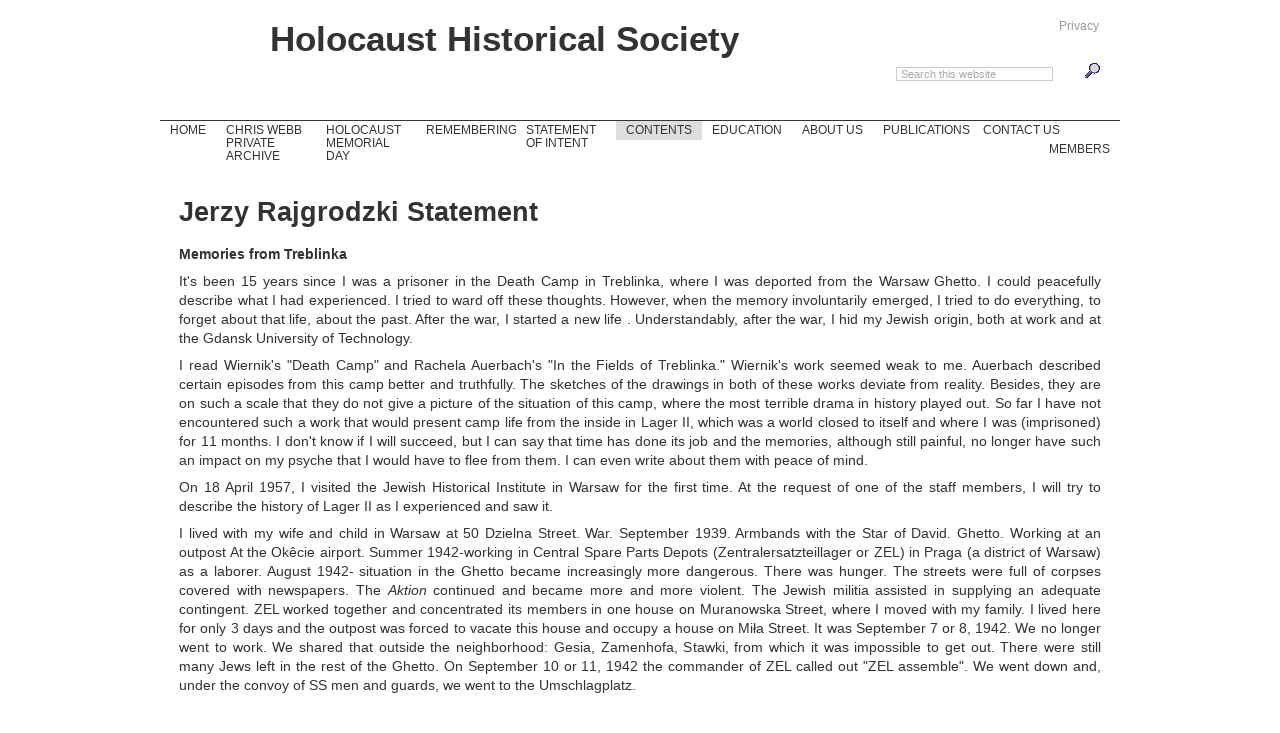

--- FILE ---
content_type: text/html; charset=iso-8859-1
request_url: https://www.holocausthistoricalsociety.org.uk/contents/treblinkadeathcamp/jerzyrajgrodzkistatement.html
body_size: 33692
content:
<!DOCTYPE html>
<html xmlns="http://www.w3.org/1999/xhtml" xml:lang="en" lang="en">
<head>
 <title>Holocaust Historical Society</title>
 <meta http-equiv="Content-Type" content="text/html; charset=utf-8">
 <meta name="viewport" content="height=device-height, width=device-width, initial-scale=1.0, minimum-scale=1.0, user-scalable=yes">
 <meta name="rating" content="general">
 <meta name="theme-color" content="#000000">
 <meta name="description" content="Holocaust Historical Society">
 <meta name="keywords" content="">
 <meta name="author" content="Club-Sites.co.uk">
 <link rel="canonical" href="https://www.holocausthistoricalsociety.org.uk/contents/treblinkadeathcamp/jerzyrajgrodzkistatement.html">
 <link rel="shortcut icon" href="/favicon.ico" type="image/x-icon">
 <link rel="stylesheet" media="all" type="text/css" href="/stylesheet.min.css?st=228">
 <link rel="stylesheet" type="text/css" href="/common3/print.min.css?st=228" media="print">
 <style media="Screen">
  body#contents__treblinkadeathcamp__jerzyrajgrodzkistatement #menu-contents {color:#333;background:#DEDEDE}
  body#contents__treblinkadeathcamp__jerzyrajgrodzkistatement #submenu-contents{display:list-item;}
  body#contents__treblinkadeathcamp__jerzyrajgrodzkistatement #submenu3-contents__treblinkadeathcamp{display:list-item;left:0;}
  body#contents__treblinkadeathcamp__jerzyrajgrodzkistatement #menu-contents__treblinkadeathcamp {color:#333;background:#DEDEDE}
  body#contents__treblinkadeathcamp__jerzyrajgrodzkistatement #menu-contents__treblinkadeathcamp__jerzyrajgrodzkistatement {color:#333;background:#DEDEDE}
 </style>
 <script type="text/javascript" src="/common3/dropdown.min.js?st=228" defer="defer"></script>
 <script src="/common3/polyfills/Array/forEach/forEach.min.js"></script>
 <script src="/common3/polyfills/querySelector/querySelector.min.js"></script>
 <script src="/common3/polyfills/eventListenerPolyfill/eventListenerPolyfill.min.js"></script>
 <script src="/common3/polyfills/date-polyfill/html5-simple-date-input-polyfill.min.js"></script>
</head>
<body id="contents__treblinkadeathcamp__jerzyrajgrodzkistatement">
<div id="canvas">

<div id="header">
 <div id="header_inner">
 <div id="socialmedia" class="screen">
  <a class="comlinks" href="/privacy_notice.html" title="View our Privacy Notice">Privacy</a>
 </div><!--socialmedia-->
 <p class="title"><a href="/" title="Return to Home page - ALT 1" accesskey="1">Holocaust Historical Society</a></p>
 <div id="search">
  <form id="gsearch" action="https://www.google.com/search" method="get">
   <div class="sitesearch">
    <label for="gf1"><input id="gf1" class="search" type="text" name="q" maxlength="255" value="Search this website" onclick="if(this.value == 'Search this website')this.value=''"></label>
    <input type="hidden" name="domains" value="holocausthistoricalsociety.org.uk">
    <input style="visibility:hidden;width:0" type="radio" name="sitesearch" value="holocausthistoricalsociety.org.uk" checked="checked">
    <label for="gf2"><input id="gf2" class="searchi" type="image" src="/common3/sqgs.gif" alt="Spyglass" title="Search this website using Google"></label>
   </div>
  </form>
 </div><!--search google-->
 </div><!--header_inner-->
</div><!--header-->

<div id="menumob" class="screen sticky"> <a id="menuh" href="/index.html"><img src="/common3/menu-home.png" alt="Home"></a>
 <a id="menubgr" onclick="nav_on();"><img id="menum" src="/common3/menu.png" alt="Menu"></a>
</div><!--menumob-->

<div id="menubar" class="sticky">
 <div id="menu" class="allmenus">
  <ul id="nav" class="subms">
   <li id="li-index"><a id="menu-index" href="/index.html">Home<span>Welcome</span></a></li>
   <li id="li-chriswebbprivatearchive"><a id="menu-chriswebbprivatearchive" href="/chriswebbprivatearchive.html">Chris Webb Private Archive<span></span></a></li>
   <li id="li-holocaustmemorialday"><a id="menu-holocaustmemorialday" href="/holocaustmemorialday.html">Holocaust Memorial Day<span>Holocaust Memorial Day - Remembrance</span></a></li>
   <li id="li-remembering"><a id="menu-remembering" href="/remembering.html">Remembering<span></span></a>
    <ul id="submenu-remembering" class="submenu">
     <li><a id="menu-remembering__arturhojan" href="/remembering/arturhojan.html">Artur Hojan<span></span></a></li>
     <li><a id="menu-remembering__robertkuwalek" href="/remembering/robertkuwalek.html">Robert Kuwalek<span>Remembering Robert Kuwalek</span></a></li>
     <li><a id="menu-remembering__william-billyrutherford" href="/remembering/william-billyrutherford.html">William - Billy Rutherford<span>Remembering William - Billy Rutherford</span></a></li>
    </ul>
   </li>
   <li id="li-statementofintent"><a id="menu-statementofintent" href="/statementofintent.html">Statement of Intent<span></span></a>
    <ul id="submenu-statementofintent" class="submenu">
     <li><a id="menu-statementofintent__missionstatement" href="/statementofintent/missionstatement.html">Mission Statement<span></span></a></li>
    </ul>
   </li>
   <li id="li-contents" class="main"><a id="menu-contents" href="/contents.html">Contents<span></span></a>
    <ul id="submenu-contents" class="submenu">
     <li class="hassub"><a id="menu-contents__aktionreinhardt" href="/contents/aktionreinhardt.html">Aktion Reinhardt<span></span></a>
      <ul id="submenu3-contents__aktionreinhardt" class="level3 submenu">
       <li><a id="menu-contents__aktionreinhardt__hossonglobocnik" href="/contents/aktionreinhardt/hossonglobocnik.html">Hoss on Globocnik<span></span></a></li>
       <li><a id="menu-contents__aktionreinhardt__deathofglobocnik" href="/contents/aktionreinhardt/deathofglobocnik.html">Death of Globocnik<span></span></a></li>
       <li><a id="menu-contents__aktionreinhardt__adolfandaktionreinhardteichmann" href="/contents/aktionreinhardt/adolfandaktionreinhardteichmann.html">Adolf Eichmann and Aktion Reinhardt<span></span></a></li>
       <li><a id="menu-contents__aktionreinhardt__amongoth" href="/contents/aktionreinhardt/amongoth.html">Amon Goth<span></span></a></li>
       <li><a id="menu-contents__aktionreinhardt__christianwirth" href="/contents/aktionreinhardt/christianwirth.html">Christian Wirth<span></span></a></li>
       <li><a id="menu-contents__aktionreinhardt__aktionreinhardtdecodes" href="/contents/aktionreinhardt/aktionreinhardtdecodes.html">Aktion Reinhardt Decodes<span></span></a></li>
       <li><a id="menu-contents__aktionreinhardt__aktionreinhardtdocuments" href="/contents/aktionreinhardt/aktionreinhardtdocuments.html">Aktion Reinhardt Documents<span></span></a></li>
       <li><a id="menu-contents__aktionreinhardt__hermanndolp" href="/contents/aktionreinhardt/hermanndolp.html">Hermann Dolp<span></span></a></li>
       <li><a id="menu-contents__aktionreinhardt__drimfriedeberl" href="/contents/aktionreinhardt/drimfriedeberl.html">Dr Imfried Eberl<span></span></a></li>
       <li><a id="menu-contents__aktionreinhardt__ernstlerch" href="/contents/aktionreinhardt/ernstlerch.html">Ernst Lerch<span></span></a></li>
       <li><a id="menu-contents__aktionreinhardt__franzreichleithner" href="/contents/aktionreinhardt/franzreichleithner.html">Franz Reichleitner<span>Franz Reichleitner</span></a></li>
       <li><a id="menu-contents__aktionreinhardt__franzstangl" href="/contents/aktionreinhardt/franzstangl.html">Franz Stangl<span>Franz Stangl</span></a></li>
       <li><a id="menu-contents__aktionreinhardt__georgmichalsen" href="/contents/aktionreinhardt/georgmichalsen.html">Georg Michalsen<span></span></a></li>
       <li><a id="menu-contents__aktionreinhardt__gottliebhering" href="/contents/aktionreinhardt/gottliebhering.html">Gottlieb Hering<span></span></a></li>
       <li><a id="menu-contents__aktionreinhardt__hermannhofle" href="/contents/aktionreinhardt/hermannhofle.html">Hermann Hofle<span></span></a></li>
       <li><a id="menu-contents__aktionreinhardt__jakobfrank-lipowastreet" href="/contents/aktionreinhardt/jakobfrank-lipowastreet.html">Jakob Frank - Lipowa Street<span></span></a></li>
       <li><a id="menu-contents__aktionreinhardt__kurtfranz" href="/contents/aktionreinhardt/kurtfranz.html">Kurt Franz<span></span></a></li>
       <li><a id="menu-contents__aktionreinhardt__lublin-globocnikaustrianconnections" href="/contents/aktionreinhardt/lublin-globocnikaustrianconnections.html">Lublin - Globocnik Austrian Connections<span></span></a></li>
       <li><a id="menu-contents__aktionreinhardt__odiloglobocnik" href="/contents/aktionreinhardt/odiloglobocnik.html">Odilo Globocnik<span></span></a></li>
       <li><a id="menu-contents__aktionreinhardt__aktionreinhardtplunder" href="/contents/aktionreinhardt/aktionreinhardtplunder.html">Aktion Reinhardt Plunder<span></span></a></li>
       <li><a id="menu-contents__aktionreinhardt__richardthomalla" href="/contents/aktionreinhardt/richardthomalla.html">Richard Thomalla<span></span></a></li>
       <li><a id="menu-contents__aktionreinhardt__sansabba" href="/contents/aktionreinhardt/sansabba.html">San Sabba<span></span></a></li>
       <li><a id="menu-contents__aktionreinhardt__trawniki-manner" href="/contents/aktionreinhardt/trawniki-manner.html">Trawniki-Manner<span></span></a></li>
       <li><a id="menu-contents__aktionreinhardt__t4resthome" href="/contents/aktionreinhardt/t4resthome.html">T4 Rest Home - Haus Schoberstein<span></span></a></li>
       <li><a id="menu-contents__aktionreinhardt__aktionreinhardtpersonneldocuments" href="/contents/aktionreinhardt/aktionreinhardtpersonneldocuments.html">Aktion Reinhardt Personnel Documents<span></span></a></li>
       <li><a id="menu-contents__aktionreinhardt__georgwippern" href="/contents/aktionreinhardt/georgwippern.html">Georg Wippern<span></span></a></li>
       <li><a id="menu-contents__aktionreinhardt__eugeniuszmaytchenko" href="/contents/aktionreinhardt/eugeniuszmaytchenko.html">Eugeniusz Maytchenko<span></span></a></li>
      </ul>
     </li>
     <li class="hassub"><a id="menu-contents__belzec" href="/contents/belzec.html">Belzec<span></span></a>
      <ul id="submenu3-contents__belzec" class="level3 submenu">
       <li><a id="menu-contents__belzec__thebelzecarealabourcamps" href="/contents/belzec/thebelzecarealabourcamps.html">The Belzec Area Labour Camps<span></span></a></li>
       <li><a id="menu-contents__belzec__thebelzecdeathcamp" href="/contents/belzec/thebelzecdeathcamp.html">The Belzec Death Camp<span></span></a></li>
       <li><a id="menu-contents__belzec__belzecexcavations" href="/contents/belzec/belzecexcavations.html">Belzec Excavations<span></span></a></li>
       <li><a id="menu-contents__belzec__escapesfromtransports" href="/contents/belzec/escapesfromtransports.html">Escapes from transports<span></span></a></li>
       <li><a id="menu-contents__belzec__gaschambers" href="/contents/belzec/gaschambers.html">Wilhelm Cornides Report<span></span></a></li>
       <li><a id="menu-contents__belzec__thepaintingsofwaclawkolodziejczyk" href="/contents/belzec/thepaintingsofwaclawkolodziejczyk.html">The Paintings of Waclaw Kolodziejczyk<span></span></a></li>
       <li><a id="menu-contents__belzec__reportbykurtgerstein" href="/contents/belzec/reportbykurtgerstein.html">Report by Kurt Gerstein<span></span></a></li>
       <li><a id="menu-contents__belzec__roma" href="/contents/belzec/roma.html">Roma - Sinti Interview with Martha W<span></span></a></li>
       <li><a id="menu-contents__belzec__rudofreder" href="/contents/belzec/rudofreder.html">Rudof Reder - Lemberg to Belzec<span></span></a></li>
       <li><a id="menu-contents__belzec__sssonderkommandobelzec" href="/contents/belzec/sssonderkommandobelzec.html">SS Sonderkommando Belzec<span></span></a></li>
       <li><a id="menu-contents__belzec__stanislawkozaktestimony" href="/contents/belzec/stanislawkozaktestimony.html">Stanislaw Kozak Testimony<span></span></a></li>
       <li><a id="menu-contents__belzec__statementbyrobertlorent" href="/contents/belzec/statementbyrobertlorent.html">Statement by Robert Lorent<span></span></a></li>
       <li><a id="menu-contents__belzec__belzecsurvivorsandescapees" href="/contents/belzec/belzecsurvivorsandescapees.html"> Belzec survivors and escapees<span></span></a></li>
      </ul>
     </li>
     <li class="hassub"><a id="menu-contents__concentrationcamps" href="/contents/concentrationcamps.html">Concentration Camps<span>Concentration camps</span></a>
      <ul id="submenu3-contents__concentrationcamps" class="level3 submenu">
       <li><a id="menu-contents__concentrationcamps__apeldoorn" href="/contents/concentrationcamps/apeldoorn.html">Apeldoorn - The Netherlands - Deportation to Auschwitz<span></span></a></li>
       <li><a id="menu-contents__concentrationcamps__bergen-belsen" href="/contents/concentrationcamps/bergen-belsen.html">Bergen &amp; Belsen<span></span></a></li>
       <li><a id="menu-contents__concentrationcamps__buchenwald" href="/contents/concentrationcamps/buchenwald.html">Buchenwald<span></span></a></li>
       <li><a id="menu-contents__concentrationcamps__dachau" href="/contents/concentrationcamps/dachau.html">Dachau<span></span></a></li>
       <li><a id="menu-contents__concentrationcamps__dora-nordhausen" href="/contents/concentrationcamps/dora-nordhausen.html">Dora - Nordhausen<span></span></a></li>
       <li><a id="menu-contents__concentrationcamps__flossenburg" href="/contents/concentrationcamps/flossenburg.html">Flossenburg<span></span></a></li>
       <li><a id="menu-contents__concentrationcamps__grossrosen" href="/contents/concentrationcamps/grossrosen.html">Gross-Rosen<span></span></a></li>
       <li><a id="menu-contents__concentrationcamps__izieu" href="/contents/concentrationcamps/izieu.html">Izieu - France - Deportation of Children to Auschwitz<span></span></a></li>
       <li><a id="menu-contents__concentrationcamps__mauthausen" href="/contents/concentrationcamps/mauthausen.html">Mauthausen<span></span></a></li>
       <li><a id="menu-contents__concentrationcamps__natzweiler" href="/contents/concentrationcamps/natzweiler.html">Natzweiler<span></span></a></li>
       <li><a id="menu-contents__concentrationcamps__neungamme" href="/contents/concentrationcamps/neungamme.html">Neuengamme<span></span></a></li>
       <li><a id="menu-contents__concentrationcamps__paris" href="/contents/concentrationcamps/paris.html">Paris - France - Deportation to Auschwitz<span></span></a></li>
       <li><a id="menu-contents__concentrationcamps__ravensbruck" href="/contents/concentrationcamps/ravensbruck.html">Ravensbruck<span></span></a></li>
       <li><a id="menu-contents__concentrationcamps__sachsenhausen" href="/contents/concentrationcamps/sachsenhausen.html">Sachsenhausen<span></span></a></li>
       <li><a id="menu-contents__concentrationcamps__stutthof" href="/contents/concentrationcamps/stutthof.html">Stutthof<span></span></a></li>
      </ul>
     </li>
     <li class="hassub"><a id="menu-contents__einsatzgruppen" href="/contents/einsatzgruppen.html">Einsatzgruppen<span></span></a>
      <ul id="submenu3-contents__einsatzgruppen" class="level3 submenu">
       <li><a id="menu-contents__einsatzgruppen__byelayattserkov-massacreofchildren" href="/contents/einsatzgruppen/byelayattserkov-massacreofchildren.html">Byelaya Tserkov - Massacre of Children<span></span></a></li>
       <li><a id="menu-contents__einsatzgruppen__eyewitnessaccounts" href="/contents/einsatzgruppen/eyewitnessaccounts.html"> Eyewitness Accounts<span></span></a></li>
       <li><a id="menu-contents__einsatzgruppen__babiyar" href="/contents/einsatzgruppen/babiyar.html">Babi Yar<span></span></a></li>
       <li><a id="menu-contents__einsatzgruppen__babiyartheperpetrators" href="/contents/einsatzgruppen/babiyartheperpetrators.html">Babi Yar - The Perpetrators<span></span></a></li>
       <li><a id="menu-contents__einsatzgruppen__paulblobelaffidavit" href="/contents/einsatzgruppen/paulblobelaffidavit.html">Paul Blobel Affidavit<span></span></a></li>
       <li><a id="menu-contents__einsatzgruppen__hermanngraebe" href="/contents/einsatzgruppen/hermanngraebe.html">Hermann Graebe<span></span></a></li>
       <li><a id="menu-contents__einsatzgruppen__himmlervisitsminsk" href="/contents/einsatzgruppen/himmlervisitsminsk.html">Himmler Visits Minsk<span></span></a></li>
       <li><a id="menu-contents__einsatzgruppen__karljaegerreport" href="/contents/einsatzgruppen/karljaegerreport.html">Karl Jaeger Report<span></span></a></li>
       <li><a id="menu-contents__einsatzgruppen__reportongasvans" href="/contents/einsatzgruppen/reportongasvans.html">Report on Gas Vans - Becker to Rauff<span></span></a></li>
       <li><a id="menu-contents__einsatzgruppen__rivkayosselevska" href="/contents/einsatzgruppen/rivkayosselevska.html">Rivka Yosselevska<span></span></a></li>
       <li><a id="menu-contents__einsatzgruppen__sonderkommando1005" href="/contents/einsatzgruppen/sonderkommando1005.html">Sonderkommando 1005<span></span></a></li>
      </ul>
     </li>
     <li class="hassub"><a id="menu-contents__euthanasia" href="/contents/euthanasia.html">Euthanasia<span></span></a>
      <ul id="submenu3-contents__euthanasia" class="level3 submenu">
       <li><a id="menu-contents__euthanasia__bernburg" href="/contents/euthanasia/bernburg.html">Bernburg<span></span></a></li>
       <li><a id="menu-contents__euthanasia__wernerblankenburg" href="/contents/euthanasia/wernerblankenburg.html">Werner Blankenburg<span></span></a></li>
       <li><a id="menu-contents__euthanasia__brandenburg" href="/contents/euthanasia/brandenburg.html">Brandenburg<span></span></a></li>
       <li><a id="menu-contents__euthanasia__chelm" href="/contents/euthanasia/chelm.html">Chelm<span></span></a></li>
       <li><a id="menu-contents__euthanasia__dameronreport" href="/contents/euthanasia/dameronreport.html">Dameron Report<span></span></a></li>
       <li><a id="menu-contents__euthanasia__augustdietrichallers" href="/contents/euthanasia/augustdietrichallers.html">August Dietrich (Dieter) Allers<span></span></a></li>
       <li><a id="menu-contents__euthanasia__grafeneck" href="/contents/euthanasia/grafeneck.html">Grafeneck<span></span></a></li>
       <li><a id="menu-contents__euthanasia__hadamar" href="/contents/euthanasia/hadamar.html">Hadamar<span></span></a></li>
       <li><a id="menu-contents__euthanasia__hartheim" href="/contents/euthanasia/hartheim.html">Hartheim<span></span></a></li>
       <li><a id="menu-contents__euthanasia__koscian" href="/contents/euthanasia/koscian.html">Koscian<span></span></a></li>
       <li><a id="menu-contents__euthanasia__meseritz-obrawalde" href="/contents/euthanasia/meseritz-obrawalde.html">Meseritz - Obrawalde<span></span></a></li>
       <li><a id="menu-contents__euthanasia__pirna-sonnenstein" href="/contents/euthanasia/pirna-sonnenstein.html">Pirna-Sonnenstein<span></span></a></li>
      </ul>
     </li>
     <li class="hassub"><a id="menu-contents__germanbiographies" href="/contents/germanbiographies.html">German Biographies<span></span></a>
      <ul id="submenu3-contents__germanbiographies" class="level3 submenu">
       <li><a id="menu-contents__germanbiographies__germanfigureswarsawghettouprising" href="/contents/germanbiographies/germanfigureswarsawghettouprising.html">German Figures in the Warsaw Ghetto<span></span></a></li>
       <li><a id="menu-contents__germanbiographies__klausbarbie" href="/contents/germanbiographies/klausbarbie.html">Klaus Barbie<span></span></a></li>
       <li><a id="menu-contents__germanbiographies__albertbattel" href="/contents/germanbiographies/albertbattel.html">Dr Albert Battel<span></span></a></li>
       <li><a id="menu-contents__germanbiographies__wernerbest" href="/contents/germanbiographies/wernerbest.html">Werner Best<span></span></a></li>
       <li><a id="menu-contents__germanbiographies__josefblosche" href="/contents/germanbiographies/josefblosche.html">josef blosche<span></span></a></li>
       <li><a id="menu-contents__germanbiographies__martinbormann" href="/contents/germanbiographies/martinbormann.html">Martin Bormann<span></span></a></li>
       <li><a id="menu-contents__germanbiographies__philippbouhler" href="/contents/germanbiographies/philippbouhler.html">Philipp Bouhler<span></span></a></li>
       <li><a id="menu-contents__germanbiographies__viktorbrack" href="/contents/germanbiographies/viktorbrack.html">Viktor Brack<span></span></a></li>
       <li><a id="menu-contents__germanbiographies__aloisbrunner" href="/contents/germanbiographies/aloisbrunner.html">Alois Brunner<span></span></a></li>
       <li><a id="menu-contents__germanbiographies__kurtdaleuge" href="/contents/germanbiographies/kurtdaleuge.html">Kurt Daleuge<span></span></a></li>
       <li><a id="menu-contents__germanbiographies__theodordannecker" href="/contents/germanbiographies/theodordannecker.html">theodor dannecker<span></span></a></li>
       <li><a id="menu-contents__germanbiographies__oskardirlewanger" href="/contents/germanbiographies/oskardirlewanger.html">Oskar Dirlewanger<span></span></a></li>
       <li><a id="menu-contents__germanbiographies__erichvondembachzelewski" href="/contents/germanbiographies/erichvondembachzelewski.html">Erich von Dembach Zelewski<span></span></a></li>
       <li><a id="menu-contents__germanbiographies__adolfeichmann" href="/contents/germanbiographies/adolfeichmann.html">Adolf Eichmann<span></span></a></li>
       <li><a id="menu-contents__germanbiographies__hossoneichmann" href="/contents/germanbiographies/hossoneichmann.html">Hoss on Eichmann<span></span></a></li>
       <li><a id="menu-contents__germanbiographies__hossonglucks" href="/contents/germanbiographies/hossonglucks.html">Hoss on Glucks<span></span></a></li>
       <li><a id="menu-contents__germanbiographies__josephgoebbels" href="/contents/germanbiographies/josephgoebbels.html">Joseph Goebbels<span></span></a></li>
       <li><a id="menu-contents__germanbiographies__hermanngoering" href="/contents/germanbiographies/hermanngoering.html">Hermann Goering<span></span></a></li>
       <li><a id="menu-contents__germanbiographies__arthurgreiser" href="/contents/germanbiographies/arthurgreiser.html">Arthur Greiser<span></span></a></li>
       <li><a id="menu-contents__germanbiographies__frankhans" href="/contents/germanbiographies/frankhans.html">Frank Hans<span></span></a></li>
       <li><a id="menu-contents__germanbiographies__reinhardheydrich" href="/contents/germanbiographies/reinhardheydrich.html">Reinhard Heydrich<span></span></a></li>
       <li><a id="menu-contents__germanbiographies__heinrichhimmler" href="/contents/germanbiographies/heinrichhimmler.html">Heinrich Himmler<span></span></a></li>
       <li><a id="menu-contents__germanbiographies__hansfrank" href="/contents/germanbiographies/hansfrank.html">adolf hitler<span></span></a></li>
       <li><a id="menu-contents__germanbiographies__rudolfhoss" href="/contents/germanbiographies/rudolfhoss.html">Rudolf Hoss<span></span></a></li>
       <li><a id="menu-contents__germanbiographies__friedrichjeckeln" href="/contents/germanbiographies/friedrichjeckeln.html">Friedrich Jeckeln<span></span></a></li>
       <li><a id="menu-contents__germanbiographies__ernstkaltenbrunner" href="/contents/germanbiographies/ernstkaltenbrunner.html">Ernst Kaltenbrunner<span></span></a></li>
       <li><a id="menu-contents__germanbiographies__georgkonradmorgen" href="/contents/germanbiographies/georgkonradmorgen.html">Georg Konrad Morgen<span></span></a></li>
       <li><a id="menu-contents__germanbiographies__friedrichwilhelmkruger" href="/contents/germanbiographies/friedrichwilhelmkruger.html">Friedrich-Wilhelm Kruger<span></span></a></li>
       <li><a id="menu-contents__germanbiographies__wilhelmkube" href="/contents/germanbiographies/wilhelmkube.html">Wilhelm Kube<span></span></a></li>
       <li><a id="menu-contents__germanbiographies__kurtlischka" href="/contents/germanbiographies/kurtlischka.html">Kurt Lischka<span></span></a></li>
       <li><a id="menu-contents__germanbiographies__erichkoch" href="/contents/germanbiographies/erichkoch.html">Erich Koch<span></span></a></li>
       <li><a id="menu-contents__germanbiographies__drjosefmengele" href="/contents/germanbiographies/drjosefmengele.html">Dr Josef Mengele<span></span></a></li>
       <li><a id="menu-contents__germanbiographies__heinrichmuller" href="/contents/germanbiographies/heinrichmuller.html">Heinrich Muller<span></span></a></li>
       <li><a id="menu-contents__germanbiographies__arthurnebe" href="/contents/germanbiographies/arthurnebe.html">Arthur Nebe<span></span></a></li>
       <li><a id="menu-contents__germanbiographies__franznowak" href="/contents/germanbiographies/franznowak.html">Franz Nowak<span></span></a></li>
       <li><a id="menu-contents__germanbiographies__karloberg" href="/contents/germanbiographies/karloberg.html">Karl Oberg<span></span></a></li>
       <li><a id="menu-contents__germanbiographies__ottoohlendorf" href="/contents/germanbiographies/ottoohlendorf.html">Otto Ohlendorf<span></span></a></li>
       <li><a id="menu-contents__germanbiographies__karlplagge" href="/contents/germanbiographies/karlplagge.html">Karl Plagge<span></span></a></li>
       <li><a id="menu-contents__germanbiographies__oswaldpohl" href="/contents/germanbiographies/oswaldpohl.html">Oswald Pohl<span></span></a></li>
       <li><a id="menu-contents__germanbiographies__ernstrohm" href="/contents/germanbiographies/ernstrohm.html">Ernst Rohm<span></span></a></li>
       <li><a id="menu-contents__germanbiographies__alfredrosenberg" href="/contents/germanbiographies/alfredrosenberg.html">Alfred Rosenberg<span></span></a></li>
       <li><a id="menu-contents__germanbiographies__oskarschindler" href="/contents/germanbiographies/oskarschindler.html">Oskar Schindler<span></span></a></li>
       <li><a id="menu-contents__germanbiographies__baldurvonschirach" href="/contents/germanbiographies/baldurvonschirach.html">Baldur Von Schirach<span></span></a></li>
       <li><a id="menu-contents__germanbiographies__hansandsophiescholl" href="/contents/germanbiographies/hansandsophiescholl.html">Hans and Sophie Scholl<span></span></a></li>
       <li><a id="menu-contents__germanbiographies__eberhardschongarth" href="/contents/germanbiographies/eberhardschongarth.html">Eberhard Schongarth<span></span></a></li>
       <li><a id="menu-contents__germanbiographies__albertspeer" href="/contents/germanbiographies/albertspeer.html">Albert Speer<span></span></a></li>
       <li><a id="menu-contents__germanbiographies__franzwalterstahlecker" href="/contents/germanbiographies/franzwalterstahlecker.html">Franz Walter Stahlecker<span></span></a></li>
       <li><a id="menu-contents__germanbiographies__brunostreckenbach" href="/contents/germanbiographies/brunostreckenbach.html">Bruno Streckenbach<span></span></a></li>
       <li><a id="menu-contents__germanbiographies__juliusstreicher" href="/contents/germanbiographies/juliusstreicher.html">Julius Streicher<span></span></a></li>
       <li><a id="menu-contents__germanbiographies__jurgenstroop" href="/contents/germanbiographies/jurgenstroop.html">Jurgen Stroop<span></span></a></li>
       <li><a id="menu-contents__germanbiographies__dieterwisliceny" href="/contents/germanbiographies/dieterwisliceny.html">Dieter Wisliceny<span></span></a></li>
       <li><a id="menu-contents__germanbiographies__karlwolff" href="/contents/germanbiographies/karlwolff.html">Karl Wolff<span></span></a></li>
      </ul>
     </li>
     <li><a id="menu-contents__ghettos-overview" href="/contents/ghettos-overview.html">Ghettos - overview<span></span></a></li>
     <li class="hassub"><a id="menu-contents__ghettosa-i" href="/contents/ghettosa-i.html">Ghettos A-I<span></span></a>
      <ul id="submenu3-contents__ghettosa-i" class="level3 submenu">
       <li><a id="menu-contents__ghettosa-i__augustow" href="/contents/ghettosa-i/augustow.html">Augustow<span></span></a></li>
       <li><a id="menu-contents__ghettosa-i__bedzin" href="/contents/ghettosa-i/bedzin.html">Bedzin<span></span></a></li>
       <li><a id="menu-contents__ghettosa-i__belzyce" href="/contents/ghettosa-i/belzyce.html">Belzyce<span></span></a></li>
       <li><a id="menu-contents__ghettosa-i__bialapodlaska" href="/contents/ghettosa-i/bialapodlaska.html">Biala Podlaska<span></span></a></li>
       <li><a id="menu-contents__ghettosa-i__bialystok" href="/contents/ghettosa-i/bialystok.html">Bialystok<span></span></a></li>
       <li><a id="menu-contents__ghettosa-i__bilgoraj" href="/contents/ghettosa-i/bilgoraj.html">Bilgoraj<span></span></a></li>
       <li><a id="menu-contents__ghettosa-i__bochnia" href="/contents/ghettosa-i/bochnia.html">Bochnia<span></span></a></li>
       <li><a id="menu-contents__ghettosa-i__brody" href="/contents/ghettosa-i/brody.html">Brody<span></span></a></li>
       <li><a id="menu-contents__ghettosa-i__chelm" href="/contents/ghettosa-i/chelm.html">Chelm<span></span></a></li>
       <li><a id="menu-contents__ghettosa-i__czestochowa" href="/contents/ghettosa-i/czestochowa.html">Czestochowa<span></span></a></li>
       <li><a id="menu-contents__ghettosa-i__dabie" href="/contents/ghettosa-i/dabie.html">Dabie Nad Nerem<span></span></a></li>
       <li><a id="menu-contents__ghettosa-i__debica" href="/contents/ghettosa-i/debica.html">Debica<span></span></a></li>
       <li><a id="menu-contents__ghettosa-i__deblin-irena" href="/contents/ghettosa-i/deblin-irena.html">Deblin-Irena<span></span></a></li>
       <li><a id="menu-contents__ghettosa-i__falenica" href="/contents/ghettosa-i/falenica.html">Falenica<span></span></a></li>
       <li><a id="menu-contents__ghettosa-i__gorakalwaria" href="/contents/ghettosa-i/gorakalwaria.html">Gora Kalwaria<span></span></a></li>
       <li><a id="menu-contents__ghettosa-i__grodno" href="/contents/ghettosa-i/grodno.html">Grodno<span></span></a></li>
       <li><a id="menu-contents__ghettosa-i__hrubieszow" href="/contents/ghettosa-i/hrubieszow.html">Hrubieszow<span></span></a></li>
       <li><a id="menu-contents__ghettosa-i__izbica" href="/contents/ghettosa-i/izbica.html">Izbica<span></span></a></li>
      </ul>
     </li>
     <li class="hassub"><a id="menu-contents__ghettosj-r" href="/contents/ghettosj-r.html">Ghettos J-R<span></span></a>
      <ul id="submenu3-contents__ghettosj-r" class="level3 submenu">
       <li><a id="menu-contents__ghettosj-r__jaworow" href="/contents/ghettosj-r/jaworow.html">Jaworow<span></span></a></li>
       <li><a id="menu-contents__ghettosj-r__jedrzejow" href="/contents/ghettosj-r/jedrzejow.html">Jedrzejow<span></span></a></li>
       <li><a id="menu-contents__ghettosj-r__jedwabne" href="/contents/ghettosj-r/jedwabne.html">Jedwabne<span></span></a></li>
       <li><a id="menu-contents__ghettosj-r__jozefow" href="/contents/ghettosj-r/jozefow.html">Jozefow<span></span></a></li>
       <li><a id="menu-contents__ghettosj-r__kazimierzdolny" href="/contents/ghettosj-r/kazimierzdolny.html">Kazimierz Dolny<span></span></a></li>
       <li><a id="menu-contents__ghettosj-r__kielce" href="/contents/ghettosj-r/kielce.html">Kielce<span></span></a></li>
       <li><a id="menu-contents__ghettosj-r__kolo" href="/contents/ghettosj-r/kolo.html">Kolo<span></span></a></li>
       <li><a id="menu-contents__ghettosj-r__kolomea" href="/contents/ghettosj-r/kolomea.html">Kolomea<span></span></a></li>
       <li><a id="menu-contents__ghettosj-r__komarow" href="/contents/ghettosj-r/komarow.html">Komarow<span></span></a></li>
       <li><a id="menu-contents__ghettosj-r__kosowlacki" href="/contents/ghettosj-r/kosowlacki.html">Kosow Lacki<span></span></a></li>
       <li><a id="menu-contents__ghettosj-r__kowalepanskie" href="/contents/ghettosj-r/kowalepanskie.html">Kowale Panskie<span></span></a></li>
       <li><a id="menu-contents__ghettosj-r__kozienice" href="/contents/ghettosj-r/kozienice.html">Kozienice<span></span></a></li>
       <li><a id="menu-contents__ghettosj-r__krakow" href="/contents/ghettosj-r/krakow.html">Krakow<span></span></a></li>
       <li><a id="menu-contents__ghettosj-r__krasnik" href="/contents/ghettosj-r/krasnik.html">Krasnik<span></span></a></li>
       <li><a id="menu-contents__ghettosj-r__krasnystaw" href="/contents/ghettosj-r/krasnystaw.html">Krasnystaw<span></span></a></li>
       <li><a id="menu-contents__ghettosj-r__krosniewice" href="/contents/ghettosj-r/krosniewice.html">Krosniewice<span></span></a></li>
       <li><a id="menu-contents__ghettosj-r__kutno" href="/contents/ghettosj-r/kutno.html">Kutno<span></span></a></li>
       <li><a id="menu-contents__ghettosj-r__legionowo" href="/contents/ghettosj-r/legionowo.html">Legionowo<span></span></a></li>
       <li><a id="menu-contents__ghettosj-r__lochow" href="/contents/ghettosj-r/lochow.html">Lochow<span></span></a></li>
       <li><a id="menu-contents__ghettosj-r__lodz" href="/contents/ghettosj-r/lodz.html">Lodz<span></span></a></li>
       <li><a id="menu-contents__ghettosj-r__lomazy" href="/contents/ghettosj-r/lomazy.html">Lomazy<span></span></a></li>
       <li><a id="menu-contents__ghettosj-r__losice" href="/contents/ghettosj-r/losice.html">Losice<span></span></a></li>
       <li><a id="menu-contents__ghettosj-r__lubartow" href="/contents/ghettosj-r/lubartow.html">Lubartow<span></span></a></li>
       <li><a id="menu-contents__ghettosj-r__lublin" href="/contents/ghettosj-r/lublin.html">Lublin<span></span></a></li>
       <li><a id="menu-contents__ghettosj-r__lvov" href="/contents/ghettosj-r/lvov.html">Lvov<span></span></a></li>
       <li><a id="menu-contents__ghettosj-r__miedzyrzecpodlaski" href="/contents/ghettosj-r/miedzyrzecpodlaski.html">Miedzyrzec Podlaski<span></span></a></li>
       <li><a id="menu-contents__ghettosj-r__mielec" href="/contents/ghettosj-r/mielec.html">Mielec<span></span></a></li>
       <li><a id="menu-contents__ghettosj-r__minsk" href="/contents/ghettosj-r/minsk.html">Minsk<span></span></a></li>
       <li><a id="menu-contents__ghettosj-r__mogilew" href="/contents/ghettosj-r/mogilew.html">Mogilew<span></span></a></li>
       <li><a id="menu-contents__ghettosj-r__mordy" href="/contents/ghettosj-r/mordy.html">Mordy<span></span></a></li>
       <li><a id="menu-contents__ghettosj-r__nowydwor" href="/contents/ghettosj-r/nowydwor.html">Nowy Dwor<span></span></a></li>
       <li><a id="menu-contents__ghettosj-r__nowytarg" href="/contents/ghettosj-r/nowytarg.html">Nowy Targ<span></span></a></li>
       <li><a id="menu-contents__ghettosj-r__olkusz" href="/contents/ghettosj-r/olkusz.html">Olkusz<span></span></a></li>
       <li><a id="menu-contents__ghettosj-r__opatow" href="/contents/ghettosj-r/opatow.html">opatow<span></span></a></li>
       <li><a id="menu-contents__ghettosj-r__otwock" href="/contents/ghettosj-r/otwock.html">Otwock<span></span></a></li>
       <li><a id="menu-contents__ghettosj-r__ozarow" href="/contents/ghettosj-r/ozarow.html">Ozarow<span></span></a></li>
       <li><a id="menu-contents__ghettosj-r__ozorkow" href="/contents/ghettosj-r/ozorkow.html">Ozorkow<span></span></a></li>
       <li><a id="menu-contents__ghettosj-r__piaski" href="/contents/ghettosj-r/piaski.html">Piaski<span></span></a></li>
       <li><a id="menu-contents__ghettosj-r__piotrkow" href="/contents/ghettosj-r/piotrkow.html">Piotrkow<span></span></a></li>
       <li><a id="menu-contents__ghettosj-r__przemysl" href="/contents/ghettosj-r/przemysl.html">Przemysl<span></span></a></li>
       <li><a id="menu-contents__ghettosj-r__pulawy" href="/contents/ghettosj-r/pulawy.html">Pulawy<span></span></a></li>
       <li><a id="menu-contents__ghettosj-r__radom" href="/contents/ghettosj-r/radom.html">Radom<span></span></a></li>
       <li><a id="menu-contents__ghettosj-r__radomsko" href="/contents/ghettosj-r/radomsko.html">Radomsko<span></span></a></li>
       <li><a id="menu-contents__ghettosj-r__radzyn" href="/contents/ghettosj-r/radzyn.html">Radzyn<span></span></a></li>
       <li><a id="menu-contents__ghettosj-r__rawaruska" href="/contents/ghettosj-r/rawaruska.html">Rawa Ruska<span></span></a></li>
       <li><a id="menu-contents__ghettosj-r__rejowiec" href="/contents/ghettosj-r/rejowiec.html">Rejowiec<span></span></a></li>
       <li><a id="menu-contents__ghettosj-r__rembertow" href="/contents/ghettosj-r/rembertow.html">Rembertow<span></span></a></li>
       <li><a id="menu-contents__ghettosj-r__rzeszow" href="/contents/ghettosj-r/rzeszow.html">Rzeszow<span></span></a></li>
      </ul>
     </li>
     <li class="hassub"><a id="menu-contents__ghettoss-z" href="/contents/ghettoss-z.html">Ghettos S-Z<span></span></a>
      <ul id="submenu3-contents__ghettoss-z" class="level3 submenu">
       <li><a id="menu-contents__ghettoss-z__sandomierz" href="/contents/ghettoss-z/sandomierz.html">Sandomierz<span></span></a></li>
       <li><a id="menu-contents__ghettoss-z__sanok" href="/contents/ghettoss-z/sanok.html">Sanok<span></span></a></li>
       <li><a id="menu-contents__ghettoss-z__siedlce" href="/contents/ghettoss-z/siedlce.html">Siedlce<span></span></a></li>
       <li><a id="menu-contents__ghettoss-z__slawkow" href="/contents/ghettoss-z/slawkow.html">Slawkow<span></span></a></li>
       <li><a id="menu-contents__ghettoss-z__sokal" href="/contents/ghettoss-z/sokal.html">Sokal<span></span></a></li>
       <li><a id="menu-contents__ghettoss-z__sokolowpodlaski" href="/contents/ghettoss-z/sokolowpodlaski.html">Sokolow Podlaski<span></span></a></li>
       <li><a id="menu-contents__ghettoss-z__sompolno" href="/contents/ghettoss-z/sompolno.html">Sompolno<span></span></a></li>
       <li><a id="menu-contents__ghettoss-z__sosnowice" href="/contents/ghettoss-z/sosnowice.html">Sosnowice<span></span></a></li>
       <li><a id="menu-contents__ghettoss-z__stanislawow" href="/contents/ghettoss-z/stanislawow.html">Stanislawow<span></span></a></li>
       <li><a id="menu-contents__ghettoss-z__stryj" href="/contents/ghettoss-z/stryj.html">Stryj<span></span></a></li>
       <li><a id="menu-contents__ghettoss-z__szczebrzeszyn" href="/contents/ghettoss-z/szczebrzeszyn.html">Szczebrzeszyn<span></span></a></li>
       <li><a id="menu-contents__ghettoss-z__tarnopol" href="/contents/ghettoss-z/tarnopol.html">Tarnopol<span></span></a></li>
       <li><a id="menu-contents__ghettoss-z__tarnow" href="/contents/ghettoss-z/tarnow.html">Tarnow<span></span></a></li>
       <li><a id="menu-contents__ghettoss-z__terezin" href="/contents/ghettoss-z/terezin.html">Terezin<span></span></a></li>
       <li><a id="menu-contents__ghettoss-z__tluszcz" href="/contents/ghettoss-z/tluszcz.html">Tluszcz<span></span></a></li>
       <li><a id="menu-contents__ghettoss-z__tomaszowlubelski" href="/contents/ghettoss-z/tomaszowlubelski.html">Tomaszow Lubelski<span></span></a></li>
       <li><a id="menu-contents__ghettoss-z__tomaszowmazowiecki" href="/contents/ghettoss-z/tomaszowmazowiecki.html">Tomaszow Mazowiecki<span></span></a></li>
       <li><a id="menu-contents__ghettoss-z__turek" href="/contents/ghettoss-z/turek.html">Turek<span></span></a></li>
       <li><a id="menu-contents__ghettoss-z__warsaw" href="/contents/ghettoss-z/warsaw.html">Warsaw<span></span></a></li>
       <li><a id="menu-contents__ghettoss-z__wegrow" href="/contents/ghettoss-z/wegrow.html">Wegrow<span></span></a></li>
       <li><a id="menu-contents__ghettoss-z__wloclawek" href="/contents/ghettoss-z/wloclawek.html">Wloclawek<span></span></a></li>
       <li><a id="menu-contents__ghettoss-z__wlodawa" href="/contents/ghettoss-z/wlodawa.html">Wlodawa<span></span></a></li>
       <li><a id="menu-contents__ghettoss-z__zamosc" href="/contents/ghettoss-z/zamosc.html">Zamosc<span></span></a></li>
       <li><a id="menu-contents__ghettoss-z__zloczow" href="/contents/ghettoss-z/zloczow.html">Zloczow<span></span></a></li>
       <li><a id="menu-contents__ghettoss-z__zmigrodnowy" href="/contents/ghettoss-z/zmigrodnowy.html">Zmigrod Nowy<span></span></a></li>
       <li><a id="menu-contents__ghettoss-z__zwierzyniec" href="/contents/ghettoss-z/zwierzyniec.html">Zwierzyniec<span></span></a></li>
       <li><a id="menu-contents__ghettoss-z__zwolen" href="/contents/ghettoss-z/zwolen.html">Zwolen<span></span></a></li>
       <li><a id="menu-contents__ghettoss-z__zolkiew" href="/contents/ghettoss-z/zolkiew.html">Zolkiew<span></span></a></li>
      </ul>
     </li>
     <li class="hassub"><a id="menu-contents__hhsmembersarticles" href="/contents/hhsmembersarticles.html">HHS members articles<span>HHS members articles</span></a>
      <ul id="submenu3-contents__hhsmembersarticles" class="level3 submenu">
       <li><a id="menu-contents__hhsmembersarticles__warrengrynberg" href="/contents/hhsmembersarticles/warrengrynberg.html">Warren Grynberg<span></span></a></li>
       <li><a id="menu-contents__hhsmembersarticles__elirabinowitz" href="/contents/hhsmembersarticles/elirabinowitz.html">Eli Rabinowitz<span></span></a></li>
      </ul>
     </li>
     <li class="hassub"><a id="menu-contents__insidethereich" href="/contents/insidethereich.html">Inside the Reich<span></span></a>
      <ul id="submenu3-contents__insidethereich" class="level3 submenu">
       <li><a id="menu-contents__insidethereich__herthabeese" href="/contents/insidethereich/herthabeese.html">Hertha Beese - Berlin Housewife<span></span></a></li>
       <li><a id="menu-contents__insidethereich__ernstkrombach-fromtheruhrtoizbica" href="/contents/insidethereich/ernstkrombach-fromtheruhrtoizbica.html">Ernst Krombach - From the Ruhr to Izbica<span></span></a></li>
       <li><a id="menu-contents__insidethereich__ericlucas" href="/contents/insidethereich/ericlucas.html">Eric Lucas - Leaving Hoengen<span></span></a></li>
       <li><a id="menu-contents__insidethereich__ingedeutschkron-berlin" href="/contents/insidethereich/ingedeutschkron-berlin.html">Inge Deutschkron - Berlin<span></span></a></li>
       <li><a id="menu-contents__insidethereich__kristallnacht" href="/contents/insidethereich/kristallnacht.html">Kristallnacht<span></span></a></li>
       <li><a id="menu-contents__insidethereich__nisko" href="/contents/insidethereich/nisko.html">Nisko<span></span></a></li>
      </ul>
     </li>
     <li class="hassub"><a id="menu-contents__jewishaccounts" href="/contents/jewishaccounts.html">Jewish accounts<span></span></a>
      <ul id="submenu3-contents__jewishaccounts" class="level3 submenu">
       <li><a id="menu-contents__jewishaccounts__the13inwarsaw" href="/contents/jewishaccounts/the13inwarsaw.html">The 13 in Warsaw<span></span></a></li>
       <li><a id="menu-contents__jewishaccounts__testimonyofnochembabikier" href="/contents/jewishaccounts/testimonyofnochembabikier.html">Testimony of Nochem Babikier<span></span></a></li>
       <li><a id="menu-contents__jewishaccounts__paulbeder" href="/contents/jewishaccounts/paulbeder.html">Paul Beder<span></span></a></li>
       <li><a id="menu-contents__jewishaccounts__testimonyofmosesbruhsokal" href="/contents/jewishaccounts/testimonyofmosesbruhsokal.html">Testimony of Moses Bruhsokal<span></span></a></li>
       <li><a id="menu-contents__jewishaccounts__ilsedomke" href="/contents/jewishaccounts/ilsedomke.html">Ilse Domke<span></span></a></li>
       <li><a id="menu-contents__jewishaccounts__eisnertestimony" href="/contents/jewishaccounts/eisnertestimony.html">Eisner Testimony<span></span></a></li>
       <li><a id="menu-contents__jewishaccounts__eyewitnessinmielec" href="/contents/jewishaccounts/eyewitnessinmielec.html">Eyewitness in Mielec<span></span></a></li>
       <li><a id="menu-contents__jewishaccounts__ludwikafiszer" href="/contents/jewishaccounts/ludwikafiszer.html">Ludwika Fiszer<span></span></a></li>
       <li><a id="menu-contents__jewishaccounts__annefrank" href="/contents/jewishaccounts/annefrank.html">Anne Frank - Families in Hiding<span></span></a></li>
       <li><a id="menu-contents__jewishaccounts__leofreitag" href="/contents/jewishaccounts/leofreitag.html">Leo Freitag<span></span></a></li>
       <li><a id="menu-contents__jewishaccounts__yacovgurfein" href="/contents/jewishaccounts/yacovgurfein.html">Yacov Gurfein<span></span></a></li>
       <li><a id="menu-contents__jewishaccounts__hrubieszowdeportation" href="/contents/jewishaccounts/hrubieszowdeportation.html">Hrubieszow Deportation<span></span></a></li>
       <li><a id="menu-contents__jewishaccounts__chaimkaplandiary" href="/contents/jewishaccounts/chaimkaplandiary.html">Chaim Kaplan Diary<span></span></a></li>
       <li><a id="menu-contents__jewishaccounts__henjekozszuchowicz" href="/contents/jewishaccounts/henjekozszuchowicz.html">Henje Kozszuchowicz - Surviving the Occupation Years 1939-1944<span></span></a></li>
       <li><a id="menu-contents__jewishaccounts__abrahamlewin" href="/contents/jewishaccounts/abrahamlewin.html">Abraham Lewin - Diary Estracts<span></span></a></li>
       <li><a id="menu-contents__jewishaccounts__franceskamannactofresistanceinbirkenau" href="/contents/jewishaccounts/franceskamannactofresistanceinbirkenau.html">Franceska Mann - Act of Resistance in Birkenau<span></span></a></li>
       <li><a id="menu-contents__jewishaccounts__chaimrumkowskispeech" href="/contents/jewishaccounts/chaimrumkowskispeech.html">Chaim Rumkowski Speech - Give Me Your Children<span></span></a></li>
       <li><a id="menu-contents__jewishaccounts__ignacyschwarzbart" href="/contents/jewishaccounts/ignacyschwarzbart.html">Ignacy Schwarzbart<span></span></a></li>
       <li><a id="menu-contents__jewishaccounts__dawidsierakowiakdiary" href="/contents/jewishaccounts/dawidsierakowiakdiary.html">Dawid Sierakowiak Diary - Lodz<span></span></a></li>
       <li><a id="menu-contents__jewishaccounts__berthasokolovskaya" href="/contents/jewishaccounts/berthasokolovskaya.html">Bertha Sokolovskaya<span></span></a></li>
       <li><a id="menu-contents__jewishaccounts__szymonsrebrnik" href="/contents/jewishaccounts/szymonsrebrnik.html">Szymon Srebrnik<span></span></a></li>
       <li><a id="menu-contents__jewishaccounts__berwarm" href="/contents/jewishaccounts/berwarm.html">Ber Warm<span></span></a></li>
       <li><a id="menu-contents__jewishbiographies__zygmuntwarmantestimony" href="/contents/jewishbiographies/zygmuntwarmantestimony.html">Zygmunt Warman Testimony<span></span></a></li>
      </ul>
     </li>
     <li class="hassub"><a id="menu-contents__jewishbiographies" href="/contents/jewishbiographies.html">Jewish Biographies<span></span></a>
      <ul id="submenu3-contents__jewishbiographies" class="level3 submenu">
       <li><a id="menu-contents__jewishbiographies__mordechaianielewicz" href="/contents/jewishbiographies/mordechaianielewicz.html">Mordechai Anielewicz<span></span></a></li>
       <li><a id="menu-contents__jewishbiographies__frankbright" href="/contents/jewishbiographies/frankbright.html">Frank Bright<span></span></a></li>
       <li><a id="menu-contents__jewishbiographies__davidcohen" href="/contents/jewishbiographies/davidcohen.html">David Cohen<span></span></a></li>
       <li><a id="menu-contents__jewishbiographies__adamczerniakow" href="/contents/jewishbiographies/adamczerniakow.html">Adam Czerniakow<span></span></a></li>
       <li><a id="menu-contents__jewishbiographies__marekedelman" href="/contents/jewishbiographies/marekedelman.html">Marek Edelman<span></span></a></li>
       <li><a id="menu-contents__jewishbiographies__sigmundfreudandhissisters" href="/contents/jewishbiographies/sigmundfreudandhissisters.html">Sigmund Freud and his sisters<span></span></a></li>
       <li><a id="menu-contents__jewishbiographies__abrahamgepner" href="/contents/jewishbiographies/abrahamgepner.html">Abraham Gepner<span></span></a></li>
       <li><a id="menu-contents__jewishbiographies__kurtgerron" href="/contents/jewishbiographies/kurtgerron.html">Kurt Gerron<span></span></a></li>
       <li><a id="menu-contents__jewishbiographies__mendelgrossman" href="/contents/jewishbiographies/mendelgrossman.html">Mendel Grossman<span></span></a></li>
       <li><a id="menu-contents__jewishbiographies__katzenelsonyitzhak" href="/contents/jewishbiographies/katzenelsonyitzhak.html">Katzenelson Itzhak<span></span></a></li>
       <li><a id="menu-contents__jewishbiographies__warsawjudenratmembers" href="/contents/jewishbiographies/warsawjudenratmembers.html">Warsaw Judenrat Members<span></span></a></li>
       <li><a id="menu-contents__jewishbiographies__januszkorczak" href="/contents/jewishbiographies/januszkorczak.html">Janusz Korczak<span></span></a></li>
       <li><a id="menu-contents__jewishbiographies__jakublejkin" href="/contents/jewishbiographies/jakublejkin.html">Jakub Lejkin<span></span></a></li>
       <li><a id="menu-contents__jewishbiographies__aahronliebskind" href="/contents/jewishbiographies/aahronliebskind.html">Aahron Liebskind<span></span></a></li>
       <li><a id="menu-contents__jewishbiographies__mordechaichaimrumkowski" href="/contents/jewishbiographies/mordechaichaimrumkowski.html">Mordechai Chaim Rumkowski<span></span></a></li>
       <li><a id="menu-contents__jewishbiographies__alfrednossig" href="/contents/jewishbiographies/alfrednossig.html">Alfred Nossig<span></span></a></li>
       <li><a id="menu-contents__jewishbiographies__kartinpinkus" href="/contents/jewishbiographies/kartinpinkus.html">Kartin Pinkus<span></span></a></li>
       <li><a id="menu-contents__jewishbiographies__nachumremba" href="/contents/jewishbiographies/nachumremba.html">Nachum Remba<span></span></a></li>
       <li><a id="menu-contents__jewishbiographies__emanuelringelblum" href="/contents/jewishbiographies/emanuelringelblum.html">Emanuel Ringelblum<span></span></a></li>
       <li><a id="menu-contents__jewishbiographies__roserotenberg" href="/contents/jewishbiographies/roserotenberg.html">Rose Rotenberg<span></span></a></li>
       <li><a id="menu-contents__jewishbiographies__interviewwithzuzannastefaniak" href="/contents/jewishbiographies/interviewwithzuzannastefaniak.html">Interview with Zuzanna Stefaniak<span></span></a></li>
       <li><a id="menu-contents__jewishbiographies__waltersuskind" href="/contents/jewishbiographies/waltersuskind.html">Walter Suskind<span></span></a></li>
       <li><a id="menu-contents__jewishbiographies__raoulwallenberg" href="/contents/jewishbiographies/raoulwallenberg.html">Raoul Wallenberg<span></span></a></li>
       <li><a id="menu-contents__jewishbiographies__alfredwiener" href="/contents/jewishbiographies/alfredwiener.html">Alfred Wiener<span></span></a></li>
       <li><a id="menu-contents__jewishbiographies__simonwiesenthal" href="/contents/jewishbiographies/simonwiesenthal.html">Simon Wiesenthal<span></span></a></li>
      </ul>
     </li>
     <li class="hassub"><a id="menu-contents__polandresists" href="/contents/polandresists.html">Poland Resists<span>Poland Resists</span></a>
      <ul id="submenu3-contents__polandresists" class="level3 submenu">
       <li><a id="menu-contents__polandresists__polandoccupied" href="/contents/polandresists/polandoccupied.html">Poland Occupied<span></span></a></li>
       <li><a id="menu-contents__polandresists__josefbau" href="/contents/polandresists/josefbau.html">Joseph Bau<span></span></a></li>
       <li><a id="menu-contents__polandresists__jankarski" href="/contents/polandresists/jankarski.html">Jan Karski<span></span></a></li>
       <li><a id="menu-contents__polandresists__irenasendlerowa" href="/contents/polandresists/irenasendlerowa.html">Irena Sendlerowa<span></span></a></li>
       <li><a id="menu-contents__polandresists__polishfortnightlyreviewtherealneworder" href="/contents/polandresists/polishfortnightlyreviewtherealneworder.html">Polish Fortnightly Review - The Real New Order: Terror<span></span></a></li>
       <li><a id="menu-contents__polandresists__polishfortnightlyreviewthegermanruleinpoland" href="/contents/polandresists/polishfortnightlyreviewthegermanruleinpoland.html">Polish Fortnightly Review - The German Rule in Poland<span></span></a></li>
       <li><a id="menu-contents__polandresists__polishfortnightlyreviewslaughterofthejewsinpoland" href="/contents/polandresists/polishfortnightlyreviewslaughterofthejewsinpoland.html">Polish Fortnightly Review - Slaughter of the Jews in Poland<span></span></a></li>
       <li><a id="menu-contents__polandresists__tadeuszpankiewicz-krakowghettoaccount" href="/contents/polandresists/tadeuszpankiewicz-krakowghettoaccount.html">Tadeusz Pankiewicz - Krakow Ghetto Account<span></span></a></li>
       <li><a id="menu-contents__polandresists__warsawghettoguestarticle" href="/contents/polandresists/warsawghettoguestarticle.html">Warsaw Ghetto - Guest Article<span></span></a></li>
       <li><a id="menu-contents__polandresists__warsawuprising1944" href="/contents/polandresists/warsawuprising1944.html">Warsaw Uprising 1944<span></span></a></li>
       <li><a id="menu-contents__polandresists__zegota" href="/contents/polandresists/zegota.html">Zegota<span></span></a></li>
      </ul>
     </li>
     <li class="hassub"><a id="menu-contents__sobibor" href="/contents/sobibor.html">Sobibor<span></span></a>
      <ul id="submenu3-contents__sobibor" class="level3 submenu">
       <li><a id="menu-contents__sobibor__arsobiborgaschambers" href="/contents/sobibor/arsobiborgaschambers.html">Sobior Gas Chambers<span></span></a></li>
       <li><a id="menu-contents__sobibor__chaimengelinterview" href="/contents/sobibor/chaimengelinterview.html">Chaim Engel Interview<span></span></a></li>
       <li><a id="menu-contents__sobibor__iwankarakasztestimony" href="/contents/sobibor/iwankarakasztestimony.html">Iwan Karakasz Testimony<span></span></a></li>
       <li><a id="menu-contents__sobibor__liquidationofsobibor" href="/contents/sobibor/liquidationofsobibor.html">Liquidation of Sobibor<span></span></a></li>
       <li><a id="menu-contents__sobibor__johannniemann" href="/contents/sobibor/johannniemann.html">Johann Niemann Photographic Collection<span></span></a></li>
       <li><a id="menu-contents__sobibor__julesschelvis" href="/contents/sobibor/julesschelvis.html">Jules Schelvis - Arrival in Sobibor<span></span></a></li>
       <li><a id="menu-contents__sobibor__selmaengelinterview" href="/contents/sobibor/selmaengelinterview.html">Selma Engel Interview<span></span></a></li>
       <li><a id="menu-contents__sobibor__thesobiborarealabourcamps" href="/contents/sobibor/thesobiborarealabourcamps.html">The Sobibor Area Labour Camps<span></span></a></li>
       <li><a id="menu-contents__sobibor__sobibordeathcampignatdanilchenko" href="/contents/sobibor/sobibordeathcampignatdanilchenko.html">Sobibor death camp Ignat Danilchenko<span></span></a></li>
       <li><a id="menu-contents__sobibor__sobibordeathcampmikhailrazgonayev" href="/contents/sobibor/sobibordeathcampmikhailrazgonayev.html">Sobibor Death Camp Mikhail Razgonayev<span></span></a></li>
       <li><a id="menu-contents__sobibor__sobiborsurvivorsandescapees" href="/contents/sobibor/sobiborsurvivorsandescapees.html">Sobibor survivors and escapees<span></span></a></li>
       <li><a id="menu-contents__sobibor__sssonderkommandosobibor" href="/contents/sobibor/sssonderkommandosobibor.html">SS Sonderkommando Sobibor<span></span></a></li>
       <li><a id="menu-contents__sobibor__stanislawszmajznerextracts" href="/contents/sobibor/stanislawszmajznerextracts.html">Stanislaw Szmajzner Extracts<span></span></a></li>
       <li><a id="menu-contents__sobibor__viennasobibortransport" href="/contents/sobibor/viennasobibortransport.html">Vienna Sobibor transport<span></span></a></li>
       <li><a id="menu-contents__sobibor__westerborktransitcamp" href="/contents/sobibor/westerborktransitcamp.html">Westerbork Transit Camp<span></span></a></li>
      </ul>
     </li>
     <li class="hassub"><a id="menu-contents__treblinkadeathcamp" href="/contents/treblinkadeathcamp.html">treblinka Death Camp<span></span></a>
      <ul id="submenu3-contents__treblinkadeathcamp" class="level3 submenu">
       <li><a id="menu-contents__treblinkadeathcamp__thearmoury" href="/contents/treblinkadeathcamp/thearmoury.html">The Armoury<span></span></a></li>
       <li><a id="menu-contents__treblinkadeathcamp__avrahambombainterview" href="/contents/treblinkadeathcamp/avrahambombainterview.html">Avraham Bomba Interview<span></span></a></li>
       <li><a id="menu-contents__treblinkadeathcamp__barrykurtfranzsdog" href="/contents/treblinkadeathcamp/barrykurtfranzsdog.html">Barry - Kurt Franz's Dog<span></span></a></li>
       <li><a id="menu-contents__treblinkadeathcamp__eliaurosenbergtestimony" href="/contents/treblinkadeathcamp/eliaurosenbergtestimony.html">Eliau Rosenberg Testimony<span></span></a></li>
       <li><a id="menu-contents__treblinkadeathcamp__pinchasepstein" href="/contents/treblinkadeathcamp/pinchasepstein.html">Pinchas Epstein - Czestochowa to Treblinka<span></span></a></li>
       <li><a id="menu-contents__treblinkadeathcamp__gaschambers" href="/contents/treblinkadeathcamp/gaschambers.html">Gas Chambers<span></span></a></li>
       <li><a id="menu-contents__treblinkadeathcamp__arturgold" href="/contents/treblinkadeathcamp/arturgold.html">Artur Gold<span></span></a></li>
       <li><a id="menu-contents__treblinkadeathcamp__kalmanteigmantestimony" href="/contents/treblinkadeathcamp/kalmanteigmantestimony.html">Kalman Teigman Testimony<span></span></a></li>
       <li><a id="menu-contents__treblinkadeathcamp__kontestimony" href="/contents/treblinkadeathcamp/kontestimony.html">Kon Testimony<span></span></a></li>
       <li><a id="menu-contents__treblinkadeathcamp__kudlktestimony" href="/contents/treblinkadeathcamp/kudlktestimony.html">Kudlk Testimony<span></span></a></li>
       <li><a id="menu-contents__treblinkadeathcamp__malagoninterview" href="/contents/treblinkadeathcamp/malagoninterview.html">Malagon Interview<span></span></a></li>
       <li><a id="menu-contents__treblinkadeathcamp__memoryoftreblinkafoundation" href="/contents/treblinkadeathcamp/memoryoftreblinkafoundation.html">Memory of Treblink a Foundation<span></span></a></li>
       <li><a id="menu-contents__treblinkadeathcamp__kurtfranzinterview" href="/contents/treblinkadeathcamp/kurtfranzinterview.html">Kurt Franz Interview<span></span></a></li>
       <li><a id="menu-contents__treblinkadeathcamp__thelazarett" href="/contents/treblinkadeathcamp/thelazarett.html">The Lazarett<span></span></a></li>
       <li><a id="menu-contents__treblinkadeathcamp__ivanmarchenko" href="/contents/treblinkadeathcamp/ivanmarchenko.html">Ivan Marchenko<span></span></a></li>
       <li><a id="menu-contents__treblinkadeathcamp__polishgovernmentreport" href="/contents/treblinkadeathcamp/polishgovernmentreport.html">Polish Government Report<span></span></a></li>
       <li class="current"><a id="menu-contents__treblinkadeathcamp__jerzyrajgrodzkistatement">Jerzy Rajgrodzki Statement<span></span></a></li>
       <li><a id="menu-contents__treblinkadeathcamp__richardglazarinterview" href="/contents/treblinkadeathcamp/richardglazarinterview.html">Richard Glazar Interview<span></span></a></li>
       <li><a id="menu-contents__treblinkadeathcamp__shmuelgoldberginterview" href="/contents/treblinkadeathcamp/shmuelgoldberginterview.html">Shmuel Goldberg Interview<span></span></a></li>
       <li><a id="menu-contents__treblinkadeathcamp__sssonderkommando" href="/contents/treblinkadeathcamp/sssonderkommando.html">SS Sonderkommando<span></span></a></li>
       <li><a id="menu-contents__treblinkadeathcamp__oskarstrawczynski" href="/contents/treblinkadeathcamp/oskarstrawczynski.html">Oskar Strawczynski<span></span></a></li>
       <li><a id="menu-contents__treblinkadeathcamp__franzsuchomelstatement" href="/contents/treblinkadeathcamp/franzsuchomelstatement.html">Franz Suchomel Statement<span></span></a></li>
       <li><a id="menu-contents__treblinkadeathcamp__survivorsandescapees" href="/contents/treblinkadeathcamp/survivorsandescapees.html">Survivors and Escapees<span></span></a></li>
       <li><a id="menu-contents__treblinkadeathcamp__treblinkaeyewitnessstatements" href="/contents/treblinkadeathcamp/treblinkaeyewitnessstatements.html">Treblinka Eyewitness Statements<span></span></a></li>
       <li><a id="menu-contents__treblinkadeathcamp__treblinkalabourcamp" href="/contents/treblinkadeathcamp/treblinkalabourcamp.html">Treblinka Labour Camp<span></span></a></li>
       <li><a id="menu-contents__treblinkadeathcamp__treblinkavisitmarch2025" href="/contents/treblinkadeathcamp/treblinkavisitmarch2025.html">Treblinka Visit March 2025<span></span></a></li>
       <li><a id="menu-contents__treblinkadeathcamp__thetube" href="/contents/treblinkadeathcamp/thetube.html">The Tube<span></span></a></li>
       <li><a id="menu-contents__treblinkadeathcamp__wolfsznajdmantestimony" href="/contents/treblinkadeathcamp/wolfsznajdmantestimony.html">Wolf Sznajdman Testimony<span></span></a></li>
      </ul>
     </li>
     <li><a id="menu-contents__naziseasternempire" href="/contents/naziseasternempire.html">Nazis Eastern Empire<span></span></a>
      <ul id="submenu3-contents__treblinkadeathcamp" class="level3 submenu">
       <li><a id="menu-contents__treblinkadeathcamp__yankielwiernikmodel" href="/contents/treblinkadeathcamp/yankielwiernikmodel.html">Yankiel Wiernik Model<span></span></a></li>
       <li><a id="menu-contents__treblinkadeathcamp__yankielwierniktestimony" href="/contents/treblinkadeathcamp/yankielwierniktestimony.html">Yankiel Wiernik Testimony<span></span></a></li>
       <li><a id="menu-contents__treblinkadeathcamp__franciszekzabeckitestimony" href="/contents/treblinkadeathcamp/franciszekzabeckitestimony.html">Franciszek Zabecki Testimony<span></span></a></li>
       <li><a id="menu-contents__treblinkadeathcamp__zabeckiaftermath" href="/contents/treblinkadeathcamp/zabeckiaftermath.html">Zabecki Aftermath<span></span></a></li>
       <li><a id="menu-contents__treblinkadeathcamp__zabeckistationmaster" href="/contents/treblinkadeathcamp/zabeckistationmaster.html">Zabecki Station Master<span></span></a></li>
       <li><a id="menu-contents__naziseasternempire__aktionerntefest" href="/contents/naziseasternempire/aktionerntefest.html">Aktion Erntefest<span></span></a></li>
       <li><a id="menu-contents__naziseasternempire__amongoth-trialextracts" href="/contents/naziseasternempire/amongoth-trialextracts.html">Amon Goth - Trial Extracts<span></span></a></li>
       <li><a id="menu-contents__naziseasternempire__auschwitz" href="/contents/naziseasternempire/auschwitz.html">Auschwitz<span></span></a></li>
       <li><a id="menu-contents__naziseasternempire__auschwitzii-birkenau" href="/contents/naziseasternempire/auschwitzii-birkenau.html">Auschwitzii-Birkenau<span></span></a></li>
       <li><a id="menu-contents__naziseasternempire__auschwitz-birkenaugassingfacilities" href="/contents/naziseasternempire/auschwitz-birkenaugassingfacilities.html">Auschwitz - Birkenau Gassing Facilities<span></span></a></li>
       <li><a id="menu-contents__naziseasternempire__badrabkaandzakopanesiposchools" href="/contents/naziseasternempire/badrabkaandzakopanesiposchools.html">Bad Rabka and Zakopane SIPO Schools<span></span></a></li>
       <li><a id="menu-contents__naziseasternempire__blizynlabourcamp" href="/contents/naziseasternempire/blizynlabourcamp.html">Blizyn Labour Camp<span></span></a></li>
       <li><a id="menu-contents__naziseasternempire__borekforest" href="/contents/naziseasternempire/borekforest.html">Borek Forest<span></span></a></li>
       <li><a id="menu-contents__naziseasternempire__brunoisrael" href="/contents/naziseasternempire/brunoisrael.html">Bruno Israel<span></span></a></li>
       <li><a id="menu-contents__naziseasternempire__budzynlabourcamp" href="/contents/naziseasternempire/budzynlabourcamp.html">Budzyn Labour Camp<span></span></a></li>
       <li><a id="menu-contents__naziseasternempire__chelmno" href="/contents/naziseasternempire/chelmno.html">Chelmno<span></span></a></li>
       <li><a id="menu-contents__naziseasternempire__dorohucza" href="/contents/naziseasternempire/dorohucza.html">Dorohucza<span></span></a></li>
       <li><a id="menu-contents__naziseasternempire__deportationstorigafromthereich" href="/contents/naziseasternempire/deportationstorigafromthereich.html">Deportations to Riga from the Reich<span></span></a></li>
       <li><a id="menu-contents__naziseasternempire__theexterminationofthejewsinsosnowiecandbendzin" href="/contents/naziseasternempire/theexterminationofthejewsinsosnowiecandbendzin.html">The Extermination of the Jews in Sosnowiec and Bendzin<span></span></a></li>
       <li><a id="menu-contents__naziseasternempire__hansfrankinterview" href="/contents/naziseasternempire/hansfrankinterview.html">Hans Frank Interview<span></span></a></li>
       <li><a id="menu-contents__naziseasternempire__hasag" href="/contents/naziseasternempire/hasag.html">HASAG<span></span></a></li>
       <li><a id="menu-contents__naziseasternempire__eichmanninhungarymeetingatmauthausenconcentrationcamp" href="/contents/naziseasternempire/eichmanninhungarymeetingatmauthausenconcentrationcamp.html">Eichmann in Hungary - Meeting at Mauthausen<span></span></a></li>
       <li><a id="menu-contents__naziseasternempire__eichmanninhungary" href="/contents/naziseasternempire/eichmanninhungary.html">Eichmann in Hungary<span></span></a></li>
       <li><a id="menu-contents__naziseasternempire__eichmanntrialtestimonies" href="/contents/naziseasternempire/eichmanntrialtestimonies.html">Eichmann Trial Testimonies<span></span></a></li>
       <li><a id="menu-contents__naziseasternempire__franzschalling" href="/contents/naziseasternempire/franzschalling.html">Franz Schalling<span></span></a></li>
       <li><a id="menu-contents__naziseasternempire__friedelrau" href="/contents/naziseasternempire/friedelrau.html">Friedel Rau<span></span></a></li>
       <li><a id="menu-contents__naziseasternempire__fritzchelmnohensen" href="/contents/naziseasternempire/fritzchelmnohensen.html">Fritz Chelmno Hensen<span></span></a></li>
       <li><a id="menu-contents__naziseasternempire__georgholzel" href="/contents/naziseasternempire/georgholzel.html">Georg Holzel<span></span></a></li>
       <li><a id="menu-contents__naziseasternempire__izbica-eyewitnessaccountsofdeportations" href="/contents/naziseasternempire/izbica-eyewitnessaccountsofdeportations.html">Izbica - Eyewitness Accounts of Deportations<span></span></a></li>
       <li><a id="menu-contents__naziseasternempire__heinrichwied" href="/contents/naziseasternempire/heinrichwied.html">Heinrich Wied<span></span></a></li>
       <li><a id="menu-contents__naziseasternempire__himmlersspeechatposen" href="/contents/naziseasternempire/himmlersspeechatposen.html">Himmlers Speech at Posen<span></span></a></li>
       <li><a id="menu-contents__naziseasternempire__jakobsporrenberg" href="/contents/naziseasternempire/jakobsporrenberg.html">Jakob Sporrenberg<span></span></a></li>
       <li><a id="menu-contents__naziseasternempire__janowska" href="/contents/naziseasternempire/janowska.html">Janowska<span></span></a></li>
       <li><a id="menu-contents__naziseasternempire__joelbrand" href="/contents/naziseasternempire/joelbrand.html">Joel Brand<span></span></a></li>
       <li><a id="menu-contents__naziseasternempire__josefmullertestimony" href="/contents/naziseasternempire/josefmullertestimony.html">Josef Muller Testimony<span></span></a></li>
       <li><a id="menu-contents__naziseasternempire__kalisz-aktion" href="/contents/naziseasternempire/kalisz-aktion.html">Kalisz-Aktion<span></span></a></li>
       <li><a id="menu-contents__naziseasternempire__karlmaischen" href="/contents/naziseasternempire/karlmaischen.html">Karl Maischen<span></span></a></li>
       <li><a id="menu-contents__naziseasternempire__krepieckiforest" href="/contents/naziseasternempire/krepieckiforest.html">Krepiecki Forest<span></span></a></li>
       <li><a id="menu-contents__naziseasternempire__lembergghetto" href="/contents/naziseasternempire/lembergghetto.html">Lemberg Ghetto<span></span></a></li>
       <li><a id="menu-contents__naziseasternempire__litzmannstadt" href="/contents/naziseasternempire/litzmannstadt.html">Litzmannstadt - Jugendlager<span></span></a></li>
       <li><a id="menu-contents__naziseasternempire__litzmannstadtradogoszczprison" href="/contents/naziseasternempire/litzmannstadtradogoszczprison.html">Litzmannstadt - Radogoszcz Prison<span></span></a></li>
       <li><a id="menu-contents__naziseasternempire__lidice" href="/contents/naziseasternempire/lidice.html">Lidice<span></span></a></li>
       <li><a id="menu-contents__naziseasternempire__lublin" href="/contents/naziseasternempire/lublin.html">Lublin - Under The Clock<span></span></a></li>
       <li><a id="menu-contents__naziseasternempire__lublinjudenratmeeting-march311942" href="/contents/naziseasternempire/lublinjudenratmeeting-march311942.html">Lublin Judenrat Meeting - March 31 1942<span></span></a></li>
       <li><a id="menu-contents__naziseasternempire__lublinoldairfield" href="/contents/naziseasternempire/lublinoldairfield.html">Lublin Old Airfield<span></span></a></li>
       <li><a id="menu-contents__naziseasternempire__lublinsportplatzcamp" href="/contents/naziseasternempire/lublinsportplatzcamp.html">Lublin Sportplatz Camp<span></span></a></li>
       <li><a id="menu-contents__naziseasternempire__lublinlipowastreetcamp" href="/contents/naziseasternempire/lublinlipowastreetcamp.html">Lublin - Lipowa Street Camp<span></span></a></li>
       <li><a id="menu-contents__naziseasternempire__majdanek" href="/contents/naziseasternempire/majdanek.html">Majdanek<span></span></a></li>
       <li><a id="menu-contents__naziseasternempire__malytrostinetscamp" href="/contents/naziseasternempire/malytrostinetscamp.html">Maly Trostinets Camp<span></span></a></li>
       <li><a id="menu-contents__naziseasternempire__pawiak" href="/contents/naziseasternempire/pawiak.html">Pawiak<span></span></a></li>
       <li><a id="menu-contents__naziseasternempire__plaszow" href="/contents/naziseasternempire/plaszow.html">Plaszow<span></span></a></li>
       <li><a id="menu-contents__naziseasternempire__policebattalion101" href="/contents/naziseasternempire/policebattalion101.html">Police Battalion 101<span></span></a></li>
       <li><a id="menu-contents__naziseasternempire__poniatowa" href="/contents/naziseasternempire/poniatowa.html">Poniatowa<span></span></a></li>
       <li><a id="menu-contents__naziseasternempire__posenfortvii" href="/contents/naziseasternempire/posenfortvii.html">Posen Fort VII<span></span></a></li>
       <li><a id="menu-contents__naziseasternempire__frankegrickschreport" href="/contents/naziseasternempire/frankegrickschreport.html">Report on a Duty Journey Through Poland - Franke Gricksch<span></span></a></li>
       <li><a id="menu-contents__naziseasternempire__syretsconcentrationcamp" href="/contents/naziseasternempire/syretsconcentrationcamp.html">Syrets Concentration Camp<span></span></a></li>
       <li><a id="menu-contents__naziseasternempire__testimonybyavrahamgordonattheeichmanntrial" href="/contents/naziseasternempire/testimonybyavrahamgordonattheeichmanntrial.html">Testimony by Avraham Gordon at the Eichmann Trial<span></span></a></li>
       <li><a id="menu-contents__naziseasternempire__testimonybydavidwdowinskiattheeichmanntrial" href="/contents/naziseasternempire/testimonybydavidwdowinskiattheeichmanntrial.html">Testimony by David Wdowinski at the Eichmann Trial<span></span></a></li>
       <li><a id="menu-contents__naziseasternempire__transportsfromslovakia" href="/contents/naziseasternempire/transportsfromslovakia.html">Transports from Slovakia<span></span></a></li>
       <li><a id="menu-contents__naziseasternempire__trawniki" href="/contents/naziseasternempire/trawniki.html">Trawniki<span></span></a></li>
       <li><a id="menu-contents__naziseasternempire__wannseeconference" href="/contents/naziseasternempire/wannseeconference.html">Wannsee Conference<span></span></a></li>
       <li><a id="menu-contents__naziseasternempire__warsawconcentrationcamp" href="/contents/naziseasternempire/warsawconcentrationcamp.html">Warsaw Concentration Camp<span></span></a></li>
       <li><a id="menu-contents__naziseasternempire__warsawisnomore" href="/contents/naziseasternempire/warsawisnomore.html">Warsawis No More<span></span></a></li>
       <li><a id="menu-contents__nazioccupationofwesterneurope__denmark-prebenmunch-nielsen" href="/contents/nazioccupationofwesterneurope/denmark-prebenmunch-nielsen.html">Denmark - Preben Munch-Nielsen<span></span></a></li>
       <li><a id="menu-contents__nazioccupationofwesterneurope__italyprimolevi" href="/contents/nazioccupationofwesterneurope/italyprimolevi.html">Italy - Primo Levi<span></span></a></li>
       <li><a id="menu-contents__nazioccupationofwesterneurope__kindertransports" href="/contents/nazioccupationofwesterneurope/kindertransports.html">Kindertransports<span></span></a></li>
       <li><a id="menu-contents__nazioccupationofwesterneurope__kindertransportsapersonalaccount" href="/contents/nazioccupationofwesterneurope/kindertransportsapersonalaccount.html">Kindertransports - A Personal Account<span></span></a></li>
       <li><a id="menu-contents__nazioccupationofwesterneurope__norwayvidkunquisling" href="/contents/nazioccupationofwesterneurope/norwayvidkunquisling.html">Norway - Vidkun Quisling<span></span></a></li>
      </ul>
     </li>
     <li><a id="menu-contents__balticstates" href="/contents/balticstates.html">Baltic States<span></span></a>
      <ul id="submenu3-contents__naziseasternempire" class="level3 submenu">
       <li><a id="menu-contents__naziseasternempire__warsawghettogrosaktionsummer1942" href="/contents/naziseasternempire/warsawghettogrosaktionsummer1942.html">Warsaw Ghetto - Grosaktion Summer 1942<span></span></a></li>
       <li><a id="menu-contents__naziseasternempire__zabikowocamp" href="/contents/naziseasternempire/zabikowocamp.html">Zabikowo Camp<span></span></a></li>
       <li><a id="menu-contents__balticstates__kovno" href="/contents/balticstates/kovno.html">Kovno<span></span></a></li>
       <li><a id="menu-contents__balticstates__rigaghetto" href="/contents/balticstates/rigaghetto.html">Riga Ghetto<span></span></a></li>
       <li><a id="menu-contents__balticstates__vilnius" href="/contents/balticstates/vilnius.html">Vilnius<span></span></a></li>
      </ul>
     </li>
    </ul>
   </li>
   <li id="li-education"><a id="menu-education" href="/education.html">Education<span></span></a>
    <ul id="submenu-education" class="submenu">
     <li><a id="menu-education__partnershipwithteessideuniversity" href="/education/partnershipwithteessideuniversity.html">Partnership with Teesside University<span></span></a></li>
     <li><a id="menu-education__guestarticle-resistanceindenmark" href="/education/guestarticle-resistanceindenmark.html">Guest Article - Resistance in Denmark<span>Resistance in Denmark</span></a></li>
    </ul>
   </li>
   <li id="li-about"><a id="menu-about" href="/about.html">About Us<span>What we stand for</span></a></li>
   <li id="li-publications"><a id="menu-publications" href="/publications.html">Publications<span></span></a>
    <ul id="submenu-publications" class="submenu">
     <li><a id="menu-publications__recommendedpublications" href="/publications/recommendedpublications.html">Recommended publications<span>Recommended publications</span></a></li>
    </ul>
   </li>
   <li id="li-contact"><a id="menu-contact" href="/_contact.html">Contact&nbsp;Us<span>Feedback welcome</span></a></li>
   <li id="li-members"><a id="menu-members" href="/members.html">Members<span>Members</span></a></li>
  </ul>
 </div><!--menu-->
</div><!--menubar-->


<div id="content">
<h1>Jerzy Rajgrodzki Statement</h1>
<p><b>Memories from Treblinka</b></p>
<div bis_skin_checked="1"> <p>It's been 15 years since I was a prisoner in the Death Camp in Treblinka, where I was deported from the Warsaw Ghetto. I could peacefully describe what I had experienced. I tried to ward off these thoughts. However, when the memory involuntarily emerged, I tried to do everything, to forget about that life, about the past. After the war, I started a new life . Understandably, after the war, I hid my Jewish origin, both at work and at the Gdansk University of Technology.&nbsp;</p>
<p>I read Wiernik's "Death Camp" and Rachela Auerbach's "In the Fields of Treblinka." Wiernik's work seemed weak to me. Auerbach described certain episodes from this camp better and truthfully.&nbsp;The sketches of the drawings in both of these works deviate from reality.&nbsp;Besides, they are on such a scale that they do not give a picture of the situation of this camp, where the most terrible drama in history played out.&nbsp;So far I have not encountered such a work that would present camp life from the inside in Lager II, which was a world closed to itself and where I was (imprisoned) for 11 months.&nbsp;I don't know if I will succeed, but I can say that time has done its job and the memories, although still painful, no longer have such an impact on my psyche that I would have to flee from them.&nbsp;I can even write about them with peace of mind.<br></p>
<p>On 18 April 1957, I visited the Jewish Historical Institute in Warsaw for the first time.&nbsp;At the request of one of the staff members, I will try to describe the history of Lager II as I experienced and saw it.<br></p>
<p>I lived with my wife and child in Warsaw at 50 Dzielna Street.&nbsp;War.&nbsp;September 1939. Armbands with the Star of David. Ghetto. Working at an outpost At the Okêcie airport.&nbsp;Summer 1942-working in Central Spare Parts Depots (Zentralersatzteillager or ZEL) in Praga (a district of Warsaw) as a laborer. August 1942- situation in the Ghetto became increasingly more dangerous. There was hunger.&nbsp;The streets were full of corpses covered with newspapers.&nbsp;The <i>Aktion </i>continued and became more and more violent.&nbsp;The Jewish militia assisted in supplying an adequate contingent.&nbsp;ZEL worked together and concentrated its members in one house on Muranowska Street, where I moved with my family.&nbsp;I lived here for only 3 days and the outpost was forced to vacate this house and occupy a house on Mi&#322;a Street.&nbsp;It was September 7 or 8, 1942.&nbsp;We no longer went to work. We shared that outside the neighborhood:&nbsp;Gesia, Zamenhofa, Stawki, from which it was impossible to get out.&nbsp;There were still many Jews left in the rest of the Ghetto.&nbsp;On September 10 or 11, 1942 the commander of ZEL called out "ZEL assemble".&nbsp;We went down and, under the convoy of SS men and guards, we went to the Umschlagplatz.&nbsp;&nbsp;</p>
<p><br></p>
<p>The first day in Lager I<br></p>
<p>It was probably September 12, 1942.<br></p>
<p>When I was sitting with others on the platform, some SS man nodded at me to get up and go to work. Had it not been for this nodding I would have gone with the others to the gas chambers. At the time, I was so stunned by what was was happening that it was all the same to me.&nbsp;Of the 100 people /families from ZEL, only men were selected to work, the rest went to undress (to go to the gas chambers).&nbsp;To the right, men.&nbsp;To the left, women with children.&nbsp;In the middle of the courtyard stood the sign "<i>Achtung Warschauer</i>", Attention Warsaw residents, which stated that one should pack one's clothes well, go to the bath, and then leave for work.<br></p>
<p>As I passed by one of the comrades from ZEL who was standing naked, he asked me for another piece of bread. I gave it to him so that no one could see.&nbsp;&nbsp;From afar came the distinctive sound of an excavator in Treblinka.&nbsp;Something was happening there. For us in Lager I, it was a secret.&nbsp;Besides, I was rushed and any moment I could have been struck with a nagaika (Cossak whip).&nbsp;I lost the ability to think logically. I was flustered. I was confused. I walked like a crazed animal, ready at any moment to be slaughtered.</p>
<p>I worked at carrying parcels and sorting them. &nbsp;Piles of these parcels lay behind the right-hand barracks /Fig. 1/. At any time, for any reason, an SS man could take any of us and escort us to the Lazaret.&nbsp;The lazaret was a deep ditch several hundred meters away.&nbsp;The victim would stand over the precipice and after receiving a bullet in the back of the head would fall down and die there.&nbsp;Those who were lame and exhausted by hunger were sent immediately to the Lazarett after the arrival of the transport.&nbsp;<br></p>
<p>On the roll call square between the barracks were a well and a field kitchen.&nbsp;We were given dinner.&nbsp;Soup with unpeeled potatoes.&nbsp;Food was taken from packages.&nbsp;After sunset roll call.&nbsp;Of the entire crew, numbering several hundred, the Germans selected perhaps 30 (prisoners) who were destined for death. At that moment, one of the (prisoners who were) selected, who was stocky and of medium height, jumped out and stabbed the SS man in the back with a knife.&nbsp;&nbsp;</p>
<p>As they later reported, this SS man (Max Biala) died after two weeks. The stocky hero (Majer Berliner) was immediately killed.&nbsp;A terrible scene ensued.&nbsp;They surrounded us from all sides and fired into the crowd, beating us with nagaikas and clubs.&nbsp;Those who were weak and fell were trampled.&nbsp;The crowd swayed one way and then another.&nbsp;The fence was almost knocked over.&nbsp;This went on for nearly half an hour. It began to get dark. Finally, the carnage stopped.&nbsp;Once again, we gathered in ranks in a square.&nbsp;A lot of corpses were stacked in the middle of the square. They (the SS) selected ten (prisoners) again.&nbsp;The (prisoners) were placed in the middle of the courtyard and, in front of everyone,&nbsp;they were shot from behind.&nbsp;Then the SS-man, Lalka, brought out Deputy Kapo Herszel and hit him several times with a nagaika on the face.&nbsp;Herszel stood unmoved. After this ceremony, they shoved us into the barracks for the night. I began to process where I was and, like the others, thought that it was already my last night.&nbsp;This was the first day of my imprisonment in Treblinka.</p>
<p><br>The second day of imprisonment in Lager I&nbsp;In the morning at sunrise assembly. Beautiful morning. September.&nbsp;Clear sky, not a single cloud.&nbsp;You can hear the chirping of birds, the true Polish golden autumn.&nbsp;Among the woods the air was overpowering.&nbsp;I felt that this beautiful world in nature should be farewelled because soon it will all end.&nbsp;They drove us to the square outside the fence and lined us up in fives.&nbsp;In front of us, Lalka began making a speech:" <i>Sie sind unter der deutschen Herrschaft,</i>... "etc.&nbsp;("You are under German rule.")&nbsp;"What anyone has in his pockets should be emptied, items, documents, etc.&nbsp;If anything is found in anyone's pockets, they will be shot immediately..&nbsp;They divided us into groups and to work. The work was varied; cleaning up the area, making screens from branches, sorting packages, etc. There were special groups for receiving transports.&nbsp;I worked again with packages.&nbsp;Jewelry, watches, gold coins, dollars, silverware, etc., everything had to be sorted into weighed packages.&nbsp;Gold was deposited beneath the feet.&nbsp;Food separately. Manna porridge,sugar,candy,bread, etc. Clothes, shoes, bedding, coats were packed in special parcels and brought to the wagons. They were transported to Germany.&nbsp;Apparently, some people packed themselves and in this way escaped from the camp.&nbsp;Whether this is true,I do not know.</p>
<p>On the third day of my stay in Lager I, I was accidentally dismissed by the SS man from my work with packages.&nbsp;I was assigned to a group of about 30 people, which was to go to the forest. I entered and could no longer withdraw.&nbsp;To be selected meant that there would be something worse.&nbsp;SS-man and wachmans led us along the fence and at a certain point a gate formed.&nbsp;After passing this gate, I lost consciousness of existence again and walked like a crazed animal. I&nbsp;&nbsp;was struck with a nagaika on the head and "Fast!&nbsp;Fast!" I grabbed one end of the ladder/stretcher/; to catch the corpses and carry them down to the pits.&nbsp;What I saw was a veritable hell.&nbsp;There were piles of naked corpses lying on the ramp and on the ground next to the ramp.&nbsp;The corpses were thrown out of the chambers, from the old 3 chambers, which faced south.&nbsp;The sun was already setting, and the work was being carried out at a frantic pace.&nbsp;Corpses were sometimes grabbed on the fly, placed on these ladders. If they were smaller they were placed two at a time, and children three at a time, and in various ways.<br></p>
<p>Almost on the run they were carried to the huge pits.&nbsp;They climbed on top of the corpses which lay in the pits at a depth of about 6 meters.&nbsp;A turn of the ladder and we ran back for new corpses.&nbsp;The day's work continued until late into the night.&nbsp;At the chambers, the SS captain in the area was in charge of the work.&nbsp;They called him:</p>
<p>"Idiot" because he called us so and rushed us with a nagaika, so that the work went faster. I worked for about 6 weeks with a stretcher.&nbsp;Sometimes I managed to receive lighter work, for example, to clean up Himmelfahrt Avenue, to make curtains or to go the forest to get wood. During those six weeks, I had such lighter work on three days. The work of carrying corpses was the worst, tiring and very dangerous. SS men watched, walking on the hills, piled up near the pits.&nbsp;Sometimes they shot at the workers. Next to us along the route stood Kapo and wachmans and from time to time they struck us with the nagaikas on our backs or on our heads.&nbsp;&nbsp;The worst was Iwan (Ivan), a tall Ukrainian who beat with an iron rod.&nbsp;Our kapos also beat us.&nbsp;However, not all of them were bad. One kapo pretended to beat, hitting lightly on the back. The worst of the kapos was Gustav, this one beat mercilessly. It was said that he was perhaps a German.At the pits stood an SS man , blond, who for any misconduct or for slowing down, hit one in the face with a nagaika.&nbsp;Woe to the one who got hit because in the evening, at roll call, he was chosen as the marked one to be separated from the others and shot.</p>
<p>The cook was Avrejmele,small, short and not stupid. He told the story that he ran a restaurant in Warsaw. The head cook and chief intendant was Heller, a German Jew.&nbsp;He had the position of Kapo over the kitchen staff.&nbsp;He was intelligent, sensitive and good. While I was still carrying corpses, I had some good graces with him. He sometimes gave me an an additional piece of bread.&nbsp;Heller's aide- was Estrajcher, also came from Germany.&nbsp;At the head of the entire Lager II camp was Oberkapo.&nbsp;He seemed to be Viennese, of medium height, black. He was neither bad nor good.&nbsp;He could also hit someone and greeted SS men by shaking hands, but he was as afraid of them as we were.&nbsp;Oberkapo's replacement was Herszel, who oversaw the field work.&nbsp;This one seems to have been from Warsaw. When the work was intense, he would pull someone out of the kitchen to help.&nbsp;Hajcer still worked in the kitchen, but he died at the beginning of winter due to illness. After his death, I accepted Hajcer's position and that of the deputy cook.&nbsp;I specialized in this work, so much so that the wet wood ignited by itself from a few sparks I left somewhere in the corner of the stove.&nbsp;Punctuality in meals, in the later period, when transports were rare, had to be maintained with German precision.&nbsp;When &#260;wrejme&#322;e fell ill with typhus, I was worked as Hajcer did and as cook.&nbsp;I performed both functions flawlessly.</p>
<p>One day, Oberkapo assigned me to work on the screens, and in my place, he appointed Estreicher, who was closer to him.&nbsp;Estreicher, however, was not able to work as "high" as me. I complained that the screens were not very high.&nbsp;I complained that the screens hurt my fingers, which interfered with playing (a violin).&nbsp;I returned to the kitchen again and worked as "Hajcer" and washed and cleaned boilers, replacing the cook until the outbreak of the uprising.&nbsp;This was the course of my work in Treblinka during the period from 12 September 1942 until 4 August 1943.</p>
<p>Description of the area and buildings in Lager II&nbsp;<br></p>
<p>This was the winter of 1943 (1942).<br></p>
<p>Transports arrived and were hurried.&nbsp;When the victims were packed into the gas chambers in Lager I, our entire crew was locked in a fenced-off area, so that we could not by any chance harm the (German) executioners.&nbsp;Frightening cries and horrible scenes unfolded from when the victims were driven into the corridor and then forced into the chambers.&nbsp;It was invisible from our side.&nbsp;And inaccessible.&nbsp;The gas chambers were located on the border between Lager I and Lager II. The tasks of these both camps served, as I have already mentioned, one purpose, but the functions of the crews were quite different.&nbsp;Lager I had to deal with victims still alive, while Lager II did not come into contact with the living from the transport, and it only processed the corpses, which had to be either, as in the beginning, buried into the pits or burned later, so that there was no trace. From Lager I it was still possible to enter Lager II, but the reverse route (from Lager II to Lager I) was impossible. And inaccessible.&nbsp;In the beginning, there was no communication between the prisoners of the two camps.<br></p>
<p>Later, in the period of preparations for the uprising, as will be discussed later, communication was maintained through those workers who were tasked to deliver supplies to us, which were brought by cart. At the border, there was an exchange of wagoners, since a wagoner from Lager I was not allowed to enter the area.&nbsp;&nbsp;Around the camp were forests.&nbsp;While repairing the roof over our barracks I had the opportunity to look around in the field.&nbsp;At a distance of about 2 km to the southwest was Treblinka I - the camp for Poles.&nbsp;</p>
<p>Initially, there were only thee gas chambers with a ramp facing our direction. When I arrived in mid-September at Lager II, 10 new chambers had begun their death production. They could accommodate as many as 4,000 people at a time.&nbsp;One chamber could accommodate approximately 400 people.&nbsp;The gassing time was about 1 hour.&nbsp;Loading and unloading took a little longer.&nbsp;The pits were located east and west of the buildings.&nbsp;&nbsp;he new chambers stood perpendicular to the old ones.&nbsp;And there was a passageway between them.&nbsp;The building of the new chambers had solid walls.&nbsp;There was a wide corridor in the middle, from which doors led to 10 chambers, 5 chambers on each side.&nbsp;The doors to the chambers were narrow and contained a pane of glass to ascertain whether the victims were ready and whether it was possible to open the (egress) doors on the other side, where the ramps were.&nbsp;&nbsp;The (egress) doors were firmly and tightly closed with a wooden beam, a transverse beam that enabled wedging.&nbsp;&nbsp;</p>
<p>The doors were quite wide, about 2.0 meters, and tightly fitted so that the gas would not escape.&nbsp;Once the victims were poisoned by the exhaust gas from the motors, the doors were opened and the corpses were tossed out. &nbsp;I worked several times at removing the corpses. They were bundled up, and sweaty, and the layer was about 1.5 meters high.The walls were lined with tiles.&nbsp;The surface area of such a chamber could be 30 to 40 m^2. The floor was cement.&nbsp;On the ceiling, there was an installation as for a shower.&nbsp;&nbsp;The entrance to the chambers from the side of Himmelstrasse avenue was formal, adorned with what appeared to be a colonnade with the character of a synagogue.&nbsp;In the center above the entrance was a Star of David against the background of the portico.&nbsp;&nbsp;After a few steps one entered a corridor.&nbsp;</p>
<p>The gassing apparatus was located in the corner between the old and new chambers.&nbsp;A door led to the machine room from the side of the lower barracks. The staff of the machine room included: Ivan less often, Nikolai more often - Ukrainians, and one Jew, a young man, to whom a wedding was later celebrated.<br></p>
<p>Lager II was located on the south side, to the north was Lager I. / fig.2/<br></p>
<p>The old chambers were converted into workshops in 1943.&nbsp;In the first chamber was a tailor's workshop.&nbsp;Mojsze worked there, a young boy who knew my brother David, also a tailor by profession.&nbsp;With this tailor I often talked with.&nbsp;They sewed for the internal needs of the camp, for the SS men and Ukrainians.&nbsp;There were two or three tailors.&nbsp;A dozen meters from the chambers was a well with a sub-roof.&nbsp;There were 4 people working at the well, sometimes 2, as it was quite deep. &nbsp;The shaft with the chain was created using two turnstiles. I also worked some days at the well together with Fuchs, when there were breaks in the day while smoking.&nbsp;Near the well to the east there was a wachstube (guard room) for Ukrainians.&nbsp;Rifles stood there, normal Mausers.&nbsp;The small machine gun was positioned in front of our barracks. We did not enter the watch room.&nbsp;Opposite the well at a distance of maybe 20 m. was the entrance gate to the fence, where everyone had to go after work.&nbsp;Or during the lunch break.&nbsp;At the gate stood a sentry with a wooden rifle, a very comical type, short, you only had to look at him to laugh. They called him "<i>Die Fotzen</i>." He had hemorrhoids. He was a half-wit.&nbsp;(<i>Die Fotzen </i>&nbsp;is a very vulgar word in German.).&nbsp;He once whipped me. My entire lower lip swelled up.&nbsp;I tried as much as I could to hide the swelling by pulling my lower lip into my mouth during roll call.&nbsp;&nbsp;</p>
<p>The SS man often selected one from those working at the pits. He ordered him to strip naked and descend a little lower.&nbsp;The victim precisely obeyed the orders and lowered himself onto the corpses.&nbsp;In return, an SS man shot him with a blessed bullet in the back of the head and ended his despicable life.&nbsp;Once before noon, I was tasked with carrying a tree.&nbsp;The same group was supposed to perform the same work in the afternoon. However, during the process of setting up, someone else took my place. &nbsp;This confused me.&nbsp;When I did not stand so quickly in the general line, I was ordered to 20 (lashes) after seating.&nbsp;I lay down on the tracks that were used to transport corpses.&nbsp;Ivan whipped me.&nbsp;The count was up to 20. I endured it. I didn't squeak. I survived.&nbsp;I resumed working after those 20 (lashes).</p>
<p>The period of September and October 1942 was the greatest intensity of traffic. Transports were going non-stop (to Treblinka) from all over Europe.&nbsp;On a daily average 5000 to 6000 people were slaughtered.&nbsp;There was a day when it was calculated that 10,000 victims were sent to the gas chambers.<br></p>
<p>&nbsp;In October, when I was carrying corpses from the new chambers, one kapo brought a violin and asked who could play.&nbsp;I reported to him.&nbsp;He relieved me of my job carrying the corpses and ordered me to play in the square next to the corpses. After a while, <i>Oberkapo</i> (Top Kapo) walked by and escorted me to the kitchen. There I played a few tunes that he specified to me.&nbsp;From that day forward, I started working in the kitchen as a <i>Kartoffelscheiler</i> (Potato Separator).&nbsp;There were about six of us to peel potatoes. One of them was Fuchs, a musician from Polish Radio, a clarinetist.&nbsp;Working in the kitchen was safer than in the field.&nbsp;Besides, we cooked a portion of potatoes "<i>nasucho</i>" (dry) and ate this extra portion, which was a luxury.&nbsp;We could also eat more soup than others.</p>
<p>From this side there was a single fence. At a distance of about 12 meters from this fence stood a wooden barrack for the prisoners.&nbsp;The windows were waxed, barred, low, and only on the side of the watchtower.&nbsp;&nbsp;The sleeping quarters were in 2 levels.&nbsp;I slept on the upper level. In the first days of my stay in Lager II, I was constantly being judged for sleeping so that every day I moved towards the center of the barracks, where I could stand more comfortably on the upper bunk. Often in the morning we found hanging prisoners, but that was in the early days, when there were large transports.&nbsp;The kitchen was adjacent to the barrack on the west side. The roof was shared.&nbsp;In the autumn it was just a shed." Inside stood a stove and an open boiler for cooking. When I worked in the kitchen, it was already closed and had a front entrance door and a back door, two windows and one window for serving meals. The main boiler was calculated for about 300 1. Portions were liter-sized. Next to this boiler were two iron cauldrons with airtight flaps in which fried food or meat was cooked.<br></p>
<p>The Upper k&#261;po,cook, Heller had separate sleeping quarters in the kitchen.&nbsp;The camp was later expanded. There was a dentist's office with a real dentist /prisoner/,They also gave typhoid vaccines.&nbsp;There were laundries and baths during that period, when women were brought in. After the fall of the Warsaw Ghetto. There were only 2 women from the Warsaw Ghetto,the rest of the women were from Bialystok,There were a total of Lager II I think 12 women. The women's barracks were on the east side and dance parties were sometimes held there.&nbsp;On the south side of the fence stood at a distance of 2-3 m.It was made of barbed wire barbed wire, the height of about 3 m.&nbsp;Behind the first fence was a ditch, covered with barbed wire. Behind the ditch the second fence was the same. Behind this double fence was an alley for guards and again a fence.&nbsp;At a distance of a dozen meters from this fence there were entanglements of the military type,and then the forest and longing for the oxen. Towers in the fence were screens several meters high.&nbsp;Regardless of the fencing of our barracks, the entire area of the camp' was fenced with barbed wire and on the corners were high watchtowers, on which machine guns were set up.&nbsp;I was once on such a watchtower at the time when a plane was circling around the camp. There were no air raids on the camp, although we longed for such bombing.&nbsp;On the south side of the fence stood at a distance of 2-3 m. It was made of barbed wire barbed wire,the height of about 3 m.&nbsp;Behind the first fence was a ditch, covered with barbed wire. Behind the ditch the second fence was the same. Behind this double fence was an alley for guards and again a fence.&nbsp;</p>
<p>At a distance of a dozen meters from this fence there were entanglements of the military type (Translator's note:&nbsp;possibly an extensive barrier, typically made of woven barbed wire and stakes to impede escapees, soldiers, and/ or vehicles), and then the forest and longing for the oxen. Towers in the fence were screens several meters high.&nbsp;Regardless of the fencing of our barracks, the entire area of the camp' was fenced with barbed wire and on the corners were high watchtowers, on which machine guns were set up, I was once on such a watchtower at the time when a plane was circling around the camp. There were no air raids on the camp, although we longed for such bombing.</p>
<p>Burning of corpses<br></p>
<p>In the winter of 1943, the excavation of corpses from the pits began. The corpses were burned on a special grill, laid out in a square according to a sketch.&nbsp;The excavator worked again and pulled out several corpses at a time. The crew had a hard job again and a very dirty one. The stench spread throughout the area. The fire was nonstop round the clock. Initially, gasoline or oil was poured, but later it turned out that the corpses burned well on their own. If there was a transport in between, fresh corpses were burned right away. Women burned better than men. The fat melted and dripped under the grill and burned perfectly. From the pits the excavator pulled out corpses and dumped them on the ground. The prisoners carried the corpses on ladders and stacked around the camp. The pits on the eastern side had already been emptied and lupine had been sown to cover the tracks.&nbsp;In the summer of June, July 1943 we worked from 4 a.m. until 12 at lunchtime, and then we were confined to the fence area.&nbsp;&nbsp;<br></p>
<p>&nbsp;Camp life<br></p>
<p>In the beginning, during the period of increased transports, prisoner turnover was high.&nbsp;The crew was constantly changing with the exception of the kapos and some, employed in special functions such as construction craftsmen, kitchen, camp cleaners<br></p>
<p>camp, etc.&nbsp;Day in and day out, they were shot while working or during roll call.&nbsp;As the transports became less frequent, the crew stabilized and the prisoners began to get to know each other.&nbsp;This was of great importance later in the conspiracy and organizing of the uprising.</p>
<p>At first I played only with Fuchs, a violin and clarinet without accompaniment. We played only from time to time and only for an assembly. We didn't pay much attention to it. &nbsp;We heard that in Lager I there was an orchestra headed by Arthur Gold. Lager II was also striving for its own orchestra. &nbsp;A harmonist was necessary and was sought among all the transports.&nbsp;How many of these harmonists were already in the pits? <i>Oberkapo</i> was most concerned about the lack of a harmonist and intervened with the SS.&nbsp;Finally, a Melodist was pulled out of one transport.&nbsp;A well-known composer of dance tunes, a good pianist, a native of Warsaw, he played equally well on the harmonica.&nbsp;From then on the three of us played. The band was generally good.<br></p>
<p>With my playing, of course, I could not compare to such professional musicians such as Fuchs and the Melodist, although I went through almost the entire course of the&nbsp;Conservatory.&nbsp;I used to play in silent movies and in various theaters.&nbsp;A professional musician of the type they were, I was not. It became customary that we played to every roll call.&nbsp;We went in front with the march "We the First Brigade," behind us in rhythm walked the whole crew and lined up in fives for roll call. While the SS men were counting, we stood to the side and played various songs by ear. &nbsp;Later, the "Brigade" was replaced by a march from the film "<i>Swiat si&#281; smieje</i>" (translates to "The World Laughs").&nbsp;Sometimes we accompanied the SS men while they were counting.&nbsp;We stood to the side and played various songs by ear. &nbsp;Later, the "Brigade" was replaced by a march from the film "<i>Swiat si&#281; smieje</i>".&nbsp;&nbsp;Sometimes we accompanied the singing. Various prisoners sang.&nbsp;One of the women also sang some song, but the professional artist was Szpigel.&nbsp;I knew him for a long time.&nbsp;He performed several times in Parezev, my hometown, where I accompanied him in the theater, before the war.&nbsp;&nbsp;</p>
<p>There was even a composition "<i>Treblinskaya " Lager Zwei ist unser Leben aj ,aj,aj</i> (Translates to "Camp Two is our Life") . A dentist created the hymn, but in my time he did not finish it.&nbsp;In the spring, when it was warmer, the SS men came a little earlier, especially "Black"-"Der Schwarzer."&nbsp;He sat on a chair next to the well and sought entertainment (tunes from the orchestra) for himself.&nbsp;The crew would get dressed or eat breakfast and get ready for work.&nbsp;We would bring the chairs out in front of the barracks and start the morning concert. Sometimes he would bring us cigarettes,chocolate, etc. articles of value in the camp. The concerts were also at the request of the wachmans in the afternoon "after work" when everyone was already locked inside the fence. We would then stand by the fence and play Soviet songs to these sniffers.Ivan and Nikolai liked these songs and it had a serious effect on them.&nbsp;Once Ivan pulled out a handkerchief and wiped away his tears.&nbsp;The fact is that at that time none of the crew was beaten, mistreated, unless someone was specifically at fault.</p>
<p>Wachmans brought various things, cigarettes, sausage, and sometimes even newspapers. "Novoye Vovo"",Russian I knew well still from home. Newspapers were especially appreciated by the prisoners.&nbsp;In the evening, in the barracks, we would read and learn what was going on at the front.&nbsp;We hid it from the Nazis and pretended that we did not know. It was a period when Kharkiv changed hands.&nbsp;&nbsp;One time we noticed that something must have happened, because the Germans had a sad look on their faces.&nbsp;It was sometime in February, we didn't know what the reason could have been.&nbsp;Later, when we read these newspapers, we learned about the defeat at Stalingrad, which had such an impact on the physionomics of the SS men. In any case, reading these newspapers can be considered the beginning of the conspiracy in Lager II.</p>
<p>Music was also used at the request of the inmates.&nbsp;On New Year's Eve, we played in the kitchen , in our own group.&nbsp;There was an Oberkapo along with other kapos, all men.&nbsp;They brought some vodka from there, and danced.&nbsp;&nbsp;There was no melodist then. It was a sad New Year's Eve for us.&nbsp;It did not seem to please anyone.&nbsp;&nbsp;Later, when there were already women, somewhere from April, May, parties were arranged in the women's barracks.&nbsp;&nbsp;Wachmans and Germans did not come to these parties, but they did not forbid them. Parties were sometimes arranged on Sundays.</p>
<p>During the winter there was a typhus epidemic. One was infected from another, as lice and fleas could be transmitted by the handfuls. It was a period when hygiene was not yet addressed. Every so often a group of sick people were taken to be shot. What a terrible sight it was for those who were selected and knew where they were going. They were led by SS men and wachmans. They walked without protesting, in fives, Sometimes some begged for their lives, so that they were not led to the pits.&nbsp;&nbsp;<br></p>
<p>When the dentist died, they arranged a formal, ritual funeral.&nbsp;They carried him to a dug grave.&nbsp;Everyone went to the funeral.&nbsp;One said a prayer.&nbsp;The grave was filled in and even a matzevah, a Jewish headstone, was placed,which later disappeared.&nbsp;However, there were some sick people,whom they did not execute.They became ill, recovered, and were again ordinary prisoners and went to their original&nbsp;functions.&nbsp;Such an illness claimed Awrejme&#322;e,Fuchs and others.&nbsp;I slept next to Fuchs,who was sick and I never contracted typhus from him.</p>
<p>For a period of time the morning assembly was held in the fence on the west side. Each group stood separately with its kapo. One by one they went out to work. We were kitchen staff, led by Heller.&nbsp;The food in general was poor, with almost no fat. For a period of time, people ate bread soup-water with crumbs of old bread for breakfast . For dinner there was a soup- grits with potatoes and margarine with marmalade and black coffee. Later, the dinners improved. They brought veal, sometimes beef, sometimes black coffee, and sometimes bread.&nbsp;The food was served in bowls. Each prisoner went to the window, took his portion, and ate it.&nbsp;Bread was brought fresh daily.</p>
<p>On Pesach, we baked with kosher flour. Wheat flour was delivered,rolled out on the tables, and baking took place in the oven under the boiler for cooking.&nbsp;The amount of matzah was symbolic.&nbsp;In the evening, when everyone gathered in the barracks, groups of prisoners with different interests were formed.&nbsp;Some prayed aloud as in the synagogue.&nbsp;Others smoked cigarettes and talked about their daily experiences.&nbsp;Later, when it was already a conspiracy, plans of action were laid down and special functions were assigned. There were very few insiders.</p>
<p>As I mentioned above, 12 women came to the village. They were employed in the laundry partly, and in peeling potatoes.&nbsp;Fuchs and Melodist&nbsp;worked at the well at the time,I stayed in the kitchen as Haizer.&nbsp;A bathhouse was set up and everyone was able to wash properly.&nbsp;Underwear was changed, everyone had a few shirts each, some hid spare clothes, thinking about escaping.Organized escapes took place throughout my stay.&nbsp;Tunneling was done at night and some even succeeded, but this was an exception.&nbsp;Often these escapees were captured and brought back to Lager II either alive or dead, killed and shown to us.</p>
<p>Once one kapo escaped,I forget his name, he was one of the more important kapo, he once handed me a violin. He had certain favors with "Black" "Der Schwarzer". They brought him back alive on a wagon.&nbsp;After work there was an execution during roll call. We were all standing in fives.&nbsp;There was Doll (Lalka)/ Franz Kurt/ and he led the command.&nbsp;The victim was pulled from the cart, he was already badly beaten, but was still on his feet. He was hung upside down on a special gallows, The victim was tortured in a bestial manner. Lalka was saying something, scaring us. The victim was beaten in the most painful, sensitive places. Finally Black gave him a blessed bullet.</p>
<p>The camp did not like the prisoners who were policemen in the ghetto. They did not last long. One such prisoner was the administrator of house No.50 on Dzielhej Street in Warsaw, where I lived. He was the son-in-law of the landlord of that house, a tenement house owner, who sometimes threatened me with eviction. Former policemen had to go to the worst jobs. They were teased with various slurs, expletives, so that they morally could not stand it and most often committed suicide.During the day, Lalka sometimes dropped by.&nbsp;Everyone trembled before him. He was in the kitchen a couple of times. Standing up! Everyone stood still and the fear was incredible.&nbsp;The SS men were also afraid of him.&nbsp;I once saw, when I was standing at the well and turning the water, how one SS hid from Lalka and stood behind the barracks to avoid his gaze.</p>
<p>Women were destined for various capos. They were young, pretty ladies with intelligent appearances. So it worked out that one went with one and always with the same one.&nbsp;Heller had one black (haired female).&nbsp;She was quite large. He was also tall. They sat in their corner at the table and made love.&nbsp;Sad was the love of people destined to die sooner or later. You could see them sighing. Perhaps a true love developed between them. I also knew another couple more closely. She was a young, short, and black (haired) girl, who went with one non-kapo prisoner.&nbsp;This couple escaped together during the uprising.&nbsp;I saw them already far from the camp. The women slept separately, but the "fiancées" walked to them (there) and certainly lived with each other.&nbsp;I certainly wanted to "marry" one Warsaw woman. Awrejmele persuaded me, but nothing came out of it. I did not feel the absence of a woman at the time and preferred to be alone.&nbsp;I felt great pain after the deaths of my wife and child, and nothing in the world could console me at that time... &nbsp;There was another pair of brides. The bachelor was a motorcycle mechanic of gas engines. The bride was a maiden. &nbsp;A wedding was arranged according to all of the rules of the Jewish faith. The reception was held in the kitchen in the evening. Rolls were prepared.&nbsp;Sausage, wine, and sweets were served.&nbsp;Tables were set and guests were expected. Even a few SS men came.&nbsp;At that time, there was already some talk about the preparation of the uprising, but it was all the more peaceful. We played at this wedding and led the young people to the chuppah under the canopy.&nbsp;We played at this wedding, and how, and led the young people to the chuppah under the canopy. There was one who could write T'naim (the official agreements, terms, and/ or conditions between the bride and groom) and say prayers. The guests in uniform left. The guests from the crew enjoyed themselves. Good foods were eaten. The newlyweds remained and were prepared to sleep together on a bunk in the kitchen.</p>
<p>In the summer, in June and July, we worked from 4 a.m. to 12 p.m., then closed (?) into the fence. Only the wachmans remained to watch over us. After lunch we took a nap. There was plenty of time and there was already something to think about. In order that our thoughts were not diverted in the wrong direction, the Germans and Oberkapo ordered the preparation of a theatrical performance.This was also to our advantage, because in this way their attention was directed to these preparations.&nbsp;Human thought is vast and wide , and can go in two directions.&nbsp;One direction was official, and the other was strictly conspiratorial.<br></p>
<p>Performance<br></p>
<p>After work, the theater was prepared, Artists were found. The main director was Oberkapo himself. A not insignificant role was played by Szpigel,an actor by profession. The band, as is usual in such cases, is highly appreciated.&nbsp;The tailors sewed the costume.&nbsp;&nbsp;Rehearsals were held in the corridor from the gas chambers. And then I had the opportunity to look at the architecture of the building.&nbsp;Oberkapo taught the dancing Minuet by I. Boccherini-ego -Allegro non troppo.In the program, there was also a Czardash as a dance. (Czardasz is a Hungarian dance that starts slowly and ends quickly.)&nbsp;Women also had their roles.&nbsp;Finally, on some Sundays, stands were set up in the outdoors.&nbsp;There was some kind of makeshift stage on planks.&nbsp;The guests came.&nbsp;SS men,took front seats and the show went on. Most of us were already fed up with this clowning around and awaited the torturers. How about pouncing on one and attacking him? Such was the feeling in many of us at the time only this would have been an unplanned act and would have been associated with failure for us. Outer guards would then be reinforced. Besides they did not sense that this "Shit" could have such thoughts.</p>
<p>Somewhere in the middle of June, preparations for the rebellion had already begun.&nbsp;Not everyone was initiated. The main organization was in Lager I.&nbsp;They were set to start. They had more capabilities. They had access to the storage depots of weapons, where Jews also cleaned. I suppose under the supervision of an SS man.&nbsp;In response to their signal, we were also to start implementing our plan. The plan was not written,but everyone had a designated function to perform at the moment, when the signal was given.&nbsp;The operation was to begin only in the day at work, at each site, and at any place where it was possible.<br></p>
<p>Those in the workshops were to rush into the guard room and grab their rifles, which stood on racks.&nbsp;They were visible. The guards only carried short weapons.&nbsp;Those on the job were told to throw themselves at the SS guards with shovels and pitchforks, which were required for digging up the corpses.&nbsp;Some were to climb the watch towers and overpower the guards who operated the machine guns there.&nbsp;There was one guard on the tower at the back.&nbsp;The prisoners were to prepare themselves for the road, spare underwear, anything to eat, clothing, money, etc., things that are necessary for the journey. There were several trials.&nbsp;What did they consist of? They said, for example, that today at such and such time there will be a signal.&nbsp;It is necessary to be on alert.&nbsp;We work as normal and not betray each other.&nbsp;It was observed how the crew was holding up. I once stood at the&nbsp;well and turned the water.&nbsp;We said to ourselves, "Today is the last day of life."&nbsp;There was no signal and again it was miserable life in the camp. The appointed date arrived, and, strangely, I wanted to live.</p>
<p>Finally, on August 4 (2 August 1943) at noon, when everyone stopped working for the day, a password was given to be prepared.&nbsp;We did not believe it&nbsp;We complained to Lager I for these delays.&nbsp;We explained that the&nbsp;the pits were emptied out and that soon there would be nothing to do in Lager II.&nbsp;Then they would execute us.&nbsp;We threatened that if they do not start, we will be forced to act on our own and let the chips fall where they may.</p>
<p>We had nothing to lose. Since they said it was to be today, so everyone made preparations. I had my backpack loaded.&nbsp;I was ready mentally and physically. Since almost the entire crew was locked inside the fence,and this was not to our liking, a number of volunteers volunteered to work in the afternoon that day.&nbsp;There were about twenty of them.&nbsp;They were all young people determined to do everything.&nbsp;They went with 2 SS men and some kind of a guard. I saw how they prepared themselves and I was sure that they would fulfill their task.&nbsp;Mojszele, the tailor, also did his job 100%. They told me to keep the gate open as long as possible to carry water, because there was an occasion when a few were at the well, and some carried water for dinner and to wash the pots.I washed the pots myself.&nbsp;I already had so much water; that I did not know what to do with it. I poured it into the canal outside and still stung my nose. A guard, who was standing at the open gate, came to the kitchen to check if I already had enough water. I said that one more pot should be filled. Then there would be enough and he could go and close the gate. Just then we heard gunshots in Lager I.&nbsp;The signal was clear.&nbsp;I dropped my pots and ran to the barracks to get my prepared backpack.&nbsp;The area of our camp was in an upheaval. Single shots could be heard, Away from Lager I came clear shooting.</p>
<p>Communication with the world was cut off as planned.&nbsp;Some set fire to buildings.&nbsp;Neither SS men nor guards were visible, I noticed, as one guard did not know.&nbsp;It was about four o'clock in the afternoon.&nbsp;The weather was clear. It was a beautiful August day. A large group of prisoners gathered on the square outside the fence,where roll calls were held.&nbsp;There were several with carbines (type of automatic rifles).&nbsp;We went out through the gate.&nbsp;I now entered Lager II for the first time. However, not everyone was determined to make the trip.&nbsp;When I turned around, I saw many prisoners remain at the barracks. What happened to them, I do not know. Our group passed the gate, then they started running through the entanglements. We jumped over and soon we found ourselves in a field.&nbsp;We ran in a southern direction among the fields.&nbsp;Behind us bullets whizzed from the tower, from the machine gun, where the watchman stayed at the post.&nbsp;The plan apparently was not carried out in every detail. There was no longer a compact group.&nbsp;The prisoners ran and fled scattered as widely as possible. I even saw one guard fleeing at a gallop on horseback.&nbsp;Peasants were fleeing from the fields.The run was exhausting. Others overtook me with a vicious pace. I exerted all my strength not to be left behind.&nbsp;There were also quite a few people behind me.&nbsp;I saw many fleeing from Lager I, as they were unknown to me.&nbsp;Our people I knew all of them by sight. &nbsp;Not far from me ran this young couple, a black haired maiden with this colleague, with whom I knew in the camp. In my hand I had a razor,ready at any time to use it on someone or on myself. We were on the run for about two hours.&nbsp;I had two watches with me.One on my wrist and one pocket watch. We reached some forest. The larger group was to the left from me.&nbsp;It was said that the group was headed in the direction of the Bialowieza Forest.It was more to the east, maybe rather northeast. We stopped in the forest for a rest. There were maybe 8 of us at this point.&nbsp;With us there was Mojsze&#322;e - a tailor.&nbsp;He had a Rifle, but there were no more bullets. He was wounded near the heart.&nbsp;I took out a spare shirt from my backpack and used it as a bandage.&nbsp;One of the companions,who was more capable, wrapped the wound, which was bleeding heavily. &nbsp;The wounded man was almost unconscious by now. He probably remained in that place. Honor his memory!</p>
<p>The rest of the comrades held a sort of war council. There was one with us who served in the army as a cadet. &nbsp;He was a lawyer from Warsaw. He advised that some should stay and that I was to go with him separately.&nbsp;If we did not return, everyone was to go where he wanted.&nbsp;He took the rifle and we went as a pair.&nbsp;We walked quietly.&nbsp;It was already getting dark. In a certain place we were to cross the road that led to the camp.&nbsp;From a distance we saw cars driving towards the camp.&nbsp;It was already evening. We fell. On this clearing we lay so long , until the column passed.&nbsp;I had a piece of paper.&nbsp;Earlier, I drew an approximate map of the of the area from memory.&nbsp;We walked toward Siedlce.&nbsp;At night, we knocked at the door of a farmer to provide us with something to eat.<br></p>
<p>There was only a woman, an old woman and a little boy.&nbsp;They didn't give us anything. They only gave us carrots.&nbsp;I stuffed my rucksack and we went on.&nbsp;On the way we met other Jews who were just going in the opposite direction.&nbsp;We stopped somewhere in the forest. The sun was rising.&nbsp;We hid in the bushes where we huddled together all day in one place.&nbsp;During that day, we heard shouting in the distance. I thought that someone was caught in the chase.&nbsp;We could have been a dozen or so kilometers from the camp. We waited for the evening with anticipation.&nbsp;We started to march.&nbsp;We exited the forest and entered the rye, which had not yet been reaped. It was still too light to walk with a rifle in civilian clothes. Once it was very dark, we entered the village.&nbsp;We chose a hut that stood on the edge.&nbsp;We placed the rifle in a corner and begged for some cooked potatoes. We ate, paid the host and went on. I had money stashed away for a long time.&nbsp;I found a bundle of dollars in the barracks behind the rafters and stored them. We stored some zlotys. Knowing the psychology of the peasant, we knew that if he was given a dollar, the lines would blur between us.&nbsp;Otherwise he could say; there are quotas, the partisans take, etc.&nbsp;&nbsp;We said, of course, that we are from the Polish Army, which operates in hiding. We were not recognized as Jews. I was dressed so casually and my appearance was not suspicious.&nbsp;Anyway, the rifle accomplished its job. A long weapon did its part. The backpack was stuffed.&nbsp;Maybe they have grenades?</p>
<p>We roamed this way for several nights.&nbsp;We approached various peasants for food. &nbsp;We also approached in the wilderness: to cottages, which stood next to the forest.&nbsp;Usually my companion stood at a distance with a rifle.&nbsp;This way, he was visible,while I approached alone and asked for bread. &nbsp;We exchanged a few words, asked what's up, and then we went on.&nbsp;Once we sent to the host, we gave money to buy us cigarettes and candy. We'll stay with him home, he went to the store and brought us some vodka as well.&nbsp;For a moment we were concerned that maybe he will return with the police.&nbsp;However, the peasant was decent and drank with us.&nbsp;We moved on.</p>
<p>We already approached Siedlce.&nbsp;We avoided roads.&nbsp;We walked through fields and where there were woods along the way. I knew the Siedlce area well.&nbsp;I went there to the High School, Boleslaw Prus in Siedlce (I Liceum Ogólnokszta&#322;c&#261;ce im. Boles&#322;awa Prusa), which I graduated from in 1931. At one place at night where we walked through a meadow, headlights cast a light on us.&nbsp;It was dangerous. We passed outside the buildings of some manor.&nbsp;At night, a sentry turned his searchlight in our direction. We escaped his attentions, or maybe he preferred not to approach, since he saw the gun. After a week of such wanderings,we were already a few kilometers near Siedlce.&nbsp;It was pouring rain.&nbsp;We were wet and cold. It was morning.&nbsp;It was Saturday.&nbsp;We approached the farmer, Mr. L&#281;cicki.&nbsp;His house stood about 50 meters from the road that led from Siedlce to Mórd.&nbsp;He hid us in the barn, high on the hay. He brought food.&nbsp;We were able to sleep.</p>
<p>Gimnazjum im. <b>Królowej Jadwigi</b>. I was concerned about the exchange of dollars.&nbsp;She was frightened of me.&nbsp;She refused to help me.&nbsp;</p>
<p>I went to Mr Mrówczy&#324;ski , but I was unable to arrange anything. I returned empty-handed to Lecicki.&nbsp;When I walked down Pilsudski Street past Florianska Street, the Germans were checking ID's on the other side of the street.&nbsp;I happily passed.&nbsp;We were unable to remain with Mr. L&#281;cicki for a long time.&nbsp;We did not want to endanger him.&nbsp;The two of us went without the rifle.&nbsp;I went to my friend Kempka, with whom I used to play when I was in gymnasium.&nbsp;I sat on one bench. He was very happy to see me alive. We ate and moved on. Where were we to go?...</p>
<p>I took the direction of Parczew, my hometown (in eastern Poland). We traveled in the day, along side roads, through forests, and at night.&nbsp;We slept at the house of some host. After a few days we arrived at the Milanowski forest. Mostly we walked near the railroad tracks. It was a good orientation.&nbsp;We left the Milanowski forest.&nbsp;We drew closer to Krolewski Dwor (a village near Parczew).&nbsp;It was still too early to go to Golacki. This one stood by the highway separately.&nbsp;When it was darker, we went there.&nbsp;I was in this house before the war.&nbsp;I knew it as a native.&nbsp;I played with Staszek for 16 years. Heniek Go&#322;acki played also with us.&nbsp;He was a cornetist.&nbsp;Staszek was no longer there.&nbsp;He died in Oswiecim.&nbsp;We stayed there overnight and the next day we went to visit P. Pajewski, with whom I also used to play. &nbsp;We spent the whole day at his place.&nbsp;At night we went to Chmielów. In Chmielów I lived the winter of 1942 (in winter 1941 he was imprisoned in Treblinka) at Mr. Zelazko's place. I taught Herk Zelazko how to play the violin.<br></p>
<p>In Chmielów we spent all day at the home of Wladek Makowka. We were able to eat to our heart's content. Old Zelazko was scared of us and ran away from his own house. The old woman was not afraid. We did not want to endanger people.&nbsp;We spent the night in a field of wheat. What were we to do ? We returned to Siedlce. In Milanów we asked to spend the night with strangers. They refused. We hid behind a barn in some large shed. At night a sentry poked around with a long rod, but somehow he didn't detect us and left. In the morning we got on the train and went to Kownatki.&nbsp;There, through the forest, together with the smugglers, we passed Luków. &nbsp;We came again to Siedlce. When we entered Kempka, we were told that, 10 minutes after we left, a week earlier, there was gendarmerie.&nbsp;They searched all the corners. There was nothing to do. We went one by one, one by one&nbsp;one by one to the train station and got on the train to Warsaw.&nbsp;On the way we caught a glimpse of one of the SS men who was in Treblinka. He did not notice us.&nbsp;In Warsaw, a friend of mine went to his friends on Sw. Krzyska street,&nbsp;We agreed that in case he didn't leave right away, we were to meet at one of my friends, who lived on Naczelnikowska Street.We agreed that in case he didn't leave right away, we were to meet at my friend's place, who lived at Naczelnikowska Street, No. 50.&nbsp;He was Pajewski's cousin.&nbsp;&nbsp;</p>
<p>I stood on the street for quite a long time. I already ate all of the bread roll and my cousin ate all of his bread roll.&nbsp;My friend never returned. I never knew what happened to him.&nbsp;I was left alone and curfew was approaching. I went to Marków, to our former neighbors on Dzielhej Street. They moved out during the creation of the Ghetto to Chlodna Street. I visited them several times when I frequented the Aryan side at the time when there was a Ghetto.&nbsp;The family warmly received me. Warek was a Czech; his wife, a German . They had 2 daughters.&nbsp;One married a Pole, Czeslaw, Cieszlikiewicz.&nbsp;He was an officer in the reserve. I knew them well.They allowed me to bathe. They gave me clean underwear. I slept in a bed for the first time since...&nbsp;Czeslaw had two Kennkarts. (Kennkarte was a type of identity cards that was in use from 1941 to 1943 by Nazi Germany in occupied Poland (General Government).)&nbsp;He gave one to me. I removed the photographer's photo. I tore off his likeness. I glued my own photo.&nbsp;I forged by hand part of the stamp.&nbsp;I went as Babinicz Jerzy to Warsaw street.</p>
<p>It was already September 1943...&nbsp;The gendarmerie checked my identification several times. Twice I was blackmailed by anti-Semites. I avoided friends, unless they were well acquainted.&nbsp;I also had those. I had several apartments. I survived the uprising in action.</p>
<p><br><b>Source:&nbsp;</b></p>
<p><b>Statement by Jerzy Rajgrodzki, Jewish Historical Institute, Warsaw, April 18, 1957<!--[endif]--></b></p>
<p><br></p>
<p><br></p>
<p><b>© Holocaust Historical Society March 25, 2024&nbsp;</b></p>
<p><b><br> <!--[if !supportLineBreakNewLine]--><br> <!--[endif]--></b></p>
<p><b><br> <!--[if !supportLineBreakNewLine]--><br> <!--[endif]--></b></p>
<p><b><br> <!--[if !supportLineBreakNewLine]--><br> <!--[endif]--></b></p>
<p><b><br> <!--[if !supportLineBreakNewLine]--><br> <!--[endif]--></b></p>
<p><b><br> <!--[if !supportLineBreakNewLine]--><br> <!--[endif]--></p>
<p><br> <!--[if !supportLineBreakNewLine]--><br> <!--[endif]--></p>
<p><br> <!--[if !supportLineBreakNewLine]--><br> <!--[endif]--></p>
<p><br> <!--[if !supportLineBreakNewLine]--><br> <!--[endif]--></p>
<p><br> <!--[if !supportLineBreakNewLine]--><br> <!--[endif]--></p>
<p><br> <!--[if !supportLineBreakNewLine]--><br> <!--[endif]--></p>
<p><br> <!--[if !supportLineBreakNewLine]--><br> <!--[endif]--></p>
<p><br> <!--[if !supportLineBreakNewLine]--><br> <!--[endif]--></p>
<p><br> <!--[if !supportLineBreakNewLine]--><br> <!--[endif]--></p>
<p><br> <!--[if !supportLineBreakNewLine]--><br> <!--[endif]--></p>
<p><br> <!--[if !supportLineBreakNewLine]--><br> <!--[endif]--></p>
<p><br> <!--[if !supportLineBreakNewLine]--><br> <!--[endif]--></p>
<p><br> <!--[if !supportLineBreakNewLine]--><br> <!--[endif]--></p>
<p><br> <br> <!--[if !supportLineBreakNewLine]--><br> <!--[endif]--></p>
<p><br> <!--[if !supportLineBreakNewLine]--><br> <!--[endif]--></p>
<p><br> <!--[if !supportLineBreakNewLine]--><br> <!--[endif]--></p>
<p><br> <!--[if !supportLineBreakNewLine]--><br> <!--[endif]--></p>
<p><br> <!--[if !supportLineBreakNewLine]--><br> <!--[endif]--></p>
<p><br> <!--[if !supportLineBreakNewLine]--><br> <!--[endif]--></p>
<p><br> <!--[if !supportLineBreakNewLine]--><br> <!--[endif]--></p>
<p><br> <!--[if !supportLineBreakNewLine]--><br> <!--[endif]--></p>
<p><br> <!--[if !supportLineBreakNewLine]--><br> <!--[endif]--></p>
<p><br> <!--[if !supportLineBreakNewLine]--><br> <!--[endif]--></p>
<p><br> <!--[if !supportLineBreakNewLine]--><br> <!--[endif]--></p>
<p><br> <!--[if !supportLineBreakNewLine]--><br> <!--[endif]--></p>
<p><br> <!--[if !supportLineBreakNewLine]--><br> <!--[endif]--></p>
<p><br> <!--[if !supportLineBreakNewLine]--><br> <!--[endif]--></p>
<p><br> <!--[if !supportLineBreakNewLine]--><br> <!--[endif]--></p>
<p><br> <!--[if !supportLineBreakNewLine]--><br> <!--[endif]--></p>
<p><br> <!--[if !supportLineBreakNewLine]--><br> <!--[endif]--></p>
<p><br> <!--[if !supportLineBreakNewLine]--><br> <!--[endif]--></p>
<p><br> <!--[if !supportLineBreakNewLine]--><br> <!--[endif]--></p>
<p><br> <!--[if !supportLineBreakNewLine]--><br> <!--[endif]--></p>
<p><br> <!--[if !supportLineBreakNewLine]--><br> <!--[endif]--></p>
<p><br> <!--[if !supportLineBreakNewLine]--><br> <!--[endif]--></p>
<p><br> <!--[if !supportLineBreakNewLine]--><br> <!--[endif]--></p>
<p><br> <!--[if !supportLineBreakNewLine]--><br> <!--[endif]--></p>
<p><br> <br> <!--[if !supportLineBreakNewLine]--><br> <!--[endif]--></p>
<p><br> <!--[if !supportLineBreakNewLine]--><br> <!--[endif]--></p>
<p><br> <!--[if !supportLineBreakNewLine]--><br> <!--[endif]--></p>
<p><br> <!--[if !supportLineBreakNewLine]--><br> <!--[endif]--></p>
<p><br> <!--[if !supportLineBreakNewLine]--><br> <!--[endif]--></p>
<p><br> <!--[if !supportLineBreakNewLine]--><br> <!--[endif]--></p>
<p><br> <!--[if !supportLineBreakNewLine]--><br> <!--[endif]--></p>
<p><br> <!--[if !supportLineBreakNewLine]--><br> <!--[endif]--></p>
<p><br> <!--[if !supportLineBreakNewLine]--><br> <!--[endif]--></p>
<p><br> <!--[if !supportLineBreakNewLine]--><br> <!--[endif]--></p>
<p><br> <!--[if !supportLineBreakNewLine]--><br> <!--[endif]--></p>
<p><br> <!--[if !supportLineBreakNewLine]--><br> <!--[endif]--></p>
<p><br> <!--[if !supportLineBreakNewLine]--><br> <!--[endif]--></p>
<p><br> <!--[if !supportLineBreakNewLine]--><br> <!--[endif]--></p>
<p><br> <!--[if !supportLineBreakNewLine]--><br> <!--[endif]--></p>
<p><br> <!--[if !supportLineBreakNewLine]--><br> <!--[endif]--></p>
<p><br> <!--[if !supportLineBreakNewLine]--><br> <!--[endif]--></p>
<p><br> <!--[if !supportLineBreakNewLine]--><br> <!--[endif]--></p>
<p><br> <!--[if !supportLineBreakNewLine]--><br> <!--[endif]--></p>
<p><br> <!--[if !supportLineBreakNewLine]--><br> <!--[endif]--></p>
<p>&gt;&gt;&nbsp;</p>
<p><br> <!--[if !supportLineBreakNewLine]--><br> <!--[endif]--></p>
<p><br> <!--[if !supportLineBreakNewLine]--><br> <!--[endif]--></p>
<p><br> <!--[if !supportLineBreakNewLine]--><br> <!--[endif]--></p>
<p><br> <!--[if !supportLineBreakNewLine]--><br> <!--[endif]--></p>
<p><br> <!--[if !supportLineBreakNewLine]--><br> <!--[endif]--></p>
<p><br> <!--[if !supportLineBreakNewLine]--><br> <!--[endif]--></p>
<p><br> <!--[if !supportLineBreakNewLine]--><br> <!--[endif]--></p>
<p><br> <br> <!--[if !supportLineBreakNewLine]--><br> <!--[endif]--></p>
<p><br> <!--[if !supportLineBreakNewLine]--><br> <!--[endif]--></p>
<p><br> <!--[if !supportLineBreakNewLine]--><br> <!--[endif]--></p>
<p><br> <!--[if !supportLineBreakNewLine]--><br> <!--[endif]--></p>
<p><br> <!--[if !supportLineBreakNewLine]--><br> <!--[endif]--></p>
<p><br> <!--[if !supportLineBreakNewLine]--><br> <!--[endif]--></p>
<p><br> <!--[if !supportLineBreakNewLine]--><br> <!--[endif]--></p>
<p><br> <!--[if !supportLineBreakNewLine]--><br> <!--[endif]--></p>
<p><br> <!--[if !supportLineBreakNewLine]--><br> <!--[endif]--></p>
<p><br> <!--[if !supportLineBreakNewLine]--><br> <!--[endif]--></p>
<p><br> <!--[if !supportLineBreakNewLine]--><br> <!--[endif]--></p>
<p><br> <!--[if !supportLineBreakNewLine]--><br> <!--[endif]--></p>
<p><br> <!--[if !supportLineBreakNewLine]--><br> <!--[endif]--></p>
<p><br> <!--[if !supportLineBreakNewLine]--><br> <!--[endif]--></p>
<p><br> <!--[if !supportLineBreakNewLine]--><br> <!--[endif]--></p>
<p><br> <!--[if !supportLineBreakNewLine]--><br> <!--[endif]--></p>
<p><br> <!--[if !supportLineBreakNewLine]--><br> <!--[endif]--></p>
<p><br> <!--[if !supportLineBreakNewLine]--><br> <!--[endif]--></p>
<p><br> <!--[if !supportLineBreakNewLine]--><br> <!--[endif]--></p>
<p><br> <!--[if !supportLineBreakNewLine]--><br> <!--[endif]--></p>
<p><br> <!--[if !supportLineBreakNewLine]--><br> <!--[endif]--></p>
<p><br> <!--[if !supportLineBreakNewLine]--><br> <!--[endif]--></p>
<p><br> <!--[if !supportLineBreakNewLine]--><br> <!--[endif]--></p>
<p><br> <!--[if !supportLineBreakNewLine]--><br> <!--[endif]--></p>
<p><br> <!--[if !supportLineBreakNewLine]--><br> <!--[endif]--></p>
<p><br> <!--[if !supportLineBreakNewLine]--><br> <!--[endif]--></p>
<p><br> <!--[if !supportLineBreakNewLine]--><br> <!--[endif]--></p>
<p><br> <!--[if !supportLineBreakNewLine]--><br> <!--[endif]--></p>
<p><br> <!--[if !supportLineBreakNewLine]--><br> <!--[endif]--></p>
<p><br> <!--[if !supportLineBreakNewLine]--><br> <!--[endif]--></p>
<p><br> <!--[if !supportLineBreakNewLine]--><br> <!--[endif]--></p>
<p><br> <!--[if !supportLineBreakNewLine]--><br> <!--[endif]--></p>
<p><br> <!--[if !supportLineBreakNewLine]--><br> <!--[endif]--></p>
<p><br> <!--[if !supportLineBreakNewLine]--><br> <!--[endif]--></p>
<p><br> <!--[if !supportLineBreakNewLine]--><br> <!--[endif]--></p>
<p><br> <!--[if !supportLineBreakNewLine]--><br> <!--[endif]--></p>
<p><br> <!--[if !supportLineBreakNewLine]--><br> <!--[endif]--></p>
<p><br> <br> <!--[if !supportLineBreakNewLine]--><br> <!--[endif]--></p>
<p><br> <!--[if !supportLineBreakNewLine]--><br> <!--[endif]--></p>
<p><br> <!--[if !supportLineBreakNewLine]--><br> <!--[endif]--></p>
<p><br> <!--[if !supportLineBreakNewLine]--><br> <!--[endif]--></p>
<p><br> <!--[if !supportLineBreakNewLine]--><br> <!--[endif]--></p>
<p><br> <!--[if !supportLineBreakNewLine]--><br> <!--[endif]--></p>
<p><br> <!--[if !supportLineBreakNewLine]--><br> <!--[endif]--></p>
<p><br> <!--[if !supportLineBreakNewLine]--><br> <!--[endif]--></p>
<p><br> <!--[if !supportLineBreakNewLine]--><br> <!--[endif]--></p>
<p><br> <!--[if !supportLineBreakNewLine]--><br> <!--[endif]--></p>
<p><br> <!--[if !supportLineBreakNewLine]--><br> <!--[endif]--></p>
<p><br> <!--[if !supportLineBreakNewLine]--><br> <!--[endif]--></p>
<p><br> <!--[if !supportLineBreakNewLine]--><br> <!--[endif]--></p>
<p><br> <!--[if !supportLineBreakNewLine]--><br> <!--[endif]--></p>
<p><br> <!--[if !supportLineBreakNewLine]--><br> <!--[endif]--></p>
<p><br> <!--[if !supportLineBreakNewLine]--><br> <!--[endif]--></p>
<p><br> <!--[if !supportLineBreakNewLine]--><br> <!--[endif]--></p>
<p><br> <!--[if !supportLineBreakNewLine]--><br> <!--[endif]--></p>
<p><br> <br> <!--[if !supportLineBreakNewLine]--><br> <!--[endif]--></p>
<p><br> <!--[if !supportLineBreakNewLine]--><br> <!--[endif]--></p>
<p><br> <!--[if !supportLineBreakNewLine]--><br> <!--[endif]--></p>
<p><br> <!--[if !supportLineBreakNewLine]--><br> <!--[endif]--></p>
<p><br> <!--[if !supportLineBreakNewLine]--><br> <!--[endif]--></p>
<p><br> <!--[if !supportLineBreakNewLine]--><br> <!--[endif]--></p>
<p><br> <!--[if !supportLineBreakNewLine]--><br> <!--[endif]--></p>
<p><br> <!--[if !supportLineBreakNewLine]--><br> <!--[endif]--></p>
<p><br> <!--[if !supportLineBreakNewLine]--><br> <!--[endif]--></p>
<p><br> <!--[if !supportLineBreakNewLine]--><br> <!--[endif]--></p>
<p><br> <!--[if !supportLineBreakNewLine]--><br> <!--[endif]--></p>
<p><br> <br> <!--[if !supportLineBreakNewLine]--><br> <!--[endif]--></p>
<p><br> <!--[if !supportLineBreakNewLine]--><br> <!--[endif]--></p>
<p><br> <!--[if !supportLineBreakNewLine]--><br> <!--[endif]--></p>
<p><br> <!--[if !supportLineBreakNewLine]--><br> <!--[endif]--></p>
<p><br> <!--[if !supportLineBreakNewLine]--><br> <!--[endif]--></p>
<p><br> <!--[if !supportLineBreakNewLine]--><br> <!--[endif]--></p>
<p><br> <!--[if !supportLineBreakNewLine]--><br> <!--[endif]--></p>
<p><br> <!--[if !supportLineBreakNewLine]--><br> <!--[endif]--></p>
<p><br> <!--[if !supportLineBreakNewLine]--><br> <!--[endif]--></p>
<p><br> <!--[if !supportLineBreakNewLine]--><br> <!--[endif]--></p>
<p><br> <!--[if !supportLineBreakNewLine]--><br> <!--[endif]--></p>
<p><br> <!--[if !supportLineBreakNewLine]--><br> <!--[endif]--></p>
<p><br> <!--[if !supportLineBreakNewLine]--><br> <!--[endif]--></p>
<p><br> <!--[if !supportLineBreakNewLine]--><br> <!--[endif]--></p>
<p><br> <!--[if !supportLineBreakNewLine]--><br> <!--[endif]--></p>
<p><br> <!--[if !supportLineBreakNewLine]--><br> <!--[endif]--></p>
<p><br> <!--[if !supportLineBreakNewLine]--><br> <!--[endif]--></p>
<p><br> <!--[if !supportLineBreakNewLine]--><br> <!--[endif]--></p>
<p>A lot of people went to Church for worship. I went to a friend of my wife's friend.&nbsp;She graduated with her from the <b>Gimnazjum im</b>. <b>Królowej Jadwigi</b>. I was concerned about the exchange of dollars.&nbsp;She was frightened of me.&nbsp;She refused to help me.&nbsp;</p>
<p><br> <!--[if !supportLineBreakNewLine]--><br> <!--[endif]--></p>
<p><br> <!--[if !supportLineBreakNewLine]--><br> <!--[endif]--></p>
<p><br> <!--[if !supportLineBreakNewLine]--><br> <!--[endif]--></p>
<p><br> <!--[if !supportLineBreakNewLine]--><br> <!--[endif]--></p>
<p><br> <!--[if !supportLineBreakNewLine]--><br> <!--[endif]--></p>
<p><br> <!--[if !supportLineBreakNewLine]--><br> <!--[endif]--></p>
<p><br> <!--[if !supportLineBreakNewLine]--><br> <!--[endif]--></p>
<p><br> <!--[if !supportLineBreakNewLine]--><br> <!--[endif]--></p>
<p><br> <!--[if !supportLineBreakNewLine]--><br> <!--[endif]--></p>
<p><br> <!--[if !supportLineBreakNewLine]--><br> <!--[endif]--></p>
<p><br> <!--[if !supportLineBreakNewLine]--><br> <!--[endif]--></p>
<p><br> <!--[if !supportLineBreakNewLine]--><br> <!--[endif]--></p>
<p><br> <!--[if !supportLineBreakNewLine]--><br> <!--[endif]--></p>
<p><br> <!--[if !supportLineBreakNewLine]--><br> <!--[endif]--></p>
<p><br> <!--[if !supportLineBreakNewLine]--><br> <!--[endif]--></p>
<p><br> <!--[if !supportLineBreakNewLine]--><br> <!--[endif]--></p>
<p><br> <!--[if !supportLineBreakNewLine]--><br> <!--[endif]--></p>
<p><br> <!--[if !supportLineBreakNewLine]--><br> <!--[endif]--></p>
<p><br> <!--[if !supportLineBreakNewLine]--><br> <!--[endif]--></p>
<p><br> <!--[if !supportLineBreakNewLine]--><br> <!--[endif]--></p>
<p><br> <!--[if !supportLineBreakNewLine]--><br> <!--[endif]--></p>
<p><br> <!--[if !supportLineBreakNewLine]--><br> <!--[endif]--></p>
<p><br> <!--[if !supportLineBreakNewLine]--><br> <!--[endif]--></p>
<p><br> <!--[if !supportLineBreakNewLine]--><br> <!--[endif]--></p>
<p><br> <!--[if !supportLineBreakNewLine]--><br> <!--[endif]--></p>
<p><br> <!--[if !supportLineBreakNewLine]--><br> <!--[endif]--></p>
<p><br> <!--[if !supportLineBreakNewLine]--><br> <!--[endif]--></p>
<p><br> <!--[if !supportLineBreakNewLine]--><br> <!--[endif]--></p>
<p><br> <!--[if !supportLineBreakNewLine]--><br> <!--[endif]--></p>
<p><br> <!--[if !supportLineBreakNewLine]--><br> <!--[endif]--></p>
<p><br> <!--[if !supportLineBreakNewLine]--><br> <!--[endif]--></p>
<p><br> <!--[if !supportLineBreakNewLine]--><br> <!--[endif]--></p>
<p><br> <!--[if !supportLineBreakNewLine]--><br> <!--[endif]--></p>
<p><br> <br> <!--[if !supportLineBreakNewLine]--><br> <!--[endif]--></p>
<p><br> <!--[if !supportLineBreakNewLine]--><br> <!--[endif]--></p>
<p><br> <!--[if !supportLineBreakNewLine]--><br> <!--[endif]--></p>
<p><br> <!--[if !supportLineBreakNewLine]--><br> <!--[endif]--></p>
<p><br> <!--[if !supportLineBreakNewLine]--><br> <!--[endif]--></p>
<p><br> <!--[if !supportLineBreakNewLine]--><br> <!--[endif]--></p>
<p><br> <!--[if !supportLineBreakNewLine]--><br> <!--[endif]--></p>
<p><br> <!--[if !supportLineBreakNewLine]--><br> <!--[endif]--></p>
<p><br> <!--[if !supportLineBreakNewLine]--><br> <!--[endif]--></p>
<p><br> <!--[if !supportLineBreakNewLine]--><br> <!--[endif]--></p>
<p><br> <!--[if !supportLineBreakNewLine]--><br> <!--[endif]--></p>
<p><br> <!--[if !supportLineBreakNewLine]--><br> <!--[endif]--></p>
<p><br> <!--[if !supportLineBreakNewLine]--><br> <!--[endif]--></p>
<p><br> <!--[if !supportLineBreakNewLine]--><br> <!--[endif]--></p>
<p><br> <!--[if !supportLineBreakNewLine]--><br> <!--[endif]--></p>
<p><br> <!--[if !supportLineBreakNewLine]--><br> <!--[endif]--></p>
<p><br> <!--[if !supportLineBreakNewLine]--><br> <!--[endif]--></p>
<p><br> <!--[if !supportLineBreakNewLine]--><br> <!--[endif]--></p>
<p><br> <!--[if !supportLineBreakNewLine]--><br> <!--[endif]--></p>
<p><br> <!--[if !supportLineBreakNewLine]--><br> <!--[endif]--></p>
<p><br> <!--[if !supportLineBreakNewLine]--><br> <!--[endif]--></p>
<p><br> <!--[if !supportLineBreakNewLine]--><br> <!--[endif]--></p>
<p><br> <!--[if !supportLineBreakNewLine]--><br> <!--[endif]--></p>
<p><br> <!--[if !supportLineBreakNewLine]--><br> <!--[endif]--></p>
<p><br> <br> <!--[if !supportLineBreakNewLine]--><br> <!--[endif]--></p>
<p><br> <!--[if !supportLineBreakNewLine]--><br> <!--[endif]--></p>
<p><br> <!--[if !supportLineBreakNewLine]--><br> <!--[endif]--></p>
<p><br> <!--[if !supportLineBreakNewLine]--><br> <!--[endif]--></p>
<p><br> <!--[if !supportLineBreakNewLine]--><br> <!--[endif]--></p>
<p><br> <!--[if !supportLineBreakNewLine]--><br> <!--[endif]--></p>
<p><br> <!--[if !supportLineBreakNewLine]--><br> <!--[endif]--></p>
<p><br> <!--[if !supportLineBreakNewLine]--><br> <!--[endif]--></p>
<p><br> <!--[if !supportLineBreakNewLine]--><br> <!--[endif]--></p>
<p><br> <!--[if !supportLineBreakNewLine]--><br> <!--[endif]--></p>
<p><br> <!--[if !supportLineBreakNewLine]--><br> <!--[endif]--></p>
<p><br> <!--[if !supportLineBreakNewLine]--><br> <!--[endif]--></p>
<p><br> <!--[if !supportLineBreakNewLine]--><br> <!--[endif]--></p>
<p><br> <!--[if !supportLineBreakNewLine]--><br> <!--[endif]--></p>
<p><br> <!--[if !supportLineBreakNewLine]--><br> <!--[endif]--></p>
<p><br> <!--[if !supportLineBreakNewLine]--><br> <!--[endif]--></p>
<p><br> <!--[if !supportLineBreakNewLine]--><br> <!--[endif]--></p>
<p><br> <!--[if !supportLineBreakNewLine]--><br> <!--[endif]--></p>
<p><br> <!--[if !supportLineBreakNewLine]--><br> <!--[endif]--></p>
<p><br> <!--[if !supportLineBreakNewLine]--><br> <!--[endif]--></p>
<p>&gt;&gt;&nbsp;</p>
<p><br> <!--[if !supportLineBreakNewLine]--><br> <!--[endif]--></p>
<p><br> <!--[if !supportLineBreakNewLine]--><br> <!--[endif]--></p>
<p><br> <!--[if !supportLineBreakNewLine]--><br> <!--[endif]--></p>
<p><br> <!--[if !supportLineBreakNewLine]--><br> <!--[endif]--></p>
<p><br> <!--[if !supportLineBreakNewLine]--><br> <!--[endif]--></p>
<p><br> <!--[if !supportLineBreakNewLine]--><br> <!--[endif]--></p>
<p><br> <!--[if !supportLineBreakNewLine]--><br> <!--[endif]--></p>
<p><br> <br> <!--[if !supportLineBreakNewLine]--><br> <!--[endif]--></p>
<p><br> <!--[if !supportLineBreakNewLine]--><br> <!--[endif]--></p>
<p><br> <!--[if !supportLineBreakNewLine]--><br> <!--[endif]--></p>
<p><br> <!--[if !supportLineBreakNewLine]--><br> <!--[endif]--></p>
<p><br> <!--[if !supportLineBreakNewLine]--><br> <!--[endif]--></p>
<p><br> <!--[if !supportLineBreakNewLine]--><br> <!--[endif]--></p>
<p><br> <!--[if !supportLineBreakNewLine]--><br> <!--[endif]--></p>
<p><br> <!--[if !supportLineBreakNewLine]--><br> <!--[endif]--></p>
<p><br> <!--[if !supportLineBreakNewLine]--><br> <!--[endif]--></p>
<p><br> <!--[if !supportLineBreakNewLine]--><br> <!--[endif]--></p>
<p><br> <!--[if !supportLineBreakNewLine]--><br> <!--[endif]--></p>
<p><br> <!--[if !supportLineBreakNewLine]--><br> <!--[endif]--></p>
<p><br> <!--[if !supportLineBreakNewLine]--><br> <!--[endif]--></p>
<p><br> <!--[if !supportLineBreakNewLine]--><br> <!--[endif]--></p>
<p><br> <!--[if !supportLineBreakNewLine]--><br> <!--[endif]--></p>
<p><br> <!--[if !supportLineBreakNewLine]--><br> <!--[endif]--></p>
<p><br> <!--[if !supportLineBreakNewLine]--><br> <!--[endif]--></p>
<p><br> <!--[if !supportLineBreakNewLine]--><br> <!--[endif]--></p>
<p><br> <!--[if !supportLineBreakNewLine]--><br> <!--[endif]--></p>
<p><br> <!--[if !supportLineBreakNewLine]--><br> <!--[endif]--></p>
<p><br> <!--[if !supportLineBreakNewLine]--><br> <!--[endif]--></p>
<p><br> <!--[if !supportLineBreakNewLine]--><br> <!--[endif]--></p>
<p><br> <!--[if !supportLineBreakNewLine]--><br> <!--[endif]--></p>
<p><br> <!--[if !supportLineBreakNewLine]--><br> <!--[endif]--></p>
<p><br> <!--[if !supportLineBreakNewLine]--><br> <!--[endif]--></p>
<p><br> <!--[if !supportLineBreakNewLine]--><br> <!--[endif]--></p>
<p><br> <!--[if !supportLineBreakNewLine]--><br> <!--[endif]--></p>
<p><br> <!--[if !supportLineBreakNewLine]--><br> <!--[endif]--></p>
<p><br> <!--[if !supportLineBreakNewLine]--><br> <!--[endif]--></p>
<p><br> <!--[if !supportLineBreakNewLine]--><br> <!--[endif]--></p>
<p><br> <!--[if !supportLineBreakNewLine]--><br> <!--[endif]--></p>
<p><br> <!--[if !supportLineBreakNewLine]--><br> <!--[endif]--></p>
<p><br> <!--[if !supportLineBreakNewLine]--><br> <!--[endif]--></p>
<p><br> <!--[if !supportLineBreakNewLine]--><br> <!--[endif]--></p>
<p><br> <!--[if !supportLineBreakNewLine]--><br> <!--[endif]--></p>
<p><br> <!--[if !supportLineBreakNewLine]--><br> <!--[endif]--></p>
<p><br> <!--[if !supportLineBreakNewLine]--><br> <!--[endif]--></p>
<p><br> <br> <!--[if !supportLineBreakNewLine]--><br> <!--[endif]--></p>
<p><br> <!--[if !supportLineBreakNewLine]--><br> <!--[endif]--></p>
<p><br> <!--[if !supportLineBreakNewLine]--><br> <!--[endif]--></p>
<p><br> <!--[if !supportLineBreakNewLine]--><br> <!--[endif]--></p>
<p><br> <!--[if !supportLineBreakNewLine]--><br> <!--[endif]--></p>
<p><br> <!--[if !supportLineBreakNewLine]--><br> <!--[endif]--></p>
<p><br> <!--[if !supportLineBreakNewLine]--><br> <!--[endif]--></p>
<p><br> <!--[if !supportLineBreakNewLine]--><br> <!--[endif]--></p>
<p><br> <!--[if !supportLineBreakNewLine]--><br> <!--[endif]--></p>
<p><br> <!--[if !supportLineBreakNewLine]--><br> <!--[endif]--></p>
<p><br> <!--[if !supportLineBreakNewLine]--><br> <!--[endif]--></p>
<p><br> <!--[if !supportLineBreakNewLine]--><br> <!--[endif]--></p>
<p><br> <!--[if !supportLineBreakNewLine]--><br> <!--[endif]--></p>
<p><br> <!--[if !supportLineBreakNewLine]--><br> <!--[endif]--></p>
<p><br> <!--[if !supportLineBreakNewLine]--><br> <!--[endif]--></p>
<p><br> <!--[if !supportLineBreakNewLine]--><br> <!--[endif]--></p>
<p><br> <!--[if !supportLineBreakNewLine]--><br> <!--[endif]--></p>
<p><br> <!--[if !supportLineBreakNewLine]--><br> <!--[endif]--></p>
<p><br> <br> <!--[if !supportLineBreakNewLine]--><br> <!--[endif]--></p>
<p><br> <!--[if !supportLineBreakNewLine]--><br> <!--[endif]--></p>
<p><br> <!--[if !supportLineBreakNewLine]--><br> <!--[endif]--></p>
<p><br> <!--[if !supportLineBreakNewLine]--><br> <!--[endif]--></p>
<p><br> <!--[if !supportLineBreakNewLine]--><br> <!--[endif]--></p>
<p><br> <!--[if !supportLineBreakNewLine]--><br> <!--[endif]--></p>
<p><br> <!--[if !supportLineBreakNewLine]--><br> <!--[endif]--></p>
<p><br> <!--[if !supportLineBreakNewLine]--><br> <!--[endif]--></p>
<p><br> <!--[if !supportLineBreakNewLine]--><br> <!--[endif]--></p>
<p><br> <!--[if !supportLineBreakNewLine]--><br> <!--[endif]--></p>
<p><br> <!--[if !supportLineBreakNewLine]--><br> <!--[endif]--></p>
<p><br> <br> <!--[if !supportLineBreakNewLine]--><br> <!--[endif]--></p>
<p><br> <!--[if !supportLineBreakNewLine]--><br> <!--[endif]--></p>
<p><br> <!--[if !supportLineBreakNewLine]--><br> <!--[endif]--></p>
<p><br> <!--[if !supportLineBreakNewLine]--><br> <!--[endif]--></p>
<p><br> <!--[if !supportLineBreakNewLine]--><br> <!--[endif]--></p>
<p><br> <!--[if !supportLineBreakNewLine]--><br> <!--[endif]--></p>
<p><br> <!--[if !supportLineBreakNewLine]--><br> <!--[endif]--></p>
<p><br> <!--[if !supportLineBreakNewLine]--><br> <!--[endif]--></p>
<p><br> <!--[if !supportLineBreakNewLine]--><br> <!--[endif]--></p>
<p><br> <!--[if !supportLineBreakNewLine]--><br> <!--[endif]--></p>
<p><br> <!--[if !supportLineBreakNewLine]--><br> <!--[endif]--></p>
<p><br> <!--[if !supportLineBreakNewLine]--><br> <!--[endif]--></p>
<p><br> <!--[if !supportLineBreakNewLine]--><br> <!--[endif]--></p>
<p><br> <!--[if !supportLineBreakNewLine]--><br> <!--[endif]--></p>
<p><br> <!--[if !supportLineBreakNewLine]--><br> <!--[endif]--></p>
<p><br> <!--[if !supportLineBreakNewLine]--><br> <!--[endif]--></p>
<p><br> <!--[if !supportLineBreakNewLine]--><br> <!--[endif]--></p>
<p><br> <!--[if !supportLineBreakNewLine]--><br> <!--[endif]--></p>
<p>A lot of people went to Church for worship. I went to a friend of my wife's friend.&nbsp;She graduated with her from the <b>Gimnazjum im</b>. <b>Królowej Jadwigi</b>. I was concerned about the exchange of dollars.&nbsp;She was frightened of me.&nbsp;She refused to help me.&nbsp;</p>
<p><br> <!--[if !supportLineBreakNewLine]--><br> <!--[endif]--></p>
<p><br> <!--[if !supportLineBreakNewLine]--><br> <!--[endif]--></p>
<p><br> <!--[if !supportLineBreakNewLine]--><br> <!--[endif]--></p>
<p><br> <!--[if !supportLineBreakNewLine]--><br> <!--[endif]--></p>
<p><br> <!--[if !supportLineBreakNewLine]--><br> <!--[endif]--></p>
<p><br> <!--[if !supportLineBreakNewLine]--><br> <!--[endif]--></p>
<p><br> <!--[if !supportLineBreakNewLine]--><br> <!--[endif]--></p>
<p><br> <!--[if !supportLineBreakNewLine]--><br> <!--[endif]--></p>
<p><br> <!--[if !supportLineBreakNewLine]--><br> <!--[endif]--></p>
<p><br> <!--[if !supportLineBreakNewLine]--><br> <!--[endif]--></p>
<p><br> <!--[if !supportLineBreakNewLine]--><br> <!--[endif]--></p>
<p><br> <!--[if !supportLineBreakNewLine]--><br> <!--[endif]--></p>
<p><br> <!--[if !supportLineBreakNewLine]--><br> <!--[endif]--></p>
<p><br> <!--[if !supportLineBreakNewLine]--><br> <!--[endif]--></p>
<p><br> <!--[if !supportLineBreakNewLine]--><br> <!--[endif]--></p>
</b></div><p><br></p>
<p><br></p>
<p><br></p>
<p><br></p>
<p><b><br></p>
<p><br></p>
<p><br></p>
<p><br></p>
<p><br></p>
<p><br></p>
<p><br></p>
<p><br></p>
<p><br></p>
<p><br></p>
<p><br></p>
<p><br></p>
<p><br></p>
<p><br></p>
<p><br></p>
<p><br></p>
<p><br></p>
<p><br></p>
<p><br></p>
<p><br></p>
<p><br></p>
<p><br></p>
<p><br></p>
<p><br></p>
</b>

</div><!--content-->
<div id="footer">
 <a class="nm" href="https://jigsaw.w3.org/css-validator/validator?uri=http://www.holocausthistoricalsociety.org.uk/contents/treblinkadeathcamp/jerzyrajgrodzkistatement.html" onclick="window.open(this.href);return false;"><img class="right footer" src="/common3/vcss.gif" alt="Valid CSS" title="Valid CSS. External web-site! Opens a new window." height="15" width="44"></a>
 <a class="nm" href="https://validator.w3.org/check?uri=http://www.holocausthistoricalsociety.org.uk/contents/treblinkadeathcamp/jerzyrajgrodzkistatement.html" onclick="window.open(this.href);return false;"><img class="left" src="/common3/html5-badge-h-css3.png" alt="HTML5 Powered with CSS3 / Styling. External web-site! Opens a new window." title="HTML5 Powered with CSS3 / Styling. External web-site! Opens a new window." height="38"></a>
 <p>Copyright&nbsp;&copy;&nbsp;2016&nbsp;-&nbsp;2026 Holocaust&nbsp;Historical&nbsp;Society. All&nbsp;rights&nbsp;reserved.<br><span class="screen">.<a class="nml" href="/_access.html" title="Accessibility - ALT 0" accesskey="0">&nbsp;Accessibility&nbsp;|</a><a class="" href="/_contact.html" title="Contact us form - ALT 9" accesskey="9">&nbsp;Contact&nbsp;Us&nbsp;|</a><a class="" href="/" title="Home page - ALT 1" accesskey="1">&nbsp;Home&nbsp;|</a><a class="" href="/_sitemap.html" title="Site Map - ALT 3" accesskey="3">&nbsp;Site&nbsp;Map&nbsp;|</a><a class="" href="/privacy_notice.html" title="View our Privacy Notice">&nbsp;Privacy&nbsp;|</a><a class="" href="/_terms.html" title="Web-site terms of use - ALT 8" accesskey="8">&nbsp;Terms&nbsp;of&nbsp;use</a>&nbsp;. <a class="external" href="https://www.club-sites.co.uk" onclick="window.open(this.href);return false;" title="Easy website creation and content management system">Powered&nbsp;by&nbsp;Squarezone&nbsp;Club&nbsp;Sites</a><span class="nml"> Updated:18&#8209;07&#8209;2025</span></span>  <span class="printer">https://www.holocausthistoricalsociety.org.uk/contents/treblinkadeathcamp/jerzyrajgrodzkistatement.html&nbsp; &nbsp; &nbsp; &nbsp;2026-01-22 23:56</span></p>
</div><!--footer-->

</div>
</body>
</html>


--- FILE ---
content_type: text/css
request_url: https://www.holocausthistoricalsociety.org.uk/stylesheet.min.css?st=228
body_size: 18504
content:
html{height:100%;margin:0;padding:0;overflow-y:scroll;scroll-padding-top:100px}body{height:100%}#banner{position:absolute;top:0;width:100%;max-width:100%;height:100%;margin:0;padding:0;background-color:transparent;background-repeat:repeat-x;background-position:top;z-index:-1;overflow:auto}#banner img{visibility:visible;max-width:100%}#xcanvas{width:100%!important;min-width:250px;max-width:960px}.min{margin:0;padding:0}a.external:link,a.external:visited{color:#888;background-color:transparent}a.external:hover{color:#555;border-bottom:1px dashed;background-color:transparent;text-decoration:none}div.caption,figure,img{margin:0;padding:0;border:0;vertical-align:middle;max-width:100%}.fl,div.caption.left,div.credout.left,figure.left,img.left{float:left;margin:0 10px 0 0;padding:0}.fr,div.caption.right,div.credout.right,figure.right,img.right{float:right;margin:0 0 0 10px;padding:0}div.credout.centre{text-align:center;margin-left:auto;margin-right:auto}img.footer{margin:10px 0 0 10px}img.top{margin:0;vertical-align:top}img.leftm,span.left{float:left}img.rightm,span.right{float:right}.fleft{float:left}.fright{float:right}img.highlight{opacity:.6}form{clear:both;padding:0}form#newsletter_form_edit,form#newsletter_subscribe_form{text-align:left}div.form br{clear:right}select{min-height:30px}select.dds{margin-top:10px;max-width:400px;min-height:30px;padding:0!important}input.form,input.forml,p.form,select.form,textarea.form{float:right;font:.9em sans-serif;margin:2px 0 2px 10px;min-height:30px;padding:0 4px 0 4px;width:50%}#index #events input.form{margin-left:0;width:100%}form textarea.form{line-height:1.4em;padding:4px}input.form[type=checkbox]{min-height:auto}.dbof_exfn{float:right;width:100%;text-align:right!important;color:#aaa;background-color:#fff;font-size:small}input.form100,input.forml100,p.form100,select.form100,textarea.form100{width:100%;min-height:30px}input[readonly],textarea[readonly]{color:#aaa!important}input.readonly{width:50%;float:right;margin:2px 0 2px 10px;padding:0 4px 0 4px;color:#000;border:none;background:#eee;font:.9em sans-serif}input.mono,input.monoc{width:11em;font-family:monospace}label.dln{width:100%;float:left}input.checkbox{float:right}input.centre[type=checkbox]{margin:0 auto;text-align:center;width:100%}#signup input[type=checkbox]{margin:10px 5px 0 5px}#signup input[type=radio]{margin:10px 5px 0 5px}#signup label.radio{display:inline-block;float:none;width:25%;text-align:left}#search{position:absolute;top:65px;right:20px;float:right;margin-left:10px}#search div{position:relative;top:0}input.search{margin:2px 0 2px 10px;padding:0 4px 0 4px;color:#aaa;border:1px solid #ccc;background:#fff;font:.9em sans-serif}input.searchi{position:relative;left:0}#socialmedia{position:absolute;float:right;top:20px;right:40px;z-index:10}#socialmedia img{margin:0 4px!important;padding:0!important;width:auto!important}#socialmedia_in_hdr{position:relative;float:right;top:0;right:0;z-index:10}#socialmedia_in_hdr img{margin:0 4px!important;padding:0!important;width:auto!important}#socialmedia a{background-color:transparent}.thumb{width:100px;height:75px;margin:0;padding:0}.thmsg{padding:0;font-size:.8em}div.form{overflow:auto}div.clr,div.form select{clear:both}div.form p,div.form span,form table{text-align:left}::placeholder{color:#bbb}p.db_control{cursor:pointer}p.warning input{margin:10px 4px}b,strong{font-weight:700}.italic{font-style:italic}.box{padding:0 10px;border:1px solid #039}.printer{display:none;visibility:hidden}.inline{display:inline}.hide{display:none}.hidden{visibility:hidden}.clr{clear:both}td.fo{width:50%;font-weight:700}td{vertical-align:top}kbd{border-bottom:1px solid #ccc;font:normal normal 100% verdana,arial,geneva,helvetica,sans-serif}ol.alpha{list-style-type:lower-alpha}ol.upper{list-style-type:upper-alpha}ol.roman{list-style-type:lower-roman}ol.romanu{list-style-type:upper-roman}ol>li{background-image:none!important}#members ol>li{margin:0 10px!important}ul>li{background:url(/images/bullet.gif) no-repeat 0 3px}ul>li.centre{background:0 0}ul>li h2,ul>li h3,ul>li h4,ul>li h5,ul>li h6{line-height:normal}div.sitemap img{margin:0;padding:0;border:0}table.dat,table.layout{width:100%;max-width:100%;padding:5px;border-collapse:collapse;font-size:1em}table.layout img{height:auto!important;max-width:100%}table.dat,table.dat td{border:1px solid #888;vertical-align:middle}td p{text-align:left}table.dat tr{height:25px;border-collapse:separate}table.dat td{border-collapse:separate}table.dat th{border:1px solid #888;background-color:#eee;vertical-align:middle}xtable.dat img,xtable.layout img{max-width:100%}table.layout td{vertical-align:middle}table.layout tr{height:25px}table.layout th{background-color:#eee;vertical-align:middle}table.datsm tr{height:2.5em}table.datsm td{padding:0 5px}xtr:first-child{background-color:#aaa}table.left{float:left;margin:0 10px 0 0}table.right{float:right;margin:0 0 0 10px}table.centre{float:none;margin:0 auto}#email_table{margin:5px auto}table.dir{width:100%;padding:5px;border-collapse:collapse;font-size:1em}table.dir,table.dir td{border:1px solid #888;vertical-align:top}table.dir tr{border-collapse:separate}table.dir td{border-collapse:separate}table.dir th{border:1px solid #888;background-color:#eee;vertical-align:middle}#footer{clear:both;background-color:transparent}.polltable{margin:10px auto;padding:0 5px}table.polltable{border:1px solid #ddd;border-radius:10px;width:60%}.pollq{padding:0 10px 0 0;text-align:right;white-space:nowrap;margin:0}.polla{padding:0 4px 0 10px;text-align:right;white-space:nowrap;margin:0;width:5px}.pollbar{width:250px;padding:0;text-align:right}td.pollbar img{max-height:12px;border-radius:6px}table.answer td{vertical-align:baseline}#fright{float:right}#fleft{float:left}#fleft,#fright{z-index:1;position:relative;min-width:170px;height:auto!important;margin-left:10px;padding:5px;color:inherit;border:1px solid #aaa;background:#e8e8e8;font-size:.9em}#fright h1{margin:0;padding:5px 0}#fright img{max-width:100%;height:auto}#fleft p,#fright p{line-height:normal!important}#fleft p a,#fright p a{overflow-wrap:break-word}.small{font-size:.85em}#content{overflow:visible}p.testing,pre.testing,span.testing{color:red!important;background:#fff!important;text-align:left;font-family:Arial,Helvetica,sans-serif;font-size:1em!important;font-weight:400;line-height:105%;text-transform:none;margin:0;padding:0 5px 5px;overflow-wrap:break-word;max-width:960px}p.testing.bt{border-top:1px solid red;margin:10px 0 0;padding:3px 0 0}.large{font-size:1.3em}.warning,div.form p.warning{padding:3px 0;color:#900!important;background:0 0;text-align:center!important;font-size:.85em}#content div.info_panel p.warning{line-height:145%;padding:3px 0}.success{padding:3px 0;color:green;background:0 0;text-align:center;font-size:.85em}h1,h2,h3,h4,h5,h6{margin:0;border:none;text-decoration:none;vertical-align:middle;font-style:normal;font-weight:700}table.events{width:100%;border-right:1px solid #00338d;border-left:1px solid #00338d;border-collapse:collapse;font-size:1em}table.events tr.comc{color:#888;background-color:inherit}.event1,.event2,.event3,p.event,p.eventl{padding:3px 0 3px 5px;text-align:left}.event4,p.eventr{padding:3px 5px 3px 0;text-align:right}#xcommon_events a.minus:before{content:url(/common3/minus.gif)}#xcommon_events a.plus:before{content:url(/common3/plus.gif)}#common_events a.minus,#common_events a.plus{cursor:pointer}#common_events img{border:none}#fleft p.event a,#fright p.event a,div.column p.event a{word-break:normal}#fright #insertTable,div.column #insertTable{overflow:hidden;border:none}#fright #events p.warning,div.column #events p.warning{display:none}#fright table.events,div.column table.events{border:none;table-layout:fixed}#fright td.event1,div.column td.event1{width:30%;padding:3px;border:none;background:#eee}div.column td.event1 h3{padding:0;font-size:1em}#fright td.event1 h3{margin:16px 0 0;padding:0;font-size:1em;width:fit-content}#fright td.event2,div.column td.event2{width:70%;border:none;background:#eee}#fright td.event2 h3,div.column td.event2 h3{display:none}#fright td.event3,div.column td.event3{display:none}#fright td.event4,div.column td.event4{display:none}#fright td.ev1 p,div.column td.ev1 p{padding:0 2px;vertical-align:top}#fright td.ev2 p,div.column td.ev2 p{padding:0 2px;vertical-align:top}#fright td.ev3,div.column td.ev3{display:none;vertical-align:top}#fright td.ev4,div.column td.ev4{display:none;vertical-align:top}#fright td.eventfoot,div.column td.eventfoot{display:none}#fright #common_events,div.column #common_events{display:none}#fright #twitter,div.column #twitter{height:auto!important;overflow:hidden;overflow-x:hidden;overflow-y:hidden!important}#fright #insertTable-eventdata,div.column #insertTable-eventdata{overflow:hidden;border:none}#fright #events,div.column #events{height:250px;overflow:hidden;border:1px solid #ddd;border-radius:8px}#fright #events:hover,div.column #events:hover{overflow:scroll;overflow-x:hidden;overflow-y:scroll}p.invbot{text-align:center;font-size:.85em}table.result{width:100%;border-collapse:collapse;font-size:.9em}table.result tr{background-color:#ddd}table.result td{border-bottom:5px solid #fff}table.datinv,table.invoice{width:100%;margin:0;padding:5px;border-collapse:collapse;font-size:1em}table.datinv,table.datinv td,table.invoice td{border:1px solid #888;vertical-align:top}table.invoice td{width:50%}.bsk{width:100%;border-collapse:collapse;font-size:1em}.bsk th{margin:15px 7px;padding:5px 10px;border-top:1px solid #aaa;border-bottom:1px solid #aaa}.bsk td{margin:15px 7px;padding:3px 10px;border:none}.bsk p{text-align:left}table.custm{width:100%;border-collapse:collapse;font-size:.9em}table.custm th{margin:5px 7px;padding:5px 10px;border-top:1px solid #aaa;border-bottom:1px solid #aaa}table.custm td{margin:5px 7px;padding:3px 10px;border:none}table.custm p{text-align:left}.datab{padding:5px 0 0}.datac{padding:0 0 1.5em;text-align:center}.datar{padding:0 0 5px;text-align:right}.datab,.datac,.datar{margin:0 10px;font-size:.9em}div.result{width:100%;margin:0 auto;border:3px solid #fff;background-color:#fff}div.result a,div.result a:visited{color:#000}div.highlight{background-color:#e62}.price{text-align:center;font-size:1.8em}#crumbs{z-index:2;position:absolute;left:210px;width:auto;height:auto;padding:10px 10px 0;font-size:.9em;font-weight:700}#crumbs img{position:relative;top:-5px;float:right;margin:0}#crumbs p{text-align:left}table{margin-bottom:1em;font-size:1em}table.sqz{width:100%;color:#000;background:#ddd}table.sqz td,table.sqz th{padding:1px 3px;border:none;font-size:.85em}table.sqz th{background:silver;color:#000;font-weight:400;height:30px}table.sqz th a{background:0 0;color:#00f}table.sqz th img{margin-left:3px}table.sqz td{background:#eee;white-space:normal!important;height:30px;vertical-align:middle}table.sqz tr.ll td{color:#00f;background:#e8e8e8}table.sqz td.bk{color:#000;background:#f8e8e8!important}table.sqz select{padding-left:4px;font-size:.85em}b.highlight,span.highlight,table.sqz tr.highlight td{color:#000;background:#ffc6c6}span.highlight2,tr.highlight2 td,tr.highlight2 th{color:#000;background-color:#efe}span.lowlight,table.sqz tr.lowlight td{color:#fff;background:#aaa}tr.dr:hover td{color:#fff!important;background-color:silver!important}table.members{border-spacing:0}.trlink:hover{color:#ed155b;cursor:pointer}input.ymd{width:5.6em}div.dbtable{z-index:10;left:0;width:100%;max-height:500px;overflow:auto;margin-bottom:1em}div.dbtable table{margin-bottom:0}#dbtable tr:hover td{background:silver;cursor:pointer}tr.empty{background-color:red!important}.butn,.butns{margin:2px;padding:0;border:1px solid transparent}.butn{border-color:#eee;box-sizing:content-box}.butns{margin:2px;padding:0;color:#000;border:1px solid;border-color:#fff #999 #999 #fff;background-color:#eee}.countdown{padding:5px 0;color:red;background:0 0;text-align:center;font-size:1.2em}#EmailDat div.form{width:100%!important;max-width:100%!important;height:auto;padding:0!important;border:none!important}#EmailDat table{width:100%}#EmailDat input{width:94%;padding:0 2%;float:none}#EmailDat select{width:94%;padding:0 2%;float:none}#EmailDat p.warning input{width:auto;margin:4px;padding:0 4px}#EmailDat textarea{width:94%;padding:2%;float:none}#EmailDat p.ta{width:96%;margin:2px 0 2px 10px;padding:0 0 0 4px;color:#00338d;border:1px solid #096;background:#eee;font:.9em sans-serif}#EmailDat label{margin:0 0 0 8px;line-height:50px}#header img.logo{width:auto;max-height:100px;z-index:10}#header img.logor{float:right;height:auto;max-height:100px;width:auto;z-index:10}#header img.conmail2{height:32px;margin:0 3px 0 10px;width:auto}#header p.title{margin-right:30px}#header p.title img.notable{float:none;height:32px;width:auto;margin:0 0 0 10px;padding:0}#header div.leftb_header img.leftb{float:right}hr{overflow:visible;width:100%;height:1px;margin:10px 0!important;padding:0;color:#666;border:none!important;background:0 0;background-image:linear-gradient(to right,rgba(102,102,102,0),rgba(102,102,102,.75),rgba(102,102,102,0))!important;clear:both}a:focus:hover{text-decoration:underline}table.cal{width:120px;float:right;margin:1px;padding:0 1px;border:1px solid silver;text-align:right;font:normal normal normal .75em/115% sans-serif}td.cal,td.calh,td.calr,td.calss,td.calt{margin:0 2px;padding:0 2px;text-align:right}td.calss{color:silver;background:0 0}td.calh{padding:0 1px;color:#800;border-top:1px solid silver;border-bottom:1px solid silver;background:#eee;font-family:monospace}td.calt{color:#fff;background:silver}td.calr{color:#fff;background:#000}span.rotas{background-color:#ff0}table.rota{width:100%;color:#000;border:1px solid #00338d;background-color:#f8f8f8;font-size:.9em;border-collapse:separate}table.rota th{color:#fff;background-color:#00338d;text-align:center;vertical-align:middle;padding-left:2px;padding-right:2px;min-width:50px}table.rota th a{color:#ff0;background-color:transparent}table.rota th.right{text-align:right}table.rota tr{height:32px}table.rota td{text-align:center;vertical-align:middle}table.rota td.right{text-align:right}table.rota td.left{text-align:left}tr.rotao{color:#00338d;background-color:#f9e6e6}tr.rotae{color:#00338d;background-color:#00338d15}tr.rotatoday{color:#00338d;background-color:#d2e2ff}tr.rotas{background-color:#eee}span.rotaerr,tr.rotaerr{color:#fff;background-color:#f36}span.rotal,table.rota td.rotal{color:#000;border:1px solid #e8f4ff;background:#e8f4ff}table.rota td.rotac{border:1px solid #0f0;background-color:#00ff0020}span.rotau,table.rota td.rotau{border:1px solid red}span.rotasp,table.rota td.rotasp{border:1px solid gold}table.rota td.rotas{background-color:#ff0}span.rotaschsp,table.rota td.rotaschsp{border:1px solid #8400ff}span.rotaswp,table.rota td.rotaswp{border:1px solid #0f0;cursor:pointer}table.rota td.rotaswph{background:#0f0}span.rotaswpf,table.rota td.rotaswpf{color:#fff;background:red}span.rotaswpt,table.rota td.rotaswpt{color:#fff;background:green}table td.noborder,table tr.noborder{border:1px solid #fff}.pr_image{height:100px;border:1px solid #eee}.pr_list td{max-width:150px;overflow-x:hidden;text-align:center}.pr_name{height:3em}#content #pr_selector p{padding:0;line-height:100%}#contentarea{z-index:100;position:fixed;top:100px;left:0;width:300px;margin-right:auto;margin-left:auto;color:#000;background:#edeff4;text-align:center;border:1px solid #888;border-radius:10px;overflow-y:auto;max-height:80%}#contentarea h2{padding:10px 5px 3px;font-size:1.5em}#contentarea p{padding:0 5px 8px;font-size:.9em;line-height:110%!important}#contentarea p.warning{text-align:center}#contentarea table.dat,#contentarea table.dat td{border:none}#contentarea table.dat tr{height:auto}#contentarea table.dat td{padding:0 2px;border-top:1px solid #fff;border-bottom:1px solid #d2d9e7}#contentarea table.dat tr:first-child td{border-top:none;padding-top:5px}#contentarea form p{padding:0}#contentarea form.rotaw{width:100%;margin-bottom:0;padding-bottom:10px}#contentarea form div.rotaw{z-index:100;position:relative;left:0;width:90%}.closer{cursor:pointer;float:right;margin:2px 2px 5px 5px;padding:0 3px!important;color:#fff;background-color:red}#mainpicouter{max-width:100%!important}#mainpic{position:relative;top:0;left:0;clear:left;overflow:hidden;background:0 0}#mainpicinner{visibility:hidden;width:100%;min-width:120px;height:100%;overflow:hidden}#mainpicinner img{position:absolute!important;top:0;max-width:initial}#slidecaption{position:absolute;bottom:0;left:0;width:100%;max-width:100%;height:auto;margin:0;color:#000;opacity:.8;background-color:#fff}#slidecaphd{padding:0;margin:0;color:#000;opacity:1;background:#ddd}#slidecaptxt{color:#000;background-color:transparent;opacity:1;font-size:16px;padding:7px 5px 5px;width:fit-content;margin:0 auto;text-align:center}#slidecaptxt span{font-size:22px}#marquee{position:relative;width:100%;height:1.2em;overflow:hidden;clear:both;padding:2px}#scroll{overflow:visible;white-space:nowrap}.enable{color:inherit;background-color:#fff!important}table.c1r td:nth-child(1){text-align:right}table.c1c td:nth-child(1){text-align:center}table.c1l td:nth-child(1){text-align:left}table.dat th:not(.bgc,.bgc1,.bgc2,.bgc3,.volunteer){background-color:#fff;color:#000}.bgc{background-color:#f2f2f2;color:#000}.bgc1{background-color:#75cd75;color:#000}.bgc2{background-color:#6565bb;color:#f2f2f2}.bgc3{background-color:#dd8585;color:#000}.hzr td{border-bottom-width:2px!important;border-bottom-style:solid}.bgc.hzr td{border-bottom-width:2px;border-bottom-style:solid}.bgc1.hzr td{border-bottom-style:solid;border-bottom-width:2px}.bgc2.hzr td{border-bottom-style:solid;border-bottom-width:2px}.bgc3.hzr td{border-bottom-style:solid;border-bottom-width:2px}.img{height:100%;background-image:url(/images/bg.gif);background-repeat:repeat;background-size:100% auto}.hi{padding:0 2px;color:red;background:#ddd}.lo,a.lo:hover{color:#ccc;background:0 0;text-decoration:none}.analytics{color:red;background:#fff;text-align:center}#hitcounter{padding:0 0 10px}div.leftb_header #hitcounter{text-align:right;clear:both}.constant_header{font-size:1.4em;padding:0;text-align:right;width:100%;z-index:1}#surveys{counter-reset:heading2;text-align:left}#surveys .form{float:none;margin-left:5px;min-height:30px;width:80%}#surveys h2{color:#000;text-transform:uppercase;counter-increment:heading2;counter-reset:heading3}#surveys h2::before{content:counter(heading2,upper-alpha) ". "}#surveys h3{counter-increment:heading3;counter-reset:answers;font-size:1.5em;font-style:normal;font-weight:400;margin:5px 2em;text-indent:-1.2em}#surveys h3::before{content:counter(heading3,decimal) ". "}#surveys label{margin:5px 0 5px 40px;counter-increment:answers;text-align:left}#surveys label.sind{margin-left:40px}#surveys label::before{content:counter(answers,lower-alpha) ") ";display:inline-block;width:20px}#surveys label.nol::before{content:" "}#surveys h6{margin:5px 40px;text-align:left;counter-increment:answers}#surveys h6::before{content:counter(answers,lower-alpha) ") ";display:inline-block;width:20px}#surveys select{width:80%;max-width:80%;min-height:30px}#surveys p.results{font-size:1em;margin:0 3em;text-align:left}#surveys p.tb{border:1px solid #eee;border-radius:5px;margin:.5em 3em;padding:0 5px}input[type=checkbox],input[type=radio]{margin:15px 5px 15px;min-height:16px;min-width:16px;vertical-align:middle}.video{position:relative;padding-bottom:10px;padding-top:25px;height:auto}.vext{padding-bottom:56.25%;height:0}div.column .video{padding-top:0}div.column .Xvext{padding-bottom:unset;height:auto}#index #content>div.video{max-width:75%}video{display:inline-block;width:50%;border:1px solid #eee}div.column video{width:auto}div.video:has(video){padding-bottom:10px;height:auto}embed,iframe,object,video{max-width:100%}iframe{width:600px}iframe.ishop{min-height:500px}div.video iframe{position:absolute;top:0;left:0;width:100%;height:100%;min-height:100px}#insertTable-facebook{max-height:338px}#facebook{max-height:338px;margin:0 0 1em}#facebook iframe,#facebook span{max-height:338px!important}#xmenubar{height:auto!important;min-height:29px;overflow:hidden!important}.what{text-align:center;font-weight:700}.when{text-align:center;font-size:small;font-weight:400}.where{text-align:center;font-weight:400}p.donation{text-align:center;padding:0 10px!important}form.donation{margin:5px auto;text-align:center;max-width:160px}form.donation input{width:100%}form.donation input[type=image]{max-width:160px}div.donation,div.leftb{text-align:center}h2.ud{font:normal normal bold 1.2em verdana,arial,geneva,helvetica,sans-serif;padding:15px 0 3px}h3.ud{font:normal normal bold .9em verdana,arial,geneva,helvetica,sans-serif;margin-bottom:0;padding:0}h3.ud p{font-weight:400}p.ud{float:left;font-weight:400}.date{white-space:nowrap!important}table.hire thead{background:silver}table.hire{table-layout:fixed;width:100%;max-width:100%;margin-bottom:1em;padding:5px;border-collapse:collapse;font-size:1em}table.hire,table.hire tr td{border:1px solid silver;vertical-align:middle}table.hire tbody tr{border-collapse:separate;vertical-align:middle}table.hire td{border-collapse:separate}table.hire th{border:1px solid silver;background-color:#eee;vertical-align:middle}table.hire .photo{min-width:100px;max-width:200px;text-align:center}table.hire .photo img{width:auto;max-width:100%;padding-top:5px}table.hire .photo>img:first-child{padding-top:0}table.hire th img{margin-left:3px}#photohideplus_0::before{content:"[+]";cursor:pointer}#photohide_0:checked~#photohideplus_0::before{content:"[-]";cursor:pointer}#photohide_0:checked+#photohideimg_0{display:block!important}a.conmail,a.contel{float:left!important;margin:5px;padding:5px;color:#fff;border:1px solid #888;border-radius:5px;background:#888;text-transform:none}img.conmail{position:relative;top:-2px;left:0;width:16px;height:16px}#xmenu ul li{font-size:inherit;max-width:100px;min-width:50px;text-align:center;white-space:normal}#xmenu ul ul li{max-width:none}#xxmenu ul li ul{max-height:70vh;overflow-y:auto;overflow-x:hidden}#nav li{font-size:inherit}#nav li ul ul{max-height:30vh;overflow-y:auto;overflow-x:hidden}#nav li ul ul.level3{display:none!important;width:12em;margin:-2em 0 0 12em}#nav li li:hover>ul.level3{display:list-item!important}#nav ul ul li a:hover span{display:none}#nav li.hassub>a::after{content:" + "}.successHighlight{background-color:#b9dfc5}span.alarchive,span.failureHighlight,span.successHighlight{padding:0 2px}#canvas.bar-header #menumob{display:block!important;top:0;height:auto;width:100%;max-width:100%;padding:0;color:#eee!important;background-color:#000;font-size:18px;text-transform:uppercase;overflow:visible;z-index:101}#canvas.bar-header #header,#canvas.bar-header #menubar{display:none}#menumob{display:none}#menumob img{height:40px;width:auto;margin:0;padding:0;border:none}div.even,div.odd{margin-top:10px;padding:0 5px;border:1px solid #ebb700;background-color:#fff5d2}div.reply{margin-left:5px;border:none;border-bottom:1px solid #fff5d2;background-color:#fff}div.blog{margin:0 0 2em;padding:5px 0}input.blog{width:80%}textarea.blog{width:100%;height:20em}#blogAjaxStatus{float:right}#blogAjaxStatus p{color:#766a62}#blog h2 a{color:#000}#calc div.form{position:relative;left:0;width:70%;max-width:700px;margin:10px auto 0;padding:10px;color:#000;border:1px solid #096;background:#fff;text-align:left;font-weight:400}#calc input.form,#calc select.form,#calc textarea.form{width:50%;margin:10px 0 10px 10px;color:#00338d;border:1px solid #096;background:0 0;min-height:30px}#calc input.ok{color:green!important;border:1px solid green!important;outline:0}#calc input.error{color:red!important;border:1px solid red!important;outline:0}#report_gtin input.success{color:green!important;border:1px solid green!important;outline:0}#report_gtin input.error{color:red!important;border:1px solid red!important;outline:0}table.booking{width:100%;margin-bottom:1em;padding:5px;border-collapse:collapse;font-size:1em}table.booking tr td{border:1px solid #888;text-align:center;vertical-align:middle;color:#666;background:#fff}table.booking tr{border-collapse:separate}table.booking td{border-collapse:separate;color:#666;background-color:#fff}table.booking th{border:1px solid #888;background-color:#eee;vertical-align:middle}#booking td input:not([type=submit]),#booking td textarea{color:#000;background-color:transparent}#booking td.booking_edit input,#booking td.booking_edit textarea{color:#000;background-color:#fff}table.booking input,table.booking select,table.booking textarea{width:100%;margin:0 auto;padding:0;border:0;font:normal normal 100% verdana,arial,geneva,helvetica,sans-serif;min-height:30px;background-color:#fff}table.booking textarea{min-width:8em}table.booking input.real{min-width:4em}table.booking select.booking_hi,table.booking td.booking_hi{background-color:#f8f8ff}table.booking td.product_name,table.editing input.product_name{padding-left:10px;color:#00338d;text-align:left}table.booking td.product_name{width:auto}table.booking td.product{text-align:center}table.booking td.prdesc,table.editing input.prdesc,table.editing textarea.prdesc{padding-left:20px;background-color:transparent;color:#0082ff;text-align:left}.single_col td.prdesc{text-align:center}p.prdesctext{background-color:transparent;color:#666}table.booking tr.prxh td,tr.prxh td input{color:#000;background-color:#eee;text-align:center;font-weight:400}table.booking tr.prxh td.prxh,tr.prxh td.prxh input{padding-left:20px;text-align:left}table.booking tr.prxh td.prxht,tr.prxh td.prxht input{text-align:right;padding-right:5px}table.booking tr.prx td{text-align:center;vertical-align:middle}table.booking tr.prx td.prx{padding-left:30px;text-align:left}table.booking tr.prx td.prxt{text-align:right;padding-right:5px}table.booking tr.prx td.prx em{color:#900}#bfpre,#pppre,#wppre{color:#900}#bookingh tr.prxh td{padding-left:0;color:#000;background-color:#f2f2f2;text-align:center}#bookingh tr.prxh td.prxh{padding-left:10px;color:#000;background-color:#f2f2f2;text-align:left}#bookingh #addColumn{cursor:pointer}#bookingf td{padding-left:10px;color:#000;background-color:#f2f2f2;text-align:left}#bookingf #total{color:#000;background-color:#f2f2f2;text-align:right!important}table.booking td.ptot{text-align:right!important;padding-right:5px}table.booking td.cat{text-transform:uppercase}table.booking tr.product td{background-color:#fff8f8}table.booking input[type=checkbox],table.booking input[type=radio]{height:auto;width:100%;margin:10px auto!important;min-height:auto}div.single_col table.booking input[type=checkbox],div.single_col table.booking input[type=radio]{margin:0 auto!important;width:fit-content}table.booking_edit{line-height:30px}td.booking_edit{text-align:right}td.booking_edit input,td.booking_edit select,td.booking_edit textarea{width:100%;min-height:30px}table.tableplans{border:1px solid #ccc;table-layout:fixed}table.tableplans td{border:none;font-size:14px}table.tableplans th{border:none;border-bottom:1px solid #ccc;background-color:#fff;text-align:left;font-size:14px}.tableplans th.name{border-left:0 solid #ccc}.tableplans th.table{width:5%;border-left:1px solid #ccc;text-align:right;padding-right:10px;overflow:hidden}.tableplans td.name{border-left:0 solid #ccc}.tableplans td.table{width:5%;padding-right:10px;border-left:1px solid #ccc;text-align:right}h2.tableplans{text-align:center}table.tickets{table-layout:fixed;border:1px solid #ccc}table.tickets td{border:1px dashed #ccc;vertical-align:top;height:230px}table.tickets tr:first-child td,table.tickets tr:last-child td{height:25px}span.smaller{font-size:.5em}table.actionlist{width:100%;margin-bottom:1em;padding:5px;border-collapse:collapse;font-size:1em}table.actionlist,table.actionlist tr td{border:1px solid #888}table.actionlist tr td[id$="-timestamp"]{text-align:center}table.actionlist tr{border-collapse:separate}table.actionlist td{border-collapse:separate;background-color:#fff}table.actionlist th{border:1px solid #888;background-color:#eee;vertical-align:middle}#altable .alquantity,#altable .altotal{width:45px}#altable .alperson{width:60px}#altable .alitem,#altable .alnotes{width:400px}#actionlist td input,#actionlist td textarea{background-color:transparent!important;height:100%;width:100%}#actionlist td input[type=checkbox]{height:auto}table.actionlist input.form,table.actionlist select.form,table.actionlist textarea.form{width:100%;margin:0 auto;padding:0;border:0;font:normal normal 16px verdana,arial,geneva,helvetica,sans-serif;min-height:30px}table.actionlist textarea{min-width:8em;box-sizing:content-box}table.actionlist input.real{min-width:4em}table.actionlist td.product_name,table.editing input.product_name{padding-left:10px;color:#00338d;text-align:left;font-weight:700}table.actionlist td.product_name{width:auto}table.actionlist td.product{text-align:center}table.actionlist td.prdesc,table.editing input.prdesc,table.editing textarea.prdesc{padding-left:20px;color:#0082ff;text-align:left}table.actionlist tr.prxh td,tr.prxh td input{color:#000;background-color:#fafafa;text-align:center;font-weight:400}table.actionlist tr.prxh td.prxh,tr.prxh td.prxh input{padding-left:20px;text-align:left}table.actionlist tr.prxh td.prxht,tr.prxh td.prxht input{text-align:right;padding-right:5px}table.actionlist tr.prx td{text-align:center;vertical-align:middle}table.actionlist tr.prx td.prx{padding-left:30px;text-align:left}table.actionlist tr.prx td.prxt{text-align:right;padding-right:5px}table.actionlist tr.prx td.prx em{color:#900}table.actionlist td.ptot{text-align:right!important;padding-right:5px}table.actionlist td.cat{text-transform:uppercase}table.actionlist tr.product td{background-color:#fff8f8}#altable tr:nth-child(odd) td{background-color:#fff}#altable tr:nth-child(even) td{background-color:#fafafa}.delx{color:red;cursor:pointer}.arrow-up{position:relative;top:-7px;width:0;height:0;border-style:solid;border-width:0 3px 7px;border-color:transparent transparent #67809f;font-size:0;line-height:0}.arrow-down{width:0;height:0;border-style:solid;border-width:7px 3px 0;border-color:#67809f transparent transparent;font-size:0;line-height:0}#altable div.right{float:right;text-align:right}.alform{display:table}.alform p{display:table-row}.alform label{text-align:right}.alform input{display:table-cell}#altable tr td.alarchive,.alarchive{background-color:#ddd}#altable tr td.alhidden,.alhidden{background-color:#ddd!important}.alth{user-select:none}.alth::-moz-selection{background:0 0}#altable tr td.successHighlight,.successHighlight{background-color:#b9dfc5}#altable tr td.failureHighlight,.failureHighlight{color:#fff;background-color:#df1a22}#altable thead tr th.alEditMode,.alEditMode{background-color:#c8e6c9}.alform #projectArchiveButton,.alform #projectExportButton,.alform #projectLockButton,.alform #projectRestoreButton,.alform #projectUnlockButton{color:#333;padding:6px;font-size:30px;cursor:pointer}.alimport form{text-align:left}div.caption,p.caption{display:inline-block;width:100%;max-width:100%;margin:0 auto;color:#888;text-align:center;font-size:small;font-weight:400}div.caption{display:inline-block}p.caption{display:inline-block;margin:0 auto;color:#888;text-align:center;font-size:small;font-weight:400}figure{display:block;max-width:100%}figure.centre{margin-left:auto;margin-right:auto}figure.centre figcaption{margin:3px auto}figure img{height:auto!important;max-width:100%}figcaption{color:#888;font-size:small;text-align:center;display:block;margin:3px;width:auto!important}figcaption:hover{color:#000;font-size:small}figure.left img,figure.right img{margin-left:0;margin-right:0}div.credout{display:block;position:relative;max-width:100%;margin-left:auto;margin-right:auto;text-align:center}span.credit{color:#333;font-size:smaller;float:right;bottom:0;right:0;padding:1px 4px;position:absolute;background:rgba(240,240,240,.6)}span.credit:hover{color:#000}span.credit:hover::before{content:"Image courtesy of: "}.map_osm{height:600px;width:100%;margin:5px 0}.map_osm span{font-size:7px}table.ticklist{width:100%;margin-bottom:1em;border-collapse:collapse;font-size:1em}table.ticklist,table.ticklist tr td{padding:5px;border:1px solid #888;vertical-align:middle}table.ticklist tr{border-collapse:separate;vertical-align:middle;height:40px}table.ticklist td{border-collapse:separate;background-color:#fff}table.ticklist th{padding:5px;color:#039;border:1px solid #888;background-color:#eee;vertical-align:middle}table.ticklist td input,table.ticklist td textarea{background-color:#fff}table.ticklist input,table.ticklist select,table.ticklist textarea{width:100%;margin:0;padding:0;border:0;font:normal normal 100% verdana,arial,geneva,helvetica,sans-serif;min-height:30px}table.ticklist input[type=checkbox],table.ticklist input[type=radio]{margin:0;min-height:16px}#ticklist2 input.ro,#ticklist2 td.ro{background-color:#dd858520}#ticklist2 input.gn,#ticklist2 td.gn{background-color:#75cd7520}table.ticklist input[type=date]{max-width:200px}.ticklist label{display:inline}#tableTick4 td.bgc{background-color:#f2f2f280!important;color:#000}#tableTick4 td.bgc1{background-color:#75cd7520!important;color:#000}#tableTick4 td.bgc2{background-color:#6565bb40!important;color:#f2f2f2}#tableTick4 td.bgc3{background-color:#dd858520!important;color:#000}.nmg{color:#000;background-color:#dd858530!important}.notes_usage{background-color:transparent;color:green;font-size:small;margin:15px 0;text-align:center}.notes_usage a{background-color:#fff;color:green;cursor:pointer;border:1px solid green;border-radius:5px;padding:5px 15px}.notes_usage a:hover{background-color:#ff0;color:green;text-decoration:none}.notes_details,.notes_hide:target,.notes_show{display:none}.notes_hide:target+.notes_show,.notes_hide:target~.notes_details{display:block}.notes_hide,.notes_show{padding:5px 0 3px;color:#00338d!important;background:0 0;text-decoration:none!important;font-size:1.8em}.su{color:red;background-color:transparent}#imgDetail{position:relative;width:55%;margin-left:5%;float:left}table.members td{width:33.33%}.memdiv{border:1px solid #eee;display:table;float:left;margin:0 10px 10px 0;max-width:20%;min-height:160px;padding:2px 5px;text-align:center;width:20%}.memdiv a{display:table-cell;vertical-align:bottom}.memicon{height:auto;max-width:100%}.mempic{position:relative;bottom:0;right:0;float:right;max-width:25%}.comlinks{float:left;padding:0 2px!important}div #footerxtra p{padding-top:2px;padding-bottom:2px}div.textbox1{background-color:#ebb700;padding:20px 0;width:100%;width:100vw;position:relative;left:50%;margin-left:-50%;margin-left:-50vw}div.textbox1.bgc{background-color:#f6e8eb}div.textbox1.bgc1{background-color:#cbc0d3}div.textbox1.bgc2{background-color:#00000020}div.textbox1.bgc3{background-color:#fff}#fright div.textbox1,table.dat td div.textbox1{background-color:#ebb700;padding:20px 0;width:100%;position:relative;left:50%;margin-left:-50%}#content div.textbox1>*{color:#fff;background-color:transparent;max-width:960px;margin:0 auto;padding:0 10px}#content div.textbox1 table.rota{padding:0}.textbox1 ol li,.textbox1 ul li{color:#fff;background-color:transparent}div.sctable{overflow-x:auto}.constant,div.leftb p{margin-left:auto;margin-right:auto;padding:0;text-align:center;z-index:1}.leftb img{max-width:100%;height:auto}.leftb_header{float:right;position:static!important;width:auto}.leftb_header img{width:auto!important}#leftb.leftb_footer{margin-bottom:10px;margin-top:10px;position:static}.row,div.menucards div.row{display:table;table-layout:fixed;margin-top:1em;width:100%}.row.block{display:block!important}div.block .column{border:1px solid #ccc}.column:first-child{margin-left:0}.column:last-child{margin-right:0}.column,div.menucards div.column{display:table-cell;position:relative;width:33.33%;box-sizing:border-box;padding-left:1%;padding-right:1%;text-align:center;vertical-align:top;page-break-inside:avoid}div.tableplans div.column,div.tableplans h1.menucards,div.tableplans h2.menucards{color:#00338d;background-color:#fff;text-align:center;width:auto;margin:0;padding:5px 0 3px;font-style:normal;text-decoration:none;font-weight:400}h1.menucards{font-size:24pt}div.menucards p{color:#666;background-color:#fff;text-align:center;width:auto;font-size:1.2em;margin:0;padding:0 0 8px;font-style:normal;text-decoration:none;font-weight:400}div.menucards img{max-width:60mm;max-height:60mm}div.tableplans h2.evcatmc{color:#aaa}div.tableplans h1.evmc,div.tableplans h1.evmc2{margin-top:20px;font-size:32pt}div.tableplans h1.evmc3{margin-top:20px;font-size:24pt}div.tableplans h2.phmc,div.tableplans h2.phmc2{margin-top:20px;font-size:24pt}div.tableplans h2.phmc3{margin-top:20px;font-size:19pt}div.tableplans h2.catmc{color:#333}table.mcpast{padding-left:0;max-width:90%;margin:0 auto}#bookings td.mcpast.left,#bookings td.mcpast.right{font-size:14pt;color:#333}#bookings td.mcpast.left.mcsmall,#bookings td.mcpast.right.mcsmall{font-size:10pt}div.menucards div.mcchoices{width:97mm}div.menucards div.mccentre{width:100mm}div.menucards div.mccover{width:100mm}.column.w50{width:50%}.column.w25{width:25%}.span1{width:66.66%!important}.span2{width:50%!important}.span3{width:75%!important}.column img{height:auto;max-width:100%}.column2{display:table-cell;width:50%}.xrow:after{content:"";display:table;clear:both;width:100%}img.cards{height:20px!important;width:auto;margin-right:5px}div.sqzmail{height:auto;max-height:400px;width:auto;max-width:700px;margin:5px auto;padding:3px;color:#00f;background:#ddd;border:1px solid #888;z-index:100;overflow-x:hidden;overflow-y:auto}div.sqzmh{color:#000;background:#ccc;text-align:left}div.sqzmb{padding:5px 0;border-bottom:1px solid red;text-align:left}div.sqzmx{text-align:left}.blog_comments{border-bottom:1px solid #ddd;border-top:1px solid #ddd;margin:1em;padding:1em}.blog_comment_h{margin-bottom:1.5em}.blog_c_i{float:left;margin-right:10px;height:50px;width:50px;border:1px solid #ddd;box-sizing:border-box}.blog_comment{margin-top:5em!important}#content div.ph{max-width:700px}p.survey{padding:15px 0 0;font-size:1.3em}#members___survey select.dds{margin-top:5px;max-width:400px;min-height:30px}div.info_panel,p.info_panel{border:1px solid #ccc;border-radius:10px;margin:15px auto;max-width:600px;padding:5px 10px;color:#777;background-color:#f8f8f8}.info_panel h2{font-size:22px}.info_panel h3{font-size:18px}.info_panel p{font-size:14px;text-align:left}.info_panel pre{overflow-x:auto}.info_panel ol,.info_panel ul{margin-left:30px}div.blog{background-color:#e8e8e8;border:1px solid #888;border-radius:15px;color:#222;padding:10px;margin-top:10px}div.blog_details{padding:15px;background-color:#eee;border:1px solid #ccc;border-radius:10px}.blog_show{display:none}#progress-container{width:100%;background-color:grey}#progress-bar{width:0%;height:30px;background-color:#4caf50;text-align:center;line-height:30px;color:#fff}::placeholder{color:#757575}[type=password]{appearance:textfield}.encryption label{display:block}.invalid{outline-color:#f44336;animation:shake .5s linear}@keyframes shake{41%,8%{transform:translateX(-10px)}25%,58%{transform:translateX(10px)}75%{transform:translateX(-5px)}92%{transform:translateX(5px)}0%,100%{transform:translateX(0)}}#loading{display:none;width:50px;height:50px;border:3px solid rgba(0,0,0,.2);border-radius:50%;border-top-color:#4caf50;animation:spin 1s ease-in-out infinite;position:absolute;top:0;bottom:0;left:0;right:0;margin:auto;width:100px;height:100px}.single_col .booking,.single_col .booking tr td{display:table;justify-content:center}.single_col .booking{border:none!important;table-layout:fixed}div.single_col td.prx{border:none}.single_col{width:auto;max-width:600px;background-color:#eee;margin:10px auto;padding:10px 80px 10px;border:1px solid #ddd;border-radius:10px;box-sizing:content-box}.single_col .prx{background-color:transparent}.single_col #bookingh tr.prxh td{border:1px solid #ccc;border-radius:5px;background-color:#f2f2f2;text-align:center}.single_col tr.prxh td:first-child{margin-top:10px;border:1px solid #ccc;border-radius:5px;background-color:#fff}.single_col td.prxtra{border:1px solid #ccc;border-radius:5px;background-color:#fff;margin-bottom:15px}.single_col .booking tr td{padding-left:10px!important;padding-right:10px;margin:0 auto;width:450px}.moq1 td input,.moq1 td textarea{background-color:#fff;min-height:25px}.single_col .bgc{border:1px solid #ccc;border-radius:5px;background-color:#ddd;width:350px}.single_col table.booking select.booking_hi,.single_col table.booking td.booking_hi{background-color:#fff}.single_col table.booking tr.product td,.single_col td.prdesc{background-color:#fff8f8;border:1px solid #ccc;border-radius:5px}.single_col table.sep_prod{border:1px solid #ccc!important;margin:10px auto 2em;width:490px;border-radius:5px!important;padding:5px;border-collapse:unset;background-color:#fff}table.sep_prod tr td{padding:5px}table.sep_prod tr.prdesc td.prdesc{border:none}table.sep_prod p.prdescription{font-size:1em}@keyframes spin{to{transform:rotate(360deg)}}.context-menu{width:120px;z-index:100;box-shadow:0 4px 5px 3px rgba(0,0,0,.2);position:absolute;display:none;transition:.2s display ease-in;background-color:#fff}.context-menu .context-menu-options{list-style:none;padding:10px 0;z-index:1}.context-menu .context-menu-options .context-menu-option{font-weight:500;z-index:1;padding:10px 40px 10px 5px;cursor:pointer;background:0 0}.context-menu .context-menu-options .context-menu-option:hover{background:rgba(0,0,0,.2)}.context-menu ul{margin:0}a.button:hover:not([disabled]),input.button:hover:not([disabled]){background-color:green;color:#fff;cursor:pointer;text-decoration:none}a.button:hover,a.button:hover:not([disabled]),input.button:hover:not([disabled]){background-color:#ebb700;color:#000;cursor:pointer;text-decoration:none}a.button:disabled,input.button:disabled{background-color:#e0e0e0!important;color:#000}a.button,input.button{background-color:#00338d;border:1px solid #888;border-radius:10px;color:#fff;display:inline-block;margin:15px 5px;min-width:25%;padding:5px 10px;text-align:center;font-size:18px}input.button{font-size:large;min-height:35px;min-width:100px}a.button:hover{text-decoration:none}#camera,#camera--output,#camera--sensor,#camera--view{position:fixed;height:100%;width:100%;object-fit:cover}#camera--trigger{width:200px;background-color:#000;color:#fff;font-size:16px;border-radius:30px;border:none;padding:15px 20px;text-align:center;box-shadow:0 5px 10px 0 rgba(0,0,0,.2);position:fixed;bottom:30px;left:calc(50% - 100px)}.taken{height:100px!important;width:100px!important;transition:all .5s ease-in;border:solid 3px #fff;box-shadow:0 5px 10px 0 rgba(0,0,0,.2);top:20px;right:20px;z-index:2}#camera--sensor{display:none!important}.checked-in{background-color:#80c883!important;color:#000}.dataTables_wrapper{margin-top:10px}.dataTables_filter{padding-bottom:10px}.caps-warn{position:absolute;top:1.25rem;left:50%;transform:translateX(-50%);padding:2px 4px 2px 4px;white-space:nowrap;font-weight:700;font-size:12px;line-height:1;font-family:sans-serif;background:#fff;filter:drop-shadow(0 1px 1px rgba(0, 0, 0, .35))}.caps-warn::after{top:100%;left:50%;border:solid transparent;content:" ";height:0;width:0;position:absolute;pointer-events:none;border-color:rgba(255,255,255,0);border-top-color:#fff;border-width:7px;margin-left:-7px}#show-password-container{float:right;cursor:pointer}.left{text-align:left}.right{text-align:right}.centre,input.monoc{text-align:center!important;margin-left:auto;margin-right:auto}.vcentre{vertical-align:middle}.vtop{vertical-align:top}#inmemoriam hr{margin-bottom:10px}div.column div.form{width:95%}.map_osm :focus{border:none;box-shadow:none}canvas.centre,div.centre{margin-left:auto;margin-right:auto}.hl{color:red}#content p.nav-links{position:sticky;top:85px;z-index:10;color:#ccc;background-color:#fff;width:max-content;margin:1em 0;padding:5px 10px;border:1px solid #ccc;border-radius:5px}#content,#content:focus,a:focus,button:focus,input:focus,textarea:focus{outline:0!important}#mailings p{padding:0 0 8px 0}#menubar.sticky,#menumob.sticky{position:sticky;top:0;z-index:101}.w4{width:4%}.w5{width:5%}.w10{width:10%}.w15{width:15%}.w20{width:20%}.w25{width:25%}.w30{width:30%}.w40{width:40%}.w50{width:50%}.w60{width:60%}.w70{width:70%}.w80{width:80%}.w90{width:90%}.w100{width:100%}.w300{max-width:300px;word-wrap:break-word}.w400{max-width:400px;word-wrap:break-word}.w500{max-width:500px;word-wrap:break-word}.w1000{max-width:1000px;word-wrap:break-word}div.single_col td.prx.grp{border:1px solid #ccc;border-bottom:none;border-radius:5px 5px 0 0;background-color:#fff}div.single_col td.prx.grp1{border:1px solid #ccc;border-bottom:none;border-radius:5px 5px 0 0;background-color:#fff;margin-top:5px}td.prxtra.grp{border-top:none;border-radius:0 0 5px 5px;background-color:#fff}td label{display:block}td.prx label{display:inline-block;width:100%}.fade{animation:fadeOut 2s ease-in 5s forwards;animation-fill-mode:forwards}@keyframes fadeOut{from{opacity:1}to{opacity:.15}}div.form{border-radius:10px}input.form,select.form,textarea.form{border-radius:5px}table.polltable tr{height:30px}table.polltable .warning{font-size:1.5em}table.hcal{width:960px;max-width:100%;border-collapse:collapse;border:1px solid silver;font:normal normal normal 1em/100% sans-serif;text-align:right;margin:10px 0 20px;padding:2px 4px}td.hcal,td.hcalh,td.hcalr,td.hcalss,td.hcalt{text-align:right;border:1px solid silver;margin:0 4px;padding:2px 4px}td.hchevf{text-align:right;margin:0 4px;padding:4px 4px}td.hchevb{text-align:left;margin:0 4px;padding:4px 4px}td.hcalss{color:#777;background:0 0}td.hcalh{font:normal normal normal 1em/100% sans-serif;color:#800;width:14.2%;background:#eee;border-top:1px solid silver;border-bottom:1px solid silver;padding:2px 2px}td.hcalt{color:#fff;background:silver}td.hcalr{color:#fff;background:#000}td.hcalmy,td.hchevb,td.hchevf{background:silver}td.hcal a,td.hcalss a,td.hcalt a{display:block;width:100%}select.hcal{font-size:1em}div.hcald{color:#000;width:100%;text-align:left;height:70px;background:0 0;overflow-y:auto;overflow-x:hidden}p.pen,span.pen{width:97%;height:auto;text-align:left;background:#faa;border-radius:5px;padding:2px 2px;margin-bottom:2px}p.con,span.con{width:97%;height:auto;text-align:left;background:#dcd;border-radius:5px;padding:2px 2px;margin-bottom:2px}p.col,span.col{width:97%;height:auto;text-align:left;background:#9cc;border-radius:5px;padding:2px 2px;margin-bottom:2px}p.day,span.day{width:97%;height:auto;text-align:left;background:#ee6;border-radius:5px;padding:2px 2px;margin-bottom:2px}p.ret,span.ret{width:97%;height:auto;text-align:left;background:#aca;border-radius:5px;padding:2px 2px;margin-bottom:2px}div.hcalp{color:#000;width:100%;text-align:left;height:70px;background:0 0}tr.pen{background:#faa}tr.con{background:#dcd}tr.col{background:#9cc}tr.day{background:#ee6}tr.ret{background:#aca}div.form label{line-height:50px;margin-top:10px;margin-bottom:10px}div.rotaw label{line-height:50px}#index #events div.form label{line-height:normal;margin-top:0;margin-bottom:0}div.form label.checkbox{line-height:16px}form input.form,form select.form,form textarea.form{margin-top:10px;margin-bottom:10px}#index #events form input.form{margin-top:0;margin-bottom:0;margin-left:0;width:100%}input.form:invalid,input.screen:invalid,input:invalid{border:1px solid #ff7373}#UserDat input[type=submit]:hover:not([disabled]),button:hover:not([disabled]),input[type=button]:hover:not([disabled]),input[type=reset]:hover:not([disabled]),input[type=submit]:hover:not([disabled]){background:linear-gradient(to top,#ebb700,#fff);color:#000;cursor:pointer;text-decoration:none}button:disabled,input[type=button]:disabled,input[type=reset]:disabled,input[type=submit]:disabled{background:linear-gradient(to top,#ccc,#fff);color:#888}#UserDat input[type=submit],button,input[type=button],input[type=reset],input[type=submit],span.button{background:linear-gradient(to top,#00338d,#6aa0cc);border:1px solid #888;border-radius:10px;color:#fff;display:inline-block;font-size:large;margin:15px 5px;min-height:35px;min-width:100px;padding:5px 10px 7px;text-align:center}span.button{font-size:small;margin:1px 0;min-height:5px;min-width:50px;padding:0 8px 1px}form.centre{margin-left:auto;margin-right:auto}button.small{font-size:.8em;margin:0;min-height:20px;min-width:50px;padding:5px}.colour{color:#00f;background:0 0}.colour2{color:#aaa;background:0 0}#fright div.form{width:auto;padding:0 5px}#fright #events form p.warning{display:block}#fright button,#fright input[type=button],#fright input[type=reset],#fright input[type=submit]{margin:5px 10px;min-height:30px;min-width:auto;padding:0 10px}.bt{border-top:1px solid #eee}.br{border-top:1px solid #eee}.bb{border-bottom:1px solid #eee}.bl{border-top:1px solid #eee}#blog_commmittee{height:5em}table.tleft{float:left;margin-right:10px}table.tcentre{margin-left:auto;margin-right:auto}table.tright{float:right;margin-left:10px}table.tableplans td{vertical-align:top}p.tableplans{text-align:center;padding:0}form div.form{max-width:700px}div.form input,div.form select,div.form textarea{width:60%}div.form input[type=checkbox],div.form input[type=radio],div.form input[type=submit]{width:auto}div.comc{margin:0 0 10px}div.comc div.form{margin-top:0}sup{font-size:x-small}#members___imagefiles table.sqz img{height:auto}::placeholder{opacity:.5}:-ms-input-placeholder{opacity:.5}::-ms-input-placeholder{opacity:.5}table[id^=table] tr:hover{background-color:#f4f4f4;color:#666}tr#tmap:hover{background-color:transparent}td.bgc a{color:#818381;background-color:transparent}td.bgc1 a{color:#cbf9cb;background-color:transparent}td.bgc2 a{color:#d3d3f9;background-color:transparent}td.bgc3 a{color:#cbf9cb;background-color:transparent}#content OL{counter-reset:item}#content OL LI{display:block;text-align:left}#content OL LI:before{content:counters(item, ".") " ";counter-increment:item;font-weight:700}table.sqz td img{max-width:unset}table.sqz td img:hover{transform:scale(1.5)}tr.rotao.rotaot{color:#00338d;background-color:#f7ecec}tr.rotae.rotaet{color:#00338d;background-color:#00338d20}#content ol ol li{margin-left:20px;padding-top:5px}.reportlink a.button{width:auto;padding:2px 10px;min-width:0}p.reportlink{position:sticky;top:145px;z-index:10;color:#ccc;background-color:#fff;width:max-content;margin:1em auto;padding:5px 10px;border:1px solid #ccc;border-radius:5px}div.single_col>input,div.single_col>select,div.single_col>textarea{width:100%;margin:5px auto 16px;padding:20px 16px;font:normal normal 100% verdana,arial,geneva,helvetica,sans-serif;min-height:30px;color:#666;background-color:#fff}table.booking textarea{min-width:8em}div.single_col>input[type=checkbox],div.single_col>input[type=radio]{margin:5px 5px 15px;min-height:16px;width:auto}.fn{float:none!important}.requested{background:radial-gradient(circle,rgb(117 205 117) 0,transparent 26px)}.requested15{background:radial-gradient(circle,rgb(117 205 117) 0,transparent 15px)}td.unapproved{background-color:#f36}#popup-outer{z-index:100;position:fixed;top:40%;left:30%;width:40%;margin-right:auto;margin-left:auto;color:#000;background:#edeff4;text-align:center;border:1px solid #888;border-radius:10px;overflow-y:auto;max-height:80%}#content #popup-outer p{padding-left:0;padding-right:0}#popup{margin:20px}div#subfolderlist{max-width:900px;margin:20px auto 5px;padding:10px;border:1px solid #900;border-radius:10px}div#subfolderlist div.form{border:1px solid #900;margin:0 auto;padding:10px}#donations #crumbs,#donations #header{display:none}#donations #canvas{background-color:transparent}div.csvimport{border:1px solid #080;border-radius:10px;max-width:70%;margin:10px auto;padding:5px 10px;overflow-wrap:break-word}.column.merge{display:none}div.tableplans h1,div.tableplans h2,div.tableplans h3{font-weight:400}.column #insertTable-facebook{max-height:unset}.column #facebook{max-height:unset!important}.column #facebook iframe,.column #facebook span{max-height:unset!important}table#officer_info img:hover{transform:scale(3)}table#officer_info td,table#officer_info th{padding:5px}table#officer_info td.img{padding:0}#editors{max-width:700px;font-size:.85em;margin:0 auto}.red{color:red}.green{color:#0f0}.blue{color:#00f}.orange{color:#f80}#content.template p.small{font-size:16px}.events h3{font-size:20px}form.rotaw input.readonly{height:50px;margin:0 0 0 10px}table.dat td p{padding-bottom:0}#privacy_notice{display:block!important}#last_updated_text{color:#666;background-color:#fff;padding:3px;border-radius:3px}#last_updated_time{font-size:inherit}span.volunteer,table.volunteer td{background-color:#fff;color:#333;text-align:left}table#email_table td:not(.left,.right){text-align:center}span.unverified,table.volunteer tr.unverified td{background-color:#f9e6e6;color:#150e0e}table.volunteer tr.vbg1 td{color:#000;background-color:#eee}span.verified,table.volunteer tr.verified td{background-color:#cbf8e3;color:#150e0e}span.member,table.volunteer tr.member td{background-color:#f5fdc4;color:#150e0e}td.vc,th.vc{border-left:1px solid #888}#EmailDat div.chooser{margin:10px 0}#EmailDat label.chooser{line-height:30px}#memrecord img:hover{transform:scale(2);margin-left:50px}table.volunteer tr.verified td.mem{background-color:#f5fdc4;color:#150e0e}#booking a.button{min-width:10em}table#email_table td.vn{text-align:left}.eg{width:500px;margin:10px auto;padding:10px 10px;border:1px solid #888;border-radius:10px;overflow:auto}.eg h1{font-size:14px}.eg h2{font-size:12px}.eg p{font-size:10px}.eg table{width:100%;padding:10px}.eg td{padding:2px 5px;font-size:10px}.eg td.tdeg{width:90%;padding:2px 5px;border:1px solid #888}#member_data h1,#member_data h2,#member_data h3,#member_data h4,#member_data h5,#member_data h6,form h1,form h2,form h3,form h4,form h5,form h6{border:none;text-decoration:none}table td.photo{overflow:visible!important}table img.photo:hover{transform:scale(3)!important}@media only screen and (max-width:480px){#leftb{position:absolute!important}#fright{max-width:40%!important}#xcontentarea{position:absolute!important}#canvas{width:100%!important}#xheader p.title{font-size:medium!important}}@media only screen and (max-width:480px){#leftb{position:absolute!important}#fright{max-width:40%!important}#xcontentarea{position:absolute!important}}@media only screen and (min-width:320px) and (max-width:480px){#leftb{position:absolute!important}#fright{max-width:40%!important}#xcontentarea{position:absolute!important}}@media only screen and (max-width:320px){#leftb{position:absolute!important}#fright{max-width:40%!important}#xcontentarea{position:absolute!important}}@media only screen and (max-width:768px) and (orientation:portrait){#leftb{position:absolute!important}#xcontentarea{position:absolute!important}#canvas{width:100%!important}#index #content>div.video{max-width:100%}#surveys label{margin:5px 0 5px 10px}#surveys h3{margin:5px 1.5em}}@media only screen and (min-width:768px) and (orientation:landscape){#xleftb{position:absolute!important}#xcontentarea{position:absolute!important}}#modal-overlay{left:0;height:100%;background:#fff}#modal-container{z-index:998;position:fixed;height:auto!important;top:50%!important;left:50%!important;transform:translate(-50%,-50%);padding:10px;border:1px solid #ababab;border-radius:10px;background:#fff;box-shadow:0 4px 16px rgba(0,0,0,.2);font-family:arial,sans-serif;font-size:14px}#modal-header{height:20px;clear:both;overflow:hidden}#modal-close{background:#fff url(/common3/jsmodal/modal-close.png) no-repeat center center;cursor:pointer;display:block;opacity:.6;float:right;height:20px;width:20px}#modal-close:hover{opacity:1}#modal-content{z-index:999;display:block;padding:0 20px 10px}#modal-content h1{padding:0 0 10px 0}#modal-container.modal-loading{background:#fff url(/common3/jsmodal/loading.gif) no-repeat center center}.noselect{user-select:none}@media print{div.page{page-break-before:always}table.rota{color:#000;background-color:#fafafa20;font-size:8pt}.rotah th{color:#000;background-color:#fff;font-weight:700}table.rota th{color:#000;background-color:#00338d30}tr.rotas{background-color:#eee}tr.rotao,tr.rotao.rotaot{color:#000;background-color:#fff}tr.rotae,tr.rotae.rotaet{color:#000;background-color:#00338d08}.requested{background:radial-gradient(circle,rgba(117,205,117,.2) 0,transparent 30px)}#header{margin-top:0}#header p{font-size:10pt}#header.template p{display:none}#header p.title{font-size:28pt!important;line-height:normal!important}#content.template.clr{page-break-before:always}#content.template p.small{font-size:11pt}#canvasf.template,#footer.template{display:none}xtable.dat{width:100%;padding:5px;border-collapse:collapse;font-size:1em}xtable.dat,xtable.dat td{border:1px solid #888;vertical-align:middle}xtable.dat tr{height:25px;border-collapse:separate}xtable.dat td{border-collapse:separate}table:not(#email_table) a:link,table:not(#email_table) a:visited{color:#000!important;background-color:transparent!important}table.datinv,table.invoice{font-size:8pt}p.invoice{font-size:8pt}p.invbot{position:absolute;bottom:0}table.custm{font-size:6pt;line-height:6pt}#receipt #footer{display:none}#hitcounter{display:none}iframe{display:none}#surveys{display:block}#surveys .warning{display:none}#dbcat,#dbcatl,#dbcatr,#dboffer{display:none!important}#pr_accessories,.pr_container{display:none!important}table.booking{padding:2px;font-size:7pt}div.tp h1{padding-bottom:1mm;font-size:24pt}div.tp h2{font-size:20pt}table.booking tr{height:auto;margin:0;padding:0;line-height:6pt}table.booking td.product_name{padding-left:4px}table.booking td.prdesc{padding-left:8px}table.booking tr.prxh td.prxh{padding-left:8px}table.booking tr.prx td.prx{padding-left:12px}#bookingh tr.prxh td{padding-left:0}#bookingh tr.prxh td.prxh{padding-left:4px}#bookingf td{padding-left:4px}table.booking td{padding:4px}#keyfeaturesexplained__on-linebookingsystem__backofficefunctionscatering #footer{display:none}table.booking h1{font-size:15pt}table.tableplans{width:100%}.tableplans td{font-size:8pt}h2.tableplans{text-align:center;font-size:16pt}p.tableplans{text-align:center;padding:0}tr.dr td{font-size:8pt}div.r1,table.r1{page-break-after:auto}div.r2,table.r2{page-break-after:always}div.r3,table.r3,tr.r3{page-break-before:always}table.actionlist tr td[id$="-timestamp"]{text-align:left}}body{position:relative;width:100%;margin:0;padding:0;color:#333;background:#fff;text-decoration:none;padding:0;font:normal normal 78% arial,verdana,geneva,helvetica,sans-serif}#canvas{position:relative;width:100% !important;max-width:960px;height:auto !important;height:90%;min-height:90%;margin:0 auto;background:#FFF}#header{color:#333;background:#FFF;margin:0 0 20px;padding:0;width:100%;max-width:960px;height:auto;min-height:100px}#header img{position:static;float:left;margin:2% 2% 0}#header>img,#header>a>img{height:85px;max-width:50%}#header>img.logor{position:relative;right:0;height:32px;width:50px;margin:2% 2% 0}#header p{position:relative;left:0;color:#333;font-size:1.6em;text-align:left;padding:0.5% 1% 0 11.5%}#header p img{float:none}#header p.title{color:#333;font-weight:bold;margin:0;font-size:2.8em;text-align:left;padding:2.5% 1% 0 11.5%;line-height:30px}#header p.title a{text-decoration:none;color:#333;background:transparent}#header p.title a:hover{color:#333;background:transparent}#header p.title img{float:none;margin:0 0 0}#search{top:52px;right:20px}#socialmedia{position:absolute;top:0;right:0;padding:2% 2% 0}#socialmedia img{max-height:32px}#menubar{position:relative;top:0;height:21px;width:100%;max-width:960px;padding:0;color:#333;background-color:#fff;font-size:8px;text-transform:uppercase;border-bottom:1px solid #333;border-top:1px solid #333;clear:both;overflow:visible;z-index:12}#contel{position:absolute;top:-45px;right:20px}a.contel,a.conmail{margin:2px;padding:2px;font-size:small;}#contel img{position:relative;top:-2px;left:0;height:12px;width:12px}#crumbs{position:relative;top:22px;left:0px;height:auto;font-weight:bold;font-size:.85em;margin-bottom:20px;padding:0px 0px 0px 2%}#crumbs img{position:relative;float:right;margin:0;top:-5px}#content{position:relative;top:0px;width:auto;min-width:120px;margin:0px 0 0px 0px;padding:0px 2% 3em;overflow:visible;clear:both;z-index:1}#content p{line-height:145%}#footer{position:relative;bottom:-10px;height:auto;margin-left:0px;width:auto;max-width:100%;padding:5px 20px 5px 20px;text-align:center;border-top:1px solid #00338D}#footer p{color:#333;background:#fff;font-size:.9em;text-align:center;padding-top:10px}#footer a{color:#333;background:transparent}#leftb{position:static !important}#leftb h4,#leftb p{width:220px;margin-left:auto;margin-right:auto;text-align:center;z-index:1}#fright{float:right;width:auto;max-width:22%;margin-left:10px;z-index:1;padding:5px;color:inherit;background:#fff;border:1px solid #333;border-radius:8px}#fright p{line-height:normal}#fright h2{padding:5px 0 5px 0;font-size:14px;color:#333;background:#fff}#mainpic{top:20px;border:1px solid #333;border-radius:4px;margin-left:20px}p{margin:0;padding:0 0 8px 0;font-size:1.1em;letter-spacing:0;text-align:justify}.colour{color:#333;background:transparent;font-weight:bold}.small{font-size:.85em}.large{font-size:1.3em}.warning{color:#900;background:transparent;font-size:0.85em;padding:3px 0;text-align:center}blockquote{font-style:italic;font-size:.9em;margin:0 5%;padding:0 0 8px 0;text-align:center}h1,h2,h3{text-align:left}h4,h5,h6{text-align:center}kbd{font:normal normal 100% verdana,arial,geneva,helvetica,sans-serif}marquee{width:50%}h1,h2,h3,h4,h5,h6{padding:0;font-style:normal;font-weight:bold;margin:0;text-decoration:none;vertical-align:middle}h1{font-size:2.2em;margin:20px 0 5px 0px;padding:30px 0 12px 0;color:#333;background:transparent}h2{color:#333;font-size:1.8em;padding:5px 0 3px 0;background:transparent}h3{color:#333;font-size:1.5em;padding:5px 0 3px 0;background:transparent}h4{color:#333;font-size:1.5em;padding:5px 0 3px 0;background:transparent}h5{font-size:1.2em;color:#333;background:transparent}h6{font-size:1.2em;font-weight:normal;color:#333;background:transparent;padding:5px 0 0 0}input.form,textarea.form,select.form{border:1px solid #999;color:#333;background:transparent}div.form{position:relative;left:0;color:#333;background:#FFF;font-weight:normal;text-align:left;border:1px solid #333;margin:10px auto 0 auto;max-width:500px;padding:10px;width:70%}a{text-decoration:none}a:link{color:#999;background:transparent}a:visited{color:#999;background:transparent}a:hover{color:#999;text-decoration:underline;background:transparent}a:active{color:#999;background:transparent}hr{color:#333;height:1px;margin:0;padding:0;width:100%;background:transparent}ul{list-style:none;line-height:130%}ol,ul{letter-spacing:0;text-align:left;margin:0 10px 5px 30px;padding:0}ol>li{font-size:1.1em;margin:0;padding:2px;line-height:130%}ul>li{font-size:1.1em;background:#fff url(/images/bullet.gif) no-repeat top 3px left;margin:0;padding:2px 0 0px 20px;line-height:130%}ul>li a{padding-left:12px}dl,dt,dd{color:#669;background:transparent;font-weight:normal;letter-spacing:0;margin:0;padding:5px 10px 0 10px;text-decoration:none}dt{list-style:url(/images/bullet.gif)}dd{padding:5px 20px 0 20px}strong,b{font-weight:bold}.centre{text-align:center}#menu{float:left;width:100%;margin:0;padding:0;background-color:#fff}#nav li{background-image:none;font-size:12px;}#nav, #nav ul{list-style:none;margin:0;padding:0;line-height:130%;background-color:#fff}#nav a{display:block;width:auto;color:#FFF;background:transparent;text-decoration:none}#nav li a{color:#333;background:#fff;border:none;text-decoration:none;padding:3px 10px;white-space:normal;width:auto;max-width:80px}#nav li a:hover{color:#fff;background:#DEDEDE}#nav li a span{visibility:hidden;position:absolute;top:-20px;left:0;font-weight:normal;text-transform:none;font-size:12px;line-height:110%;padding:0;width:auto}#nav li a:hover span{visibility:visible;display:block;text-align:left;height:auto;color:#333;background:#FFF;z-index:120;font-weight:bold}#nav li ul{position:absolute;left:-999em;width:24em;border-left:1px solid #333;border-top:1px solid #333}#nav li{float:left;padding:0;line-height:110%}#nav li li{width:30em;line-height:110%;border-bottom:1px solid #333;border-right:1px solid #333}#nav ul li a span{position:absolute;top:-48px;left:0;width:auto;text-align:left;text-transform:none;font-size:12px;line-height:110%;padding:0;color:#333;background:#FFF}#nav ul li a:hover span{display:block;height:auto;color:#333;font-weight:bold;background:#fff;z-index:20;white-space:nowrap;text-decoration:none}#nav li ul ul{	width:38em!important;margin:-2em 0 0 15em;border-right:1px solid #333}#nav li:hover ul ul{left:-999em}#nav li:hover ul, #nav li li:hover ul{left:auto}#nav li li{font-size:11px}#nav li li a{max-width:none;}#nav li li li{width:50em}#nav ul ul li a:hover span{display:block;position:relative;top:0;left:10px;height:auto;width:auto;text-align:left;color:#333;background:transparent;font-size:smaller;font-weight:normal;white-space:normal;text-decoration:none;z-index:20}#nav li ul ul.level3{width:24em;margin:-2em 0 0 8em;}#nav li.hassub>a::after{content:' + '}#nav #li-logoff{float:right}#nav #li-logoff a:hover{background:transparent}#nav #li-logoff a:visited{background:transparent}#nav #li-members{float:right}#nav #li-members li{float:none}#nav #li-members a span{right:0}#nav #li-members a:hover span{text-align:right}#nav #li-members:hover ul, #nav #li-members li:hover ul{right:0px}#nav #li-tutorial1{float:right}#nav #li-tutorial1 li{float:none}#nav #li-tutorial1 a span{right:0px}#nav #li-tutorial1 a:hover span{text-align:right}#nav #li-tutorial1:hover ul, #nav #li-tutorial1 li:hover ul{right:5em}p.event,p.eventl{text-align:left;padding:2px 0 2px 5px}p.eventr{text-align:right;padding:2px 5px 2px 0}table.events{width:100%;font-size:1em;border-left:1px solid #A3B4C8;border-right:1px solid #A3B4C8;border-top:none;border-bottom:none}.event1,.event2,.event3,.event4,.eventfoot{color:#00338D;background:#DFE6F0;border-top:1px solid;border-bottom:1px solid;border-color:#A3B4C8;padding:0 0 0 5px}.event1 h3,.event2 h3,.event3 h3,.event4 h3,.eventfoot h3{font-size:1.1em}.event1{width:15%}.event2{width:35%}.event3{width:25%}.event4{width:25%}.eventfoot{border-top:1px solid;border-bottom:1px solid}#fright #events{height:250px;background:#FFF;border:1px solid #999;border-radius:8px}#fright td.ev1 p{color:#333;background:transparent}#fright td.ev2 p{color:#333;background:transparent;padding-bottom:4px}#fright tr.comc td.ev1 p{color:#999;font-style:italic;font-size:1em;background-color:transparent}#fright tr.comc td.ev2 p{color:#999;font-style:italic;font-size:1em;background-color:transparent}.spelling{border:1px solid #F00}#mainpicouter{max-width:960px;height:auto !important;padding-bottom:20px}#mainpic{position:relative;top:20px;left:0;overflow:hidden;clear:both;}#mainpicinner{height:100%;width:100%;min-width:120px;overflow:hidden;visibility:hidden;}#mainpicinner img{position:absolute;top:0}#slidecaption{position:absolute;bottom:0;left:0;height:auto;width:100%;max-width:100%;color:#000;background-color:#CCC;opacity:.6;margin:0;padding:0;z-index:200}#slidecaption h2{color:#000;background:#CCC;opacity:.6;padding:0 5px 5px}@media only screen and (max-width:768px) and (max-aspect-ratio:13/9){#header p{height:auto;max-width:86%;padding:1% 1% 0 12.5% !important}#header p.title{height:auto;max-width:86%;padding:1% 1% 0 12.5% !important}#header p.title img{position:absolute;top:1%;right:1%}#header img.logor{max-height:32px !important}}@media print{table.vth{border-collapse:collapse !important}table.vth{position:relative;right:0 !important;width:100% !important}#header{top:0;height:15mm;background:none}#header>img,#header>a>img{width:auto}#header p{top:13mm;left:18.5mm;font-size:12pt;padding:0}#header p.title{top:7.5mm;left:18.5mm;font-size:12pt;padding:0}#content{top:0;width:100%;margin-left:0 !important;margin-right:0 !important;padding:0}}#menumob{display:none}@media only screen and (min-width:769px) and (max-width:100%){#menubar{display:block!important}#menu{display:block!important}#nav{display:block!important}#footer{display:block!important}#leftb{display:block!important}#content{display:block!important}#sqml,#sqmr{display:none}}@media only screen and (max-width:768px) and (orientation:landscape){body{position:static;margin:0;padding:0}#canvas{width:100%!important;min-width:250px;max-width:960px;border-left:none;border-right:none;overflow-x:visible}#header{height:auto;min-height:65px;width:100%;background-size:contain}#header img.logo{height:auto;max-height:70px;width:auto;margin-top:5px}#header img.logor{height:auto;max-height:70px;width:auto}#header>a>img,#header>img{position:relative}#header p{margin:0;padding:1%;font-size:small}#header p.title{padding:10px 10px 0 20px;font-size:medium}#header p.title img{height:auto;max-height:50px;max-width:40%}#socialmedia,#socialmedia_in_hdr{visibility:hidden;display:none}#menubar{display:block;min-height:33px;font-size:12px}#menu{min-height:33px;width:100%;max-width:100%;margin:0;padding:0;overflow-x:auto}#nav{min-height:33px;max-width:960px;width:auto!important;white-space:nowrap}#nav li{font-size:12px}span#contel{top:-100px;max-width:30%}#mainpicouter{position:relative;left:0}#content{display:block;position:relative;width:auto;max-width:100%;padding:1%;margin:0}#content img{height:auto;max-width:100%}#fright{position:relative;top:0!important}#footer{position:relative;height:auto;width:auto}#leftb{position:static!important;bottom:0;left:0;text-align:left;margin:0}#leftb h4,#leftb p{position:static!important;display:block;width:inherit}#leftb p.what{display:block}#leftb h4{background-color:transparent}div.sctable{overflow-x:auto}.single_col .bgc{width:100%!important}.single_col .booking tr td{width:100%!important}#leftb h4.constant_header,.leftb_header{display:none;visibility:hidden}.constant_header{font-size:.9em;padding:0;text-align:center;width:100%;z-index:1}#sqml,#sqmr{display:none}}@media only screen and (max-width:768px) and (max-aspect-ratio:13/9) and (orientation:portrait){html{box-sizing:border-box;margin:0;padding:0;background-image:none;scroll-padding-top:40px}*,:after,:before{box-sizing:border-box}body{position:static;margin:0;padding:0;background-image:none}#banner{display:none;visibility:hidden;top:40px;height:auto;min-height:100px;background-size:contain}.analytics{position:relative;top:40px}#canvas{position:relative;top:40px;left:0;width:100%;min-width:100%;margin:0 0 40px;padding:0;background-image:none;border:none;overflow-x:visible}#header{position:relative;top:0;height:auto;min-height:65px;width:100%;margin:0;padding:0;border-top:none;background-size:contain}#header.hideh{display:none!important}#xheader>a{float:left;padding:1%}#header p{top:0;max-width:100%;margin:0;padding:1%;font-size:medium;text-align:center}#header p.title{max-width:100%;margin:0;padding:1%;font-size:large;text-align:center}#header p.title img{max-height:50px;max-width:40%;margin:0;padding:0}#header p.title img.notable{display:none}#xheader img{margin:0;padding:0}#header img.logo,#header img.logor{top:0;height:auto;max-height:60px;width:auto;margin:0;padding:1%}#header.special_header{background-size:cover;height:auto!important;min-height:100px}#header p.special_header{font-size:250%;text-align:center;top:20px}#footer.special_footer{background-position:center center;background-repeat:no-repeat;background-size:contain;height:auto;min-height:100px;width:100%}#footer.special_footer p{font-size:small;top:80px}#socialmedia,#socialmedia_in_hdr{visibility:hidden;display:none}#marquee{position:relative;top:0;height:auto;width:95%;margin:0 auto;overflow:hidden}#menumob{display:block;position:fixed!important;top:0;height:40px;width:100%;color:#fff;background-color:#000;border-top:1px solid #766a62;border-bottom:1px solid #766a62;overflow:hidden;z-index:101}#menumob a{margin:0;padding:0;color:#fff;background:#000;border:none}a#menuh img{float:left}#menutitle{line-height:35px;padding-left:10px}#menubgr{float:right}#menumob img{height:40px;width:auto;margin:0;padding:0;border:none}img#menum{margin-left:10px}#search{display:block;position:fixed;top:12px;right:60px;z-index:120}#search{display:none}#search{position:relative;top:150px;right:20px;margin-left:10px;float:right}#search div{position:relative;top:20px}#contel{visibility:hidden;display:none}#mcontel{position:relative;top:0;right:0}a.contel{float:right;color:#aaa!important;background:0 0!important;font-size:14px;font-weight:400;margin:0;padding:0;border:none}a.conmail{float:right;color:#aaa!important;background:0 0!important;font-size:14px;font-weight:400;margin:0;padding:0;border:none}img.conmail{top:0;left:0;height:auto;width:auto}#gf1{display:none}#menubar{display:none;position:absolute;top:0;left:0;height:100%;width:100%;max-width:100%;margin:0;padding:0;color:#000;background:#fff;border:none;font:normal normal 16px verdana,arial,geneva,helvetica,sans-serif;z-index:100}#crumbs{position:relative;top:0}#content{position:relative;top:0;width:auto;max-width:100%;margin-left:0!important;margin-right:0!important;padding:0 1%;font-size:medium;display:flex;flex-direction:column}#content p{line-height:120%}#content>h1,#content>h2,#content>h3,#content>h4,#content>h5,#content>h6,#content>p{padding-left:10px;padding-right:10px}#content p:before{content:"";width:10em;display:block;overflow:hidden}#content img{height:auto;max-width:100%}#xcontent iframe{height:auto;width:auto;max-width:100%}#content pre{white-space:normal}#content div.textbox1>*{margin:0}#footer{position:relative;top:0;left:0;height:auto;width:100%;max-width:100%;padding:0;margin:0 0 1em!important}#footer p{margin:0;padding:1em 0 0;overflow-wrap:break-word;word-wrap:break-word}#leftb{position:static!important;bottom:0;left:0;width:auto;text-align:left;margin:0 0 1em}#leftb h4,#leftb p{position:static!important;display:block;text-align:center}#leftb p.what{display:block}#leftb h4{background-color:transparent}#leftb h4.constant_header,.leftb_header{display:none;visibility:hidden}.constant_header{font-size:.9em;padding:0;text-align:center;width:100%;z-index:1}#header img.conmail2{height:20px}#xfright{max-width:40%!important}#fright img{height:auto;max-width:100%}#fright table.events{table-layout:fixed}#fright td.event1{width:30%}#fright td.event2{width:70%}#fright.under{order:3}h1,h2,h3,h4,h5,h6{font-weight:400;padding-left:10px;padding-right:10px}.center{width:100%!important;text-align:center}.nm{visibility:hidden;display:none}.links a.nml,.nml{font-size:medium;display:none}#xnav.subms li>ul{visibility:hidden}#xnav.submt li>ul{visibility:hidden}.imgbox a{font-size:x-small}#content div.form{width:100%;margin:3px auto;padding:10px;border:none}input.form,input.forml,p.form,select.form{height:30px;width:60%;margin:10px 0 0}textarea.form{min-height:6em;width:60%;margin:0 0 10px}div.video,div.video object{height:auto;width:auto;max-width:100%}video{width:100%}#insertTable-gallery{height:auto;width:auto;max-width:100%}#ghead,#gimage,#gimageload,#gthbox2,#gthouter,div.gallery{height:auto;width:auto!important;min-width:50%!important;max-width:100%!important}#gthouter{float:none!important;right:0!important;top:0!important}#gtitle{height:auto!important;min-height:15px}#gimage{height:auto!important;min-height:300px!important}#giptctog{padding:10px;border:1px solid #666;border-radius:5px}div.gallery{padding:0}#menu{position:relative;top:0;left:0;float:none;width:100%;margin:0;padding:0;overflow:visible}#menu ul li{width:100%;border:none;border-top:1px solid #eee}#menu.allmenus ul li ul{display:inline;position:relative;left:0}#nav{position:absolute;top:0!important;left:0;line-height:100%;min-height:40px;width:100%!important;max-width:100%!important;margin:0!important;padding:0!important}#nav{background-color:#fff!important;background-image:none!important;user-select:none;border:none;border-bottom:1px solid #eee}#nav li{display:block!important;height:auto;min-height:40px;width:100%;max-width:100%!important;margin:0;padding:0!important;color:#000;background:#fff none!important;font-size:16px;clear:both;border:none;border-top:1px solid #eee;letter-spacing:normal!important;line-height:100%!important}#nav li{user-select:none}#nav li a{display:block;float:none!important;height:100%;min-height:40px;width:100%!important;max-width:100%!important;margin:0!important;padding:11px 1% 0!important;color:#000!important;background-color:#fff!important;background-image:none!important;font-size:16px!important;font-weight:400!important;text-align:left!important;border:none!important}#nav li a:hover{background-image:none;background:#888!important}#nav li a span,#nav li a:hover span{visibility:visible;display:inline;position:relative!important;top:0;left:0;float:right;height:auto!important;width:auto;max-width:100%;padding:0;text-align:right;color:#008;background:0 0;font-size:smaller;font-weight:400;white-space:normal;text-transform:none}#menu ul li a span,#menu ul li a:hover span{display:inline;position:relative;top:0;left:0;float:right;max-width:100%;padding:0;text-align:right;color:#008;background:0 0;font-size:smaller;font-weight:400;white-space:normal;text-transform:none}#nav li.current>a{height:auto;min-height:40px;padding:11px 1% 0!important}#xnav li.current>a span{color:#ccc;background:0 0}#nav li li{left:0;height:auto;min-height:40px;width:100%!important;font-size:16px;margin:0!important;padding:0!important;background-color:#eee!important;border:none!important;border-top:1px solid #ddd!important;text-align:left;line-height:100%!important}#menu ul li ul,#nav li ul{position:relative;top:0;left:0;height:auto;width:100%!important;margin:0!important;padding:0 0 0;font-size:1em;background-color:#eee;border:none;border-bottom:1px solid #888;overflow:hidden}#nav li ul li a{min-height:40px;width:100%;margin-left:0!important;padding:9px 1% 0 3%!important;color:#008!important;background-color:#eee!important;border:none}#nav li li a span,#nav li li a:hover span{display:inline;position:relative;top:0;left:0;float:right;height:auto;width:auto;padding:0;text-align:right;color:#630;background:0 0;font-size:smaller;font-weight:400;white-space:normal;text-transform:none}#menu ul li li a span,#menu ul li li a:hover span,#nav #submenu-tutorial a span{display:inline;position:relative;top:0;left:0;float:right;height:auto;padding:0;text-align:right;color:#630;background:0 0;font-size:smaller;font-weight:400;white-space:normal;text-transform:none;line-height:110%}#nav li ul ul{width:100%;margin:0;max-height:none}#nav li li ul.level3 li a{background-color:#ddd!important}#nav li li.hassub ul.level3{display:inline!important}#nav li li li{width:100%;line-height:100%}#nav li li li a{margin-left:0;color:#008!important;background-color:#e8eeee;line-height:100%}#xnav li.hassub>a::after{content:''}#nav li.main>a{min-height:40px;color:#000!important;background-color:#eee!important}#nav li ul li.current,#nav li.current{float:left;color:#fff!important;background-color:#ccc!important}#nav li.current>a{color:#fff!important;background-color:#ccc!important}#nav{display:none}#xnav li.dt{display:none;visibility:hidden}#dbcatplus{display:block;visibility:visible;padding:1%}#dbcat{display:none;visibility:hidden;position:relative;top:0;left:0;width:100%;padding:1%}#dbcat p{margin:2% 0}#dbcatl{position:absolute;top:0;left:0;width:100%;padding:1%;font-size:.9em;font-weight:700;text-transform:uppercase;z-index:10}#dbcatr{width:100%}#dbpaym{display:none;visibility:hidden}#dbsm{display:none;visibility:hidden}#dblogin{padding-top:10px;font-size:smaller}#dboffer{visibility:visible;position:static;top:0;left:0;width:100%;padding:1%}#dboffer div,#dboffer h2,#dboffer p{text-align:center}ul.featured_products{overflow:scroll}.mflogo{max-height:25px}table.bsk{width:100%}table.bsk th.remove{width:40px}.bsk{padding:0;font-size:smaller}.bsk td,.bsk th{padding:1% .5%}td.prdesc,td.product_name,td.prx,td.prxh,tr.prxh td{padding-left:3px!important}.prlisttdb div.prlisttdbd{float:left}.prlisttdbd{float:left;width:100%;max-width:400px}img.prlisttdbp{max-width:400px}img.prlisttdbi{max-width:100px!important}.prlisttde{max-width:50%;overflow-wrap:normal;word-wrap:normal}#mainpicouter{max-width:100%!important;padding:0;float:none!important;height:auto!important}#mainpic{top:0;left:0;margin:0;height:auto!important}#mainpicinner img{width:100%;max-width:100%!important}#slidecaption{font-size:smaller!important;line-height:145%}#slidecaption h2{font-size:small!important;line-height:130%;opacity:1}#slidecaption h2 span{font-size:medium!important;line-height:130%}#slidecaption.vcentre{display:table;font-size:smaller!important;line-height:120%;vertical-align:middle}#slidecaption.vcentre h2{display:table-cell;font-size:small!important;line-height:120%}embed,img,object,video{max-width:100%}iframe{height:auto;min-height:200px;width:100%!important}table,table.actionlist,table.dat,table.rota,table.sqz{border:0!important;display:inline-block;font-size:small;max-width:100%;overflow-x:auto;padding:0!important;table-layout:auto;width:100%!important}table.tcentre{display:table}table.answer,table.polltable{display:table;font-size:14px}table.answer td{padding:0 10px 10px 0;vertical-align:baseline}table.schform{display:table}table tbody{display:table-row-group;width:100%}table thead{display:table-header-group;width:100%}table tfoot{display:table-footer-group;width:100%}div.sctable{overflow-x:auto}table.dat th{padding:3px}table.dat td{padding:3px}xtable td a{word-break:break-all}table.layout{max-width:100%;font-size:smaller}table.layout td{height:40px;width:auto;padding:0 2px;overflow-wrap:normal;word-wrap:normal;word-break:normal}table.layout td a{overflow-wrap:normal;word-wrap:normal;word-break:normal}table.layout td textarea{height:5em;width:100%}table.events{display:inline-table;table-layout:fixed}table.dat td,table.events td{font-size:small;overflow-wrap:normal;word-wrap:normal;word-break:normal}table.events td h3{font-size:x-small}table.events td a{word-break:normal}.event1,.event2,.event3,p.event,p.eventl{padding:3px 2px}.event4,p.eventr{padding:3px 0}xtable.events td.event4{overflow-wrap:break-word;word-wrap:break-word;word-break:break-all}xtd.event4{text-indent:-9999px;line-height:0}xtd.event4::after{content:"Time / Details";text-indent:0;display:block;line-height:initial}table.frm{max-width:100%}table.frm td{height:40px;width:auto;padding:0 5px}table.frm td textarea{height:5em;width:100%}p.pic3{margin:0;padding:0}p.pic3 img{height:auto;width:33.3%}p.pic2 img{height:auto;width:50%}table.pic3{max-width:100%}table.pic3 img{height:auto;width:100%}div.fb-page{width:100%}img.map{height:auto!important;max-width:100%!important}.map_osm{height:400px;width:100%;margin:0}.map_osm span{font-size:10px}#tableTick,#tableTick4{width:auto!important}table.ticklist,table.ticklist tr td{padding:10px 5px}#actionlistform,#actionlistform2{width:98%;width:98vw;left:0}.copyright-item{font-size:x-small}#content div.ph{width:100%;margin:3px auto;padding:10px;border:none;background-color:transparent}label.email,label.password,label.text,label.textarea{display:none}label.checkbox{display:inline}label.radio{display:inline-block;float:none!important;width:auto!important}label.select{display:inline-block;margin:10px 0 0 5px}div.form input,div.form select,div.form textarea,input.form,input.forml,p.form,select.form,textarea.form{background-color:#fff;height:auto;margin:10px 0 0;min-height:50px;padding:8px;width:100%}input[type=checkbox],input[type=radio]{float:none;margin:10px 5px 0 5px!important;min-height:12px!important}select.form{margin:0}textarea.form{min-height:6em}figure{max-width:100%}figure.xleft{margin-right:0}figure.xright{margin-left:0}div.row{display:block;max-width:100%}div.column:first-child{padding-left:5px}div.column{display:block;width:100%!important;padding-left:5px!important;padding-right:5px!important}.single_col .bgc{width:100%!important}.single_col .booking tr td{width:100%!important}#bookingf tr td{width:auto!important}#canvasf .links a.link{margin:0 0 10px 0}a:link{overflow-wrap:break-word;word-wrap:break-word}#canvasf a:link,#footer a:link,a.button:link{overflow-wrap:normal;word-wrap:normal;word-break:keep-all}#surveys label.sind{display:inline-block;margin-left:40px;min-height:30px}a.f_tel{line-height:40px}#menubl{visibility:hidden;display:none}#menu ul li ul,#nav li ul{max-height:none}#sqml,#sqmr{display:none}p.bformlogo{float:none;text-align:center}p.bformlogo img{width:25%;height:auto}h1.bform{font-size:2em;text-align:center;margin-top:.5em}h2.bformh{font-size:1.4em;text-align:center}p.bformh{text-align:center}.dds.lo{display:none}table.booking td.cat{width:500px}#booking_form p{text-align:center}table.booking{display:table;border:1px solid #000!important}div.single_col{padding:20px 10px 10px}div.single_col>input[type=checkbox],div.single_col>input[type=radio]{float:none;margin:10px 5px 15px!important;min-height:16px!important}div.single_col>input[type=checkbox].session{margin:20px 5px 5px!important}form.rotaw label{line-height:normal}form.rotaw input,form.rotaw select{height:40px;min-height:40px;margin-top:0;margin-bottom:15px}form.rotaw input.readonly{height:40px;margin:0 0 15px 10px}div.form label.lbl{line-height:30px}#member_data_i div.form input,#member_data_i div.form select,#member_data_i div.form textarea,#member_data_i input.form,#member_data_i input.forml,#member_data_i p.form,#member_data_i select.form,#member_data_i textarea.form{margin:0 0 20px}#member_data_i input[type=checkbox],#member_data_i input[type=radio]{float:none;margin:0 5px 0 5px!important;min-height:30px!important}}@media only screen and (min-width :300px) and (max-width :768px) and (orientation :landscape){#canvas{position:relative;top:40px;left:0;width:100%;min-width:100%;margin:0 0 40px;padding:0;background-image:none;border:none;overflow-x:visible}#header{position:relative;top:0;height:auto;min-height:65px;width:100%;margin:0;padding:0;border-top:none}#header p.title{max-width:100%;margin:0;padding:1%;font-size:large}#menumob{display:block;position:fixed!important;top:0;height:40px;width:100%;color:#fff;background-color:#000;border-top:1px solid #766a62;border-bottom:1px solid #766a62;overflow:hidden;z-index:101}#menumob a{margin:0;padding:0;color:#fff;background:#000;border:none}#menutitle{line-height:35px;padding-left:10px}#menubgr{float:right}#menumob img{height:40px;width:auto;margin:0;padding:0;border:none}a.contel{float:right;color:#aaa!important;background:0 0!important;font-size:14px;font-weight:400;margin:0;padding:0;border:none}a.conmail{float:right;color:#aaa!important;background:0 0!important;font-size:14px;font-weight:400;margin:0;padding:0;border:none}img.conmail{top:0;left:0;height:auto;width:auto}#menubar{display:none}#dbcatplus{display:block;visibility:visible;padding:1%}#dbcat{display:none;visibility:hidden;position:relative;top:0;left:0;width:100%;padding:1%}#dbcat p{margin:2% 0}#dbcatl{position:absolute;top:0;left:0;width:100%;padding:1%;font-size:.9em;font-weight:700;text-transform:uppercase;z-index:10}#dbcatr{width:100%}#dbpaym{display:none;visibility:hidden}#dbsm{display:none;visibility:hidden}#marquee{width:95%}#content div.ph{width:100%;margin:3px auto;padding:0;border:none}label.email,label.password,label.text,label.textarea{display:none}label.checkbox{display:inline}label.radio{display:inline-block;float:none!important;width:auto!important}label.select{display:inline-block;margin:10px 0 0 5px}#signup label.radio{float:none!important;width:auto!important}div.form input,div.form select,div.form textarea,input.form,input.forml,p.form,select.form,textarea.form{height:30px;width:100%;margin:10px 0 0}input[type=checkbox]{float:none;margin:10px 5px}input[type=radio]{float:none;margin:10px 5px 0 5px}select.form{margin:0}textarea.form{height:6em}.single_col .bgc{width:100%!important}.single_col .booking tr td{width:100%!important}#sqml,#sqmr{display:none}}@media only screen and (max-width:480px) and (max-aspect-ratio:13/9){body{position:static;margin:0;padding:0;background-image:none}#header p.title img{float:right;max-height:50px;max-width:40%}#header p.title img.notable{display:none}#header img.logo,#header img.logor{position:relative;height:auto;max-height:40px;width:auto;margin:0;padding:1%}#content{border-left:none;border-right:none}#fright{float:none}#fright{position:relative;top:0!important;height:auto!important;width:100%!important;min-width:100%;margin:1% 0;padding:1%;font-size:.9em;z-index:1}#fright p a{word-break:normal}#fright hr{margin:0}.prlistf1,.prlistf2{float:none;width:100%;margin:0}table.bsk img{width:50px}.single_col .bgc{width:100%!important}.single_col .booking tr td{width:100%!important}}

--- FILE ---
content_type: application/javascript
request_url: https://www.holocausthistoricalsociety.org.uk/common3/dropdown.min.js?st=228
body_size: 1683
content:
function dd1(eObj){eObj.className+=" sfhover"}function dd2(eObj,re){eObj.className=eObj.className.replace(re,"")}sfHover=function(){for(var sfEls=document.getElementById("nav").getElementsByTagName("LI"),re=new RegExp(" sfhover\\b"),i=0;i<sfEls.length;i++)sfEls[i].onmouseover=dd1(this),sfEls[i].onmouseout=dd2(this,re)};var gPhoneGroup=0;function cpe1(){allElements=new Array;var previousGroup="pg"+gPhoneGroup;if(0!==previousGroup)for(var ii=0;ii<document.getElementsByClassName(previousGroup).length;ii++)document.getElementsByClassName(previousGroup)[ii].style.display="none";gPhoneGroup<10?gPhoneGroup+=1:gPhoneGroup=1;for(var groupClass="pg"+gPhoneGroup,jj=0;jj<document.getElementsByClassName(groupClass).length;jj++)allElements[jj]=document.getElementsByClassName(groupClass)[jj],allElements[jj].style.display="inline-block";eButtonCheck()}var scrollY=0,scrollYmenu=0;function nav_on(currMode){for(var sfEls2=document.getElementById("nav").getElementsByTagName("LI"),i=0;i<sfEls2.length;i++)"current"==sfEls2[i].className&&sfEls2[i].childNodes[0].focus({preventScroll:!1});if("portrait"==currMode||"block"==window.getComputedStyle(document.getElementById("menubar")).getPropertyValue("display")){document.getElementById("menum").src="/common3/menu.png",document.getElementById("menubar").style.display="none",document.getElementById("menubar").classList.contains("xsticky")&&(document.getElementById("menubar").classList.remove("xsticky"),document.getElementById("menubar").classList.add("sticky")),document.getElementById("nav").style.display="none",document.getElementById("content").style.display="block";try{document.getElementById("dbcatl").style.display="block","visible"==document.getElementById("dbcat").style.visibility&&(document.getElementById("dbcat").style.display="block"),"visible"==document.getElementById("dbcatr").style.visibility&&(document.getElementById("dbcatr").style.display="block"),"hidden"!==document.getElementById("dboffer").style.visibility&&(document.getElementById("dboffer").style.display="block")}catch(err){}if("portrait"!==currMode){try{document.getElementById("footer").style.display="block",document.getElementById("leftb").style.display="block",document.getElementById("canvasf").style.display="block",document.getElementById("menumob").style.display="none"}catch(err){}return}}else{document.getElementById("menum").src="/common3/menux.png",document.getElementById("menubar").style.display="block",document.getElementById("nav").style.display="block",document.getElementById("content").style.display="block";try{document.getElementById("dbcatl").style.display="none",document.getElementById("dbcat").style.display="none",document.getElementById("dbcatr").style.display="none",document.getElementById("dboffer").style.display="none"}catch(err){}}var mql=window.matchMedia("(orientation: portrait)");if(mql.matches);else{document.getElementById("content").style.display="block";try{document.getElementById("dbcatl").style.display="block","visible"==document.getElementById("dbcat").style.visibility&&(document.getElementById("dbcat").style.display="block"),"visible"==document.getElementById("dbcatr").style.visibility&&(document.getElementById("dbcatr").style.display="block"),"hidden"!=document.getElementById("dboffer").style.visibility&&(document.getElementById("dboffer").style.display="block")}catch(err){}}if(mql.addListener((function(m){if(m.matches){document.getElementById("menum").src="/common3/menu.png",document.getElementById("menubar").style.display="none",document.getElementById("menubar").classList.contains("xsticky")&&(document.getElementById("menubar").classList.remove("xsticky"),document.getElementById("menubar").classList.add("sticky")),document.getElementById("nav").style.display="none";try{document.getElementById("menumob").style.display="block"}catch(err){}}else{document.getElementById("menubar").style.display="block",document.getElementById("menubar").classList.contains("xsticky")&&(document.getElementById("menubar").classList.remove("xsticky"),document.getElementById("menubar").classList.add("sticky")),document.getElementById("nav").style.display="block",document.getElementById("content").style.display="block";try{document.getElementById("footer").style.display="block"}catch(err){}try{document.getElementById("leftb").style.display="block"}catch(err){}try{document.getElementById("canvasf").style.display="block"}catch(err){}try{document.getElementById("menumob").style.display="none"}catch(err){}try{document.getElementById("dbcatl").style.display="block","visible"==document.getElementById("dbcat").style.visibility&&(document.getElementById("dbcat").style.display="block"),"visible"==document.getElementById("dbcatr").style.visibility&&(document.getElementById("dbcatr").style.display="block"),"hidden"!=document.getElementById("dboffer").style.visibility&&(document.getElementById("dboffer").style.display="block")}catch(err){}}})),"block"==document.getElementById("menubar").style.display){scrollY=window.pageYOffset,window.scrollTo(0,scrollYmenu),document.body.style.height="100%";try{document.getElementById("content").style.display="none",document.getElementById("menubar").classList.contains("sticky")&&(document.getElementById("menubar").classList.remove("sticky"),document.getElementById("menubar").classList.add("xsticky"))}catch(err){}try{document.getElementById("canvasf").style.display="none"}catch(err){}try{document.getElementById("footer").style.display="none"}catch(err){}try{document.getElementById("leftb").style.display="none"}catch(err){}}else{scrollYmenu=window.pageYOffset,window.scrollTo(0,scrollY);try{document.getElementById("content").style.display="block"}catch(err){}try{document.getElementById("canvasf").style.display="block"}catch(err){}try{document.getElementById("footer").style.display="block"}catch(err){}try{document.getElementById("leftb").style.display="block"}catch(err){}try{document.getElementById("menumob").style.display="none"}catch(err){}}}var hasTouch="ontouchstart"in document.documentElement,ismobi=navigator.userAgent.match(/Mobi/i);try{if("true"!=document.getElementById("content").contentEditable)for(var parent=document.getElementsByClassName("dat")[0].parentNode,jj=0;jj<parent.childNodes.length;jj++)if(-1!==parent.childNodes[jj].className.indexOf("dat")&&"sctable"!=parent.className){var wrapper=document.createElement("div");wrapper.className="sctable",wrapper.appendChild(parent.childNodes[jj]),parent.insertBefore(wrapper,parent.childNodes[jj])}}catch(err){}function checkOrientation(){var currMode="";switch(window.orientation){case 0:currMode="portrait";break;case-90:case 90:currMode="landscape";break;case 180:currMode="portrait"}nav_on(currMode)}window.onorientationchange=function(){checkOrientation()};var ready=function(fn){if("function"==typeof fn)return"complete"===document.readyState?fn():void(navigator.userAgent.indexOf("MSIE")>=0?document.body.attachEvent("interactive",fn,!1):document.body.addEventListener("interactive",fn,!1))};function dbcattoggle(){"visible"!=document.getElementById("dbcat").style.visibility?(document.getElementById("dbcat").style.visibility="visible",document.getElementById("dbcat").style.display="block"):(document.getElementById("dbcat").style.visibility="hidden",document.getElementById("dbcat").style.display="none")}function sortTable(n){var table,rows,switching,i,x,y,shouldSwitch,dir,switchcount=0;for(table=document.getElementById("table1"),switching=!0,dir="asc";switching;){for(switching=!1,rows=table.getElementsByTagName("TR"),i=1;i<rows.length-1;i++)if(shouldSwitch=!1,x=rows[i].getElementsByTagName("TD")[n],y=rows[i+1].getElementsByTagName("TD")[n],"asc"==dir){if(x.innerHTML.toLowerCase()>y.innerHTML.toLowerCase()){shouldSwitch=!0;break}}else if("desc"==dir&&x.innerHTML.toLowerCase()<y.innerHTML.toLowerCase()){shouldSwitch=!0;break}shouldSwitch?(rows[i].parentNode.insertBefore(rows[i+1],rows[i]),switching=!0,switchcount++):0==switchcount&&"asc"==dir&&(dir="desc",switching=!0)}}ready((function(){checkOrientation()}));